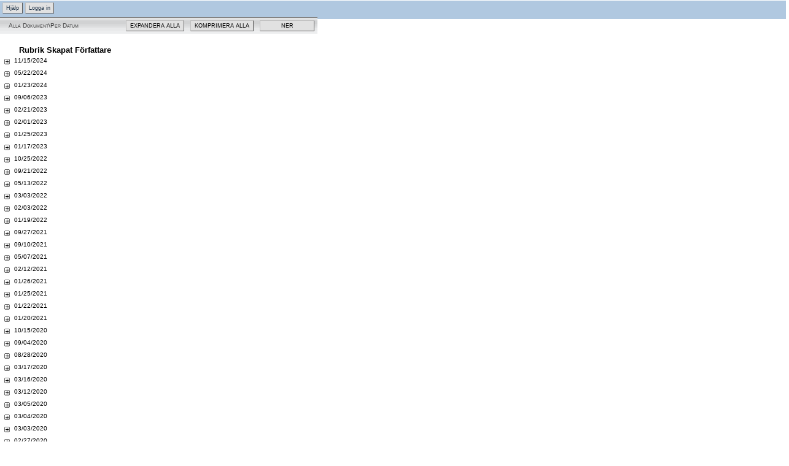

--- FILE ---
content_type: text/html; charset=ISO-8859-1
request_url: http://www5.goteborg.se/prod/sk/webproj/utbavfva.nsf/viewDocModified!OpenView&Start=1&Count=1000&Collapse=203
body_size: 159999
content:
<!DOCTYPE HTML PUBLIC "-//W3C//DTD HTML 4.01 Transitional//EN">
<html>
<head>
<meta name="robots" content="noindex">
<link rel="stylesheet" type="text/css" href="/prod/sk/webproj/utbavfva.nsf/Vyer.css">
<link rel="stylesheet" type="text/css" href="/prod/sk/webproj/utbavfva.nsf/Actionbar.css">
<script type="text/javascript" src="/prod/sk/webproj/utbavfva.nsf/JSFunctions.js"></script>
<script language="JavaScript" type="text/javascript">
<!-- 
document._domino_target = "_self";
function _doClick(v, o, t) {
  var returnValue = false;
  var url="/prod/sk/webproj/utbavfva.nsf/viewDocModified!OpenView&Start=1&Count=1000&Collapse=203&Click=" + v;
  if (o.href != null) {
    o.href = url;
    returnValue = true;
  } else {
    if (t == null)
      t = document._domino_target;
    window.open(url, t);
  }
  return returnValue;
}
// -->
</script>
</head>
<body text="#000000" bgcolor="#FFFFFF" topmargin="0" leftmargin="0" bottommargin="0"  onload="funcActionBar();window.focus();setCookie(&quot;RefView&quot;, document.forms[0].RefView.value + &quot;?OpenView&quot;);">

<form action="">
<table border="1" cellspacing="2" cellpadding="2">
<tr valign="middle" bgcolor="#C0C0C0"><td><a onclick="var returnURL = document.forms[0].DNSURL.value;var pos = returnURL.lastIndexOf(&quot;.nsf&quot;);var returnURL2 = returnURL.substring(0, pos + 4)window.open(&quot;http://&quot; + returnURL2 +&quot;/viewconfigHidden/frmHelpweb?opendocument&quot;)return false;" href="">Hjälp</a></td><td><a onclick="	returnURL = document.forms[0].ReturnURL.value;	pos = returnURL.lastIndexOf(&quot;/&quot;);	returnURL2 = returnURL.substring(0, pos);	top.location =&quot;http://&quot; + returnURL2 +&quot;?OpenDatabase&amp;login&quot;return false;" href="">Logga in</a></td></tr>
</table>
<hr><a name="topp"></A>
<div style="position:absolute; top:28px; left:0px">
<table background="knapprad1px" bgcolor="#DDE0EC" width="100%" height="26px" border="0" cellspacing="0" cellpadding="0">
<tr valign="middle"><td width = "200px"><font class="vynamn">&nbsp;&nbsp;&nbsp;&nbsp;&nbsp;Alla Dokument\Per Datum</font></td>
<td ><div class="textfunktionknappar"><a href="/prod/sk/webproj/utbavfva.nsf/viewDocModified!OpenView&amp;Start=1&amp;Count=1000&amp;ExpandView" target="_self">Expandera alla</a><a href="/prod/sk/webproj/utbavfva.nsf/viewDocModified!OpenView&amp;Start=1&amp;Count=1000&amp;CollapseView" target="_self">Komprimera alla</a><a href="#botten">Ner</a></div></td></tr>
</table></div>
<div ID="viewDIV" style="position:relative; top:23px; left:5px";><table><br>

<table border="0" cellpadding="2" cellspacing="0">
<tr><th><img width="16" height="1" src="/icons/ecblank.gif" border="0" alt=""></th><th></th><th nowrap align="left"><font size="2">Rubrik</font></th><th nowrap align="left"><font size="2">Skapat</font></th><th nowrap align="left"><font size="2">Författare</font></th><th></th></tr>

<tr valign="top"><td colspan="5">
<table border="0" cellspacing="0" cellpadding="0">
<tr valign="top"><td><a href="/prod/sk/webproj/utbavfva.nsf/viewDocModified!OpenView&amp;Start=1&amp;Count=1000&amp;Expand=1#1" target="_self"><img src="/prod/sk/webproj/utbavfva.nsf/vyIconTwistieNew.gif!OpenImageResource&amp;ImgIndex=0" border="0" alt="Show details for 11/15/2024"></a></td><td>11/15/2024</td></tr>
</table>
</td><td><img width="1" height="16" src="/icons/ecblank.gif" border="0" alt=""></td></tr>

<tr valign="top"><td colspan="5">
<table border="0" cellspacing="0" cellpadding="0">
<tr valign="top"><td><a href="/prod/sk/webproj/utbavfva.nsf/viewDocModified!OpenView&amp;Start=1&amp;Count=1000&amp;Expand=2#2" target="_self"><img src="/prod/sk/webproj/utbavfva.nsf/vyIconTwistieNew.gif!OpenImageResource&amp;ImgIndex=0" border="0" alt="Show details for 05/22/2024"></a></td><td>05/22/2024</td></tr>
</table>
</td><td><img width="1" height="16" src="/icons/ecblank.gif" border="0" alt=""></td></tr>

<tr valign="top"><td colspan="5">
<table border="0" cellspacing="0" cellpadding="0">
<tr valign="top"><td><a href="/prod/sk/webproj/utbavfva.nsf/viewDocModified!OpenView&amp;Start=1&amp;Count=1000&amp;Expand=3#3" target="_self"><img src="/prod/sk/webproj/utbavfva.nsf/vyIconTwistieNew.gif!OpenImageResource&amp;ImgIndex=0" border="0" alt="Show details for 01/23/2024"></a></td><td>01/23/2024</td></tr>
</table>
</td><td><img width="1" height="16" src="/icons/ecblank.gif" border="0" alt=""></td></tr>

<tr valign="top"><td colspan="5">
<table border="0" cellspacing="0" cellpadding="0">
<tr valign="top"><td><a href="/prod/sk/webproj/utbavfva.nsf/viewDocModified!OpenView&amp;Start=1&amp;Count=1000&amp;Expand=4#4" target="_self"><img src="/prod/sk/webproj/utbavfva.nsf/vyIconTwistieNew.gif!OpenImageResource&amp;ImgIndex=0" border="0" alt="Show details for 09/06/2023"></a></td><td>09/06/2023</td></tr>
</table>
</td><td><img width="1" height="16" src="/icons/ecblank.gif" border="0" alt=""></td></tr>

<tr valign="top"><td colspan="5">
<table border="0" cellspacing="0" cellpadding="0">
<tr valign="top"><td><a href="/prod/sk/webproj/utbavfva.nsf/viewDocModified!OpenView&amp;Start=1&amp;Count=1000&amp;Expand=5#5" target="_self"><img src="/prod/sk/webproj/utbavfva.nsf/vyIconTwistieNew.gif!OpenImageResource&amp;ImgIndex=0" border="0" alt="Show details for 02/21/2023"></a></td><td>02/21/2023</td></tr>
</table>
</td><td><img width="1" height="16" src="/icons/ecblank.gif" border="0" alt=""></td></tr>

<tr valign="top"><td colspan="5">
<table border="0" cellspacing="0" cellpadding="0">
<tr valign="top"><td><a href="/prod/sk/webproj/utbavfva.nsf/viewDocModified!OpenView&amp;Start=1&amp;Count=1000&amp;Expand=6#6" target="_self"><img src="/prod/sk/webproj/utbavfva.nsf/vyIconTwistieNew.gif!OpenImageResource&amp;ImgIndex=0" border="0" alt="Show details for 02/01/2023"></a></td><td>02/01/2023</td></tr>
</table>
</td><td><img width="1" height="16" src="/icons/ecblank.gif" border="0" alt=""></td></tr>

<tr valign="top"><td colspan="5">
<table border="0" cellspacing="0" cellpadding="0">
<tr valign="top"><td><a href="/prod/sk/webproj/utbavfva.nsf/viewDocModified!OpenView&amp;Start=1&amp;Count=1000&amp;Expand=7#7" target="_self"><img src="/prod/sk/webproj/utbavfva.nsf/vyIconTwistieNew.gif!OpenImageResource&amp;ImgIndex=0" border="0" alt="Show details for 01/25/2023"></a></td><td>01/25/2023</td></tr>
</table>
</td><td><img width="1" height="16" src="/icons/ecblank.gif" border="0" alt=""></td></tr>

<tr valign="top"><td colspan="5">
<table border="0" cellspacing="0" cellpadding="0">
<tr valign="top"><td><a href="/prod/sk/webproj/utbavfva.nsf/viewDocModified!OpenView&amp;Start=1&amp;Count=1000&amp;Expand=8#8" target="_self"><img src="/prod/sk/webproj/utbavfva.nsf/vyIconTwistieNew.gif!OpenImageResource&amp;ImgIndex=0" border="0" alt="Show details for 01/17/2023"></a></td><td>01/17/2023</td></tr>
</table>
</td><td><img width="1" height="16" src="/icons/ecblank.gif" border="0" alt=""></td></tr>

<tr valign="top"><td colspan="5">
<table border="0" cellspacing="0" cellpadding="0">
<tr valign="top"><td><a href="/prod/sk/webproj/utbavfva.nsf/viewDocModified!OpenView&amp;Start=1&amp;Count=1000&amp;Expand=9#9" target="_self"><img src="/prod/sk/webproj/utbavfva.nsf/vyIconTwistieNew.gif!OpenImageResource&amp;ImgIndex=0" border="0" alt="Show details for 10/25/2022"></a></td><td>10/25/2022</td></tr>
</table>
</td><td><img width="1" height="16" src="/icons/ecblank.gif" border="0" alt=""></td></tr>

<tr valign="top"><td colspan="5">
<table border="0" cellspacing="0" cellpadding="0">
<tr valign="top"><td><a href="/prod/sk/webproj/utbavfva.nsf/viewDocModified!OpenView&amp;Start=1&amp;Count=1000&amp;Expand=10#10" target="_self"><img src="/prod/sk/webproj/utbavfva.nsf/vyIconTwistieNew.gif!OpenImageResource&amp;ImgIndex=0" border="0" alt="Show details for 09/21/2022"></a></td><td>09/21/2022</td></tr>
</table>
</td><td><img width="1" height="16" src="/icons/ecblank.gif" border="0" alt=""></td></tr>

<tr valign="top"><td colspan="5">
<table border="0" cellspacing="0" cellpadding="0">
<tr valign="top"><td><a href="/prod/sk/webproj/utbavfva.nsf/viewDocModified!OpenView&amp;Start=1&amp;Count=1000&amp;Expand=11#11" target="_self"><img src="/prod/sk/webproj/utbavfva.nsf/vyIconTwistieNew.gif!OpenImageResource&amp;ImgIndex=0" border="0" alt="Show details for 05/13/2022"></a></td><td>05/13/2022</td></tr>
</table>
</td><td><img width="1" height="16" src="/icons/ecblank.gif" border="0" alt=""></td></tr>

<tr valign="top"><td colspan="5">
<table border="0" cellspacing="0" cellpadding="0">
<tr valign="top"><td><a href="/prod/sk/webproj/utbavfva.nsf/viewDocModified!OpenView&amp;Start=1&amp;Count=1000&amp;Expand=12#12" target="_self"><img src="/prod/sk/webproj/utbavfva.nsf/vyIconTwistieNew.gif!OpenImageResource&amp;ImgIndex=0" border="0" alt="Show details for 03/03/2022"></a></td><td>03/03/2022</td></tr>
</table>
</td><td><img width="1" height="16" src="/icons/ecblank.gif" border="0" alt=""></td></tr>

<tr valign="top"><td colspan="5">
<table border="0" cellspacing="0" cellpadding="0">
<tr valign="top"><td><a href="/prod/sk/webproj/utbavfva.nsf/viewDocModified!OpenView&amp;Start=1&amp;Count=1000&amp;Expand=13#13" target="_self"><img src="/prod/sk/webproj/utbavfva.nsf/vyIconTwistieNew.gif!OpenImageResource&amp;ImgIndex=0" border="0" alt="Show details for 02/03/2022"></a></td><td>02/03/2022</td></tr>
</table>
</td><td><img width="1" height="16" src="/icons/ecblank.gif" border="0" alt=""></td></tr>

<tr valign="top"><td colspan="5">
<table border="0" cellspacing="0" cellpadding="0">
<tr valign="top"><td><a href="/prod/sk/webproj/utbavfva.nsf/viewDocModified!OpenView&amp;Start=1&amp;Count=1000&amp;Expand=14#14" target="_self"><img src="/prod/sk/webproj/utbavfva.nsf/vyIconTwistieNew.gif!OpenImageResource&amp;ImgIndex=0" border="0" alt="Show details for 01/19/2022"></a></td><td>01/19/2022</td></tr>
</table>
</td><td><img width="1" height="16" src="/icons/ecblank.gif" border="0" alt=""></td></tr>

<tr valign="top"><td colspan="5">
<table border="0" cellspacing="0" cellpadding="0">
<tr valign="top"><td><a href="/prod/sk/webproj/utbavfva.nsf/viewDocModified!OpenView&amp;Start=1&amp;Count=1000&amp;Expand=15#15" target="_self"><img src="/prod/sk/webproj/utbavfva.nsf/vyIconTwistieNew.gif!OpenImageResource&amp;ImgIndex=0" border="0" alt="Show details for 09/27/2021"></a></td><td>09/27/2021</td></tr>
</table>
</td><td><img width="1" height="16" src="/icons/ecblank.gif" border="0" alt=""></td></tr>

<tr valign="top"><td colspan="5">
<table border="0" cellspacing="0" cellpadding="0">
<tr valign="top"><td><a href="/prod/sk/webproj/utbavfva.nsf/viewDocModified!OpenView&amp;Start=1&amp;Count=1000&amp;Expand=16#16" target="_self"><img src="/prod/sk/webproj/utbavfva.nsf/vyIconTwistieNew.gif!OpenImageResource&amp;ImgIndex=0" border="0" alt="Show details for 09/10/2021"></a></td><td>09/10/2021</td></tr>
</table>
</td><td><img width="1" height="16" src="/icons/ecblank.gif" border="0" alt=""></td></tr>

<tr valign="top"><td colspan="5">
<table border="0" cellspacing="0" cellpadding="0">
<tr valign="top"><td><a href="/prod/sk/webproj/utbavfva.nsf/viewDocModified!OpenView&amp;Start=1&amp;Count=1000&amp;Expand=17#17" target="_self"><img src="/prod/sk/webproj/utbavfva.nsf/vyIconTwistieNew.gif!OpenImageResource&amp;ImgIndex=0" border="0" alt="Show details for 05/07/2021"></a></td><td>05/07/2021</td></tr>
</table>
</td><td><img width="1" height="16" src="/icons/ecblank.gif" border="0" alt=""></td></tr>

<tr valign="top"><td colspan="5">
<table border="0" cellspacing="0" cellpadding="0">
<tr valign="top"><td><a href="/prod/sk/webproj/utbavfva.nsf/viewDocModified!OpenView&amp;Start=1&amp;Count=1000&amp;Expand=18#18" target="_self"><img src="/prod/sk/webproj/utbavfva.nsf/vyIconTwistieNew.gif!OpenImageResource&amp;ImgIndex=0" border="0" alt="Show details for 02/12/2021"></a></td><td>02/12/2021</td></tr>
</table>
</td><td><img width="1" height="16" src="/icons/ecblank.gif" border="0" alt=""></td></tr>

<tr valign="top"><td colspan="5">
<table border="0" cellspacing="0" cellpadding="0">
<tr valign="top"><td><a href="/prod/sk/webproj/utbavfva.nsf/viewDocModified!OpenView&amp;Start=1&amp;Count=1000&amp;Expand=19#19" target="_self"><img src="/prod/sk/webproj/utbavfva.nsf/vyIconTwistieNew.gif!OpenImageResource&amp;ImgIndex=0" border="0" alt="Show details for 01/26/2021"></a></td><td>01/26/2021</td></tr>
</table>
</td><td><img width="1" height="16" src="/icons/ecblank.gif" border="0" alt=""></td></tr>

<tr valign="top"><td colspan="5">
<table border="0" cellspacing="0" cellpadding="0">
<tr valign="top"><td><a href="/prod/sk/webproj/utbavfva.nsf/viewDocModified!OpenView&amp;Start=1&amp;Count=1000&amp;Expand=20#20" target="_self"><img src="/prod/sk/webproj/utbavfva.nsf/vyIconTwistieNew.gif!OpenImageResource&amp;ImgIndex=0" border="0" alt="Show details for 01/25/2021"></a></td><td>01/25/2021</td></tr>
</table>
</td><td><img width="1" height="16" src="/icons/ecblank.gif" border="0" alt=""></td></tr>

<tr valign="top"><td colspan="5">
<table border="0" cellspacing="0" cellpadding="0">
<tr valign="top"><td><a href="/prod/sk/webproj/utbavfva.nsf/viewDocModified!OpenView&amp;Start=1&amp;Count=1000&amp;Expand=21#21" target="_self"><img src="/prod/sk/webproj/utbavfva.nsf/vyIconTwistieNew.gif!OpenImageResource&amp;ImgIndex=0" border="0" alt="Show details for 01/22/2021"></a></td><td>01/22/2021</td></tr>
</table>
</td><td><img width="1" height="16" src="/icons/ecblank.gif" border="0" alt=""></td></tr>

<tr valign="top"><td colspan="5">
<table border="0" cellspacing="0" cellpadding="0">
<tr valign="top"><td><a href="/prod/sk/webproj/utbavfva.nsf/viewDocModified!OpenView&amp;Start=1&amp;Count=1000&amp;Expand=22#22" target="_self"><img src="/prod/sk/webproj/utbavfva.nsf/vyIconTwistieNew.gif!OpenImageResource&amp;ImgIndex=0" border="0" alt="Show details for 01/20/2021"></a></td><td>01/20/2021</td></tr>
</table>
</td><td><img width="1" height="16" src="/icons/ecblank.gif" border="0" alt=""></td></tr>

<tr valign="top"><td colspan="5">
<table border="0" cellspacing="0" cellpadding="0">
<tr valign="top"><td><a href="/prod/sk/webproj/utbavfva.nsf/viewDocModified!OpenView&amp;Start=1&amp;Count=1000&amp;Expand=23#23" target="_self"><img src="/prod/sk/webproj/utbavfva.nsf/vyIconTwistieNew.gif!OpenImageResource&amp;ImgIndex=0" border="0" alt="Show details for 10/15/2020"></a></td><td>10/15/2020</td></tr>
</table>
</td><td><img width="1" height="16" src="/icons/ecblank.gif" border="0" alt=""></td></tr>

<tr valign="top"><td colspan="5">
<table border="0" cellspacing="0" cellpadding="0">
<tr valign="top"><td><a href="/prod/sk/webproj/utbavfva.nsf/viewDocModified!OpenView&amp;Start=1&amp;Count=1000&amp;Expand=24#24" target="_self"><img src="/prod/sk/webproj/utbavfva.nsf/vyIconTwistieNew.gif!OpenImageResource&amp;ImgIndex=0" border="0" alt="Show details for 09/04/2020"></a></td><td>09/04/2020</td></tr>
</table>
</td><td><img width="1" height="16" src="/icons/ecblank.gif" border="0" alt=""></td></tr>

<tr valign="top"><td colspan="5">
<table border="0" cellspacing="0" cellpadding="0">
<tr valign="top"><td><a href="/prod/sk/webproj/utbavfva.nsf/viewDocModified!OpenView&amp;Start=1&amp;Count=1000&amp;Expand=25#25" target="_self"><img src="/prod/sk/webproj/utbavfva.nsf/vyIconTwistieNew.gif!OpenImageResource&amp;ImgIndex=0" border="0" alt="Show details for 08/28/2020"></a></td><td>08/28/2020</td></tr>
</table>
</td><td><img width="1" height="16" src="/icons/ecblank.gif" border="0" alt=""></td></tr>

<tr valign="top"><td colspan="5">
<table border="0" cellspacing="0" cellpadding="0">
<tr valign="top"><td><a href="/prod/sk/webproj/utbavfva.nsf/viewDocModified!OpenView&amp;Start=1&amp;Count=1000&amp;Expand=26#26" target="_self"><img src="/prod/sk/webproj/utbavfva.nsf/vyIconTwistieNew.gif!OpenImageResource&amp;ImgIndex=0" border="0" alt="Show details for 03/17/2020"></a></td><td>03/17/2020</td></tr>
</table>
</td><td><img width="1" height="16" src="/icons/ecblank.gif" border="0" alt=""></td></tr>

<tr valign="top"><td colspan="5">
<table border="0" cellspacing="0" cellpadding="0">
<tr valign="top"><td><a href="/prod/sk/webproj/utbavfva.nsf/viewDocModified!OpenView&amp;Start=1&amp;Count=1000&amp;Expand=27#27" target="_self"><img src="/prod/sk/webproj/utbavfva.nsf/vyIconTwistieNew.gif!OpenImageResource&amp;ImgIndex=0" border="0" alt="Show details for 03/16/2020"></a></td><td>03/16/2020</td></tr>
</table>
</td><td><img width="1" height="16" src="/icons/ecblank.gif" border="0" alt=""></td></tr>

<tr valign="top"><td colspan="5">
<table border="0" cellspacing="0" cellpadding="0">
<tr valign="top"><td><a href="/prod/sk/webproj/utbavfva.nsf/viewDocModified!OpenView&amp;Start=1&amp;Count=1000&amp;Expand=28#28" target="_self"><img src="/prod/sk/webproj/utbavfva.nsf/vyIconTwistieNew.gif!OpenImageResource&amp;ImgIndex=0" border="0" alt="Show details for 03/12/2020"></a></td><td>03/12/2020</td></tr>
</table>
</td><td><img width="1" height="16" src="/icons/ecblank.gif" border="0" alt=""></td></tr>

<tr valign="top"><td colspan="5">
<table border="0" cellspacing="0" cellpadding="0">
<tr valign="top"><td><a href="/prod/sk/webproj/utbavfva.nsf/viewDocModified!OpenView&amp;Start=1&amp;Count=1000&amp;Expand=29#29" target="_self"><img src="/prod/sk/webproj/utbavfva.nsf/vyIconTwistieNew.gif!OpenImageResource&amp;ImgIndex=0" border="0" alt="Show details for 03/05/2020"></a></td><td>03/05/2020</td></tr>
</table>
</td><td><img width="1" height="16" src="/icons/ecblank.gif" border="0" alt=""></td></tr>

<tr valign="top"><td colspan="5">
<table border="0" cellspacing="0" cellpadding="0">
<tr valign="top"><td><a href="/prod/sk/webproj/utbavfva.nsf/viewDocModified!OpenView&amp;Start=1&amp;Count=1000&amp;Expand=30#30" target="_self"><img src="/prod/sk/webproj/utbavfva.nsf/vyIconTwistieNew.gif!OpenImageResource&amp;ImgIndex=0" border="0" alt="Show details for 03/04/2020"></a></td><td>03/04/2020</td></tr>
</table>
</td><td><img width="1" height="16" src="/icons/ecblank.gif" border="0" alt=""></td></tr>

<tr valign="top"><td colspan="5">
<table border="0" cellspacing="0" cellpadding="0">
<tr valign="top"><td><a href="/prod/sk/webproj/utbavfva.nsf/viewDocModified!OpenView&amp;Start=1&amp;Count=1000&amp;Expand=31#31" target="_self"><img src="/prod/sk/webproj/utbavfva.nsf/vyIconTwistieNew.gif!OpenImageResource&amp;ImgIndex=0" border="0" alt="Show details for 03/03/2020"></a></td><td>03/03/2020</td></tr>
</table>
</td><td><img width="1" height="16" src="/icons/ecblank.gif" border="0" alt=""></td></tr>

<tr valign="top"><td colspan="5">
<table border="0" cellspacing="0" cellpadding="0">
<tr valign="top"><td><a href="/prod/sk/webproj/utbavfva.nsf/viewDocModified!OpenView&amp;Start=1&amp;Count=1000&amp;Expand=32#32" target="_self"><img src="/prod/sk/webproj/utbavfva.nsf/vyIconTwistieNew.gif!OpenImageResource&amp;ImgIndex=0" border="0" alt="Show details for 02/27/2020"></a></td><td>02/27/2020</td></tr>
</table>
</td><td><img width="1" height="16" src="/icons/ecblank.gif" border="0" alt=""></td></tr>

<tr valign="top"><td colspan="5">
<table border="0" cellspacing="0" cellpadding="0">
<tr valign="top"><td><a href="/prod/sk/webproj/utbavfva.nsf/viewDocModified!OpenView&amp;Start=1&amp;Count=1000&amp;Expand=33#33" target="_self"><img src="/prod/sk/webproj/utbavfva.nsf/vyIconTwistieNew.gif!OpenImageResource&amp;ImgIndex=0" border="0" alt="Show details for 01/27/2020"></a></td><td>01/27/2020</td></tr>
</table>
</td><td><img width="1" height="16" src="/icons/ecblank.gif" border="0" alt=""></td></tr>

<tr valign="top"><td colspan="5">
<table border="0" cellspacing="0" cellpadding="0">
<tr valign="top"><td><a href="/prod/sk/webproj/utbavfva.nsf/viewDocModified!OpenView&amp;Start=1&amp;Count=1000&amp;Expand=34#34" target="_self"><img src="/prod/sk/webproj/utbavfva.nsf/vyIconTwistieNew.gif!OpenImageResource&amp;ImgIndex=0" border="0" alt="Show details for 01/23/2020"></a></td><td>01/23/2020</td></tr>
</table>
</td><td><img width="1" height="16" src="/icons/ecblank.gif" border="0" alt=""></td></tr>

<tr valign="top"><td colspan="5">
<table border="0" cellspacing="0" cellpadding="0">
<tr valign="top"><td><a href="/prod/sk/webproj/utbavfva.nsf/viewDocModified!OpenView&amp;Start=1&amp;Count=1000&amp;Expand=35#35" target="_self"><img src="/prod/sk/webproj/utbavfva.nsf/vyIconTwistieNew.gif!OpenImageResource&amp;ImgIndex=0" border="0" alt="Show details for 01/20/2020"></a></td><td>01/20/2020</td></tr>
</table>
</td><td><img width="1" height="16" src="/icons/ecblank.gif" border="0" alt=""></td></tr>

<tr valign="top"><td colspan="5">
<table border="0" cellspacing="0" cellpadding="0">
<tr valign="top"><td><a href="/prod/sk/webproj/utbavfva.nsf/viewDocModified!OpenView&amp;Start=1&amp;Count=1000&amp;Expand=36#36" target="_self"><img src="/prod/sk/webproj/utbavfva.nsf/vyIconTwistieNew.gif!OpenImageResource&amp;ImgIndex=0" border="0" alt="Show details for 01/15/2020"></a></td><td>01/15/2020</td></tr>
</table>
</td><td><img width="1" height="16" src="/icons/ecblank.gif" border="0" alt=""></td></tr>

<tr valign="top"><td colspan="5">
<table border="0" cellspacing="0" cellpadding="0">
<tr valign="top"><td><a href="/prod/sk/webproj/utbavfva.nsf/viewDocModified!OpenView&amp;Start=1&amp;Count=1000&amp;Expand=37#37" target="_self"><img src="/prod/sk/webproj/utbavfva.nsf/vyIconTwistieNew.gif!OpenImageResource&amp;ImgIndex=0" border="0" alt="Show details for 11/21/2019"></a></td><td>11/21/2019</td></tr>
</table>
</td><td><img width="1" height="16" src="/icons/ecblank.gif" border="0" alt=""></td></tr>

<tr valign="top"><td colspan="5">
<table border="0" cellspacing="0" cellpadding="0">
<tr valign="top"><td><a href="/prod/sk/webproj/utbavfva.nsf/viewDocModified!OpenView&amp;Start=1&amp;Count=1000&amp;Expand=38#38" target="_self"><img src="/prod/sk/webproj/utbavfva.nsf/vyIconTwistieNew.gif!OpenImageResource&amp;ImgIndex=0" border="0" alt="Show details for 11/15/2019"></a></td><td>11/15/2019</td></tr>
</table>
</td><td><img width="1" height="16" src="/icons/ecblank.gif" border="0" alt=""></td></tr>

<tr valign="top"><td colspan="5">
<table border="0" cellspacing="0" cellpadding="0">
<tr valign="top"><td><a href="/prod/sk/webproj/utbavfva.nsf/viewDocModified!OpenView&amp;Start=1&amp;Count=1000&amp;Expand=39#39" target="_self"><img src="/prod/sk/webproj/utbavfva.nsf/vyIconTwistieNew.gif!OpenImageResource&amp;ImgIndex=0" border="0" alt="Show details for 10/31/2019"></a></td><td>10/31/2019</td></tr>
</table>
</td><td><img width="1" height="16" src="/icons/ecblank.gif" border="0" alt=""></td></tr>

<tr valign="top"><td colspan="5">
<table border="0" cellspacing="0" cellpadding="0">
<tr valign="top"><td><a href="/prod/sk/webproj/utbavfva.nsf/viewDocModified!OpenView&amp;Start=1&amp;Count=1000&amp;Expand=40#40" target="_self"><img src="/prod/sk/webproj/utbavfva.nsf/vyIconTwistieNew.gif!OpenImageResource&amp;ImgIndex=0" border="0" alt="Show details for 10/17/2019"></a></td><td>10/17/2019</td></tr>
</table>
</td><td><img width="1" height="16" src="/icons/ecblank.gif" border="0" alt=""></td></tr>

<tr valign="top"><td colspan="5">
<table border="0" cellspacing="0" cellpadding="0">
<tr valign="top"><td><a href="/prod/sk/webproj/utbavfva.nsf/viewDocModified!OpenView&amp;Start=1&amp;Count=1000&amp;Expand=41#41" target="_self"><img src="/prod/sk/webproj/utbavfva.nsf/vyIconTwistieNew.gif!OpenImageResource&amp;ImgIndex=0" border="0" alt="Show details for 10/11/2019"></a></td><td>10/11/2019</td></tr>
</table>
</td><td><img width="1" height="16" src="/icons/ecblank.gif" border="0" alt=""></td></tr>

<tr valign="top"><td colspan="5">
<table border="0" cellspacing="0" cellpadding="0">
<tr valign="top"><td><a href="/prod/sk/webproj/utbavfva.nsf/viewDocModified!OpenView&amp;Start=1&amp;Count=1000&amp;Expand=42#42" target="_self"><img src="/prod/sk/webproj/utbavfva.nsf/vyIconTwistieNew.gif!OpenImageResource&amp;ImgIndex=0" border="0" alt="Show details for 10/08/2019"></a></td><td>10/08/2019</td></tr>
</table>
</td><td><img width="1" height="16" src="/icons/ecblank.gif" border="0" alt=""></td></tr>

<tr valign="top"><td colspan="5">
<table border="0" cellspacing="0" cellpadding="0">
<tr valign="top"><td><a href="/prod/sk/webproj/utbavfva.nsf/viewDocModified!OpenView&amp;Start=1&amp;Count=1000&amp;Expand=43#43" target="_self"><img src="/prod/sk/webproj/utbavfva.nsf/vyIconTwistieNew.gif!OpenImageResource&amp;ImgIndex=0" border="0" alt="Show details for 09/02/2019"></a></td><td>09/02/2019</td></tr>
</table>
</td><td><img width="1" height="16" src="/icons/ecblank.gif" border="0" alt=""></td></tr>

<tr valign="top"><td colspan="5">
<table border="0" cellspacing="0" cellpadding="0">
<tr valign="top"><td><a href="/prod/sk/webproj/utbavfva.nsf/viewDocModified!OpenView&amp;Start=1&amp;Count=1000&amp;Expand=44#44" target="_self"><img src="/prod/sk/webproj/utbavfva.nsf/vyIconTwistieNew.gif!OpenImageResource&amp;ImgIndex=0" border="0" alt="Show details for 08/30/2019"></a></td><td>08/30/2019</td></tr>
</table>
</td><td><img width="1" height="16" src="/icons/ecblank.gif" border="0" alt=""></td></tr>

<tr valign="top"><td colspan="5">
<table border="0" cellspacing="0" cellpadding="0">
<tr valign="top"><td><a href="/prod/sk/webproj/utbavfva.nsf/viewDocModified!OpenView&amp;Start=1&amp;Count=1000&amp;Expand=45#45" target="_self"><img src="/prod/sk/webproj/utbavfva.nsf/vyIconTwistieNew.gif!OpenImageResource&amp;ImgIndex=0" border="0" alt="Show details for 06/19/2019"></a></td><td>06/19/2019</td></tr>
</table>
</td><td><img width="1" height="16" src="/icons/ecblank.gif" border="0" alt=""></td></tr>

<tr valign="top"><td colspan="5">
<table border="0" cellspacing="0" cellpadding="0">
<tr valign="top"><td><a href="/prod/sk/webproj/utbavfva.nsf/viewDocModified!OpenView&amp;Start=1&amp;Count=1000&amp;Expand=46#46" target="_self"><img src="/prod/sk/webproj/utbavfva.nsf/vyIconTwistieNew.gif!OpenImageResource&amp;ImgIndex=0" border="0" alt="Show details for 06/14/2019"></a></td><td>06/14/2019</td></tr>
</table>
</td><td><img width="1" height="16" src="/icons/ecblank.gif" border="0" alt=""></td></tr>

<tr valign="top"><td colspan="5">
<table border="0" cellspacing="0" cellpadding="0">
<tr valign="top"><td><a href="/prod/sk/webproj/utbavfva.nsf/viewDocModified!OpenView&amp;Start=1&amp;Count=1000&amp;Expand=47#47" target="_self"><img src="/prod/sk/webproj/utbavfva.nsf/vyIconTwistieNew.gif!OpenImageResource&amp;ImgIndex=0" border="0" alt="Show details for 06/11/2019"></a></td><td>06/11/2019</td></tr>
</table>
</td><td><img width="1" height="16" src="/icons/ecblank.gif" border="0" alt=""></td></tr>

<tr valign="top"><td colspan="5">
<table border="0" cellspacing="0" cellpadding="0">
<tr valign="top"><td><a href="/prod/sk/webproj/utbavfva.nsf/viewDocModified!OpenView&amp;Start=1&amp;Count=1000&amp;Expand=48#48" target="_self"><img src="/prod/sk/webproj/utbavfva.nsf/vyIconTwistieNew.gif!OpenImageResource&amp;ImgIndex=0" border="0" alt="Show details for 06/04/2019"></a></td><td>06/04/2019</td></tr>
</table>
</td><td><img width="1" height="16" src="/icons/ecblank.gif" border="0" alt=""></td></tr>

<tr valign="top"><td colspan="5">
<table border="0" cellspacing="0" cellpadding="0">
<tr valign="top"><td><a href="/prod/sk/webproj/utbavfva.nsf/viewDocModified!OpenView&amp;Start=1&amp;Count=1000&amp;Expand=49#49" target="_self"><img src="/prod/sk/webproj/utbavfva.nsf/vyIconTwistieNew.gif!OpenImageResource&amp;ImgIndex=0" border="0" alt="Show details for 05/23/2019"></a></td><td>05/23/2019</td></tr>
</table>
</td><td><img width="1" height="16" src="/icons/ecblank.gif" border="0" alt=""></td></tr>

<tr valign="top"><td colspan="5">
<table border="0" cellspacing="0" cellpadding="0">
<tr valign="top"><td><a href="/prod/sk/webproj/utbavfva.nsf/viewDocModified!OpenView&amp;Start=1&amp;Count=1000&amp;Expand=50#50" target="_self"><img src="/prod/sk/webproj/utbavfva.nsf/vyIconTwistieNew.gif!OpenImageResource&amp;ImgIndex=0" border="0" alt="Show details for 05/13/2019"></a></td><td>05/13/2019</td></tr>
</table>
</td><td><img width="1" height="16" src="/icons/ecblank.gif" border="0" alt=""></td></tr>

<tr valign="top"><td colspan="5">
<table border="0" cellspacing="0" cellpadding="0">
<tr valign="top"><td><a href="/prod/sk/webproj/utbavfva.nsf/viewDocModified!OpenView&amp;Start=1&amp;Count=1000&amp;Expand=51#51" target="_self"><img src="/prod/sk/webproj/utbavfva.nsf/vyIconTwistieNew.gif!OpenImageResource&amp;ImgIndex=0" border="0" alt="Show details for 05/10/2019"></a></td><td>05/10/2019</td></tr>
</table>
</td><td><img width="1" height="16" src="/icons/ecblank.gif" border="0" alt=""></td></tr>

<tr valign="top"><td colspan="5">
<table border="0" cellspacing="0" cellpadding="0">
<tr valign="top"><td><a href="/prod/sk/webproj/utbavfva.nsf/viewDocModified!OpenView&amp;Start=1&amp;Count=1000&amp;Expand=52#52" target="_self"><img src="/prod/sk/webproj/utbavfva.nsf/vyIconTwistieNew.gif!OpenImageResource&amp;ImgIndex=0" border="0" alt="Show details for 04/30/2019"></a></td><td>04/30/2019</td></tr>
</table>
</td><td><img width="1" height="16" src="/icons/ecblank.gif" border="0" alt=""></td></tr>

<tr valign="top"><td colspan="5">
<table border="0" cellspacing="0" cellpadding="0">
<tr valign="top"><td><a href="/prod/sk/webproj/utbavfva.nsf/viewDocModified!OpenView&amp;Start=1&amp;Count=1000&amp;Expand=53#53" target="_self"><img src="/prod/sk/webproj/utbavfva.nsf/vyIconTwistieNew.gif!OpenImageResource&amp;ImgIndex=0" border="0" alt="Show details for 04/17/2019"></a></td><td>04/17/2019</td></tr>
</table>
</td><td><img width="1" height="16" src="/icons/ecblank.gif" border="0" alt=""></td></tr>

<tr valign="top"><td colspan="5">
<table border="0" cellspacing="0" cellpadding="0">
<tr valign="top"><td><a href="/prod/sk/webproj/utbavfva.nsf/viewDocModified!OpenView&amp;Start=1&amp;Count=1000&amp;Expand=54#54" target="_self"><img src="/prod/sk/webproj/utbavfva.nsf/vyIconTwistieNew.gif!OpenImageResource&amp;ImgIndex=0" border="0" alt="Show details for 04/12/2019"></a></td><td>04/12/2019</td></tr>
</table>
</td><td><img width="1" height="16" src="/icons/ecblank.gif" border="0" alt=""></td></tr>

<tr valign="top"><td colspan="5">
<table border="0" cellspacing="0" cellpadding="0">
<tr valign="top"><td><a href="/prod/sk/webproj/utbavfva.nsf/viewDocModified!OpenView&amp;Start=1&amp;Count=1000&amp;Expand=55#55" target="_self"><img src="/prod/sk/webproj/utbavfva.nsf/vyIconTwistieNew.gif!OpenImageResource&amp;ImgIndex=0" border="0" alt="Show details for 04/11/2019"></a></td><td>04/11/2019</td></tr>
</table>
</td><td><img width="1" height="16" src="/icons/ecblank.gif" border="0" alt=""></td></tr>

<tr valign="top"><td colspan="5">
<table border="0" cellspacing="0" cellpadding="0">
<tr valign="top"><td><a href="/prod/sk/webproj/utbavfva.nsf/viewDocModified!OpenView&amp;Start=1&amp;Count=1000&amp;Expand=56#56" target="_self"><img src="/prod/sk/webproj/utbavfva.nsf/vyIconTwistieNew.gif!OpenImageResource&amp;ImgIndex=0" border="0" alt="Show details for 03/29/2019"></a></td><td>03/29/2019</td></tr>
</table>
</td><td><img width="1" height="16" src="/icons/ecblank.gif" border="0" alt=""></td></tr>

<tr valign="top"><td colspan="5">
<table border="0" cellspacing="0" cellpadding="0">
<tr valign="top"><td><a href="/prod/sk/webproj/utbavfva.nsf/viewDocModified!OpenView&amp;Start=1&amp;Count=1000&amp;Expand=57#57" target="_self"><img src="/prod/sk/webproj/utbavfva.nsf/vyIconTwistieNew.gif!OpenImageResource&amp;ImgIndex=0" border="0" alt="Show details for 03/22/2019"></a></td><td>03/22/2019</td></tr>
</table>
</td><td><img width="1" height="16" src="/icons/ecblank.gif" border="0" alt=""></td></tr>

<tr valign="top"><td colspan="5">
<table border="0" cellspacing="0" cellpadding="0">
<tr valign="top"><td><a href="/prod/sk/webproj/utbavfva.nsf/viewDocModified!OpenView&amp;Start=1&amp;Count=1000&amp;Expand=58#58" target="_self"><img src="/prod/sk/webproj/utbavfva.nsf/vyIconTwistieNew.gif!OpenImageResource&amp;ImgIndex=0" border="0" alt="Show details for 03/21/2019"></a></td><td>03/21/2019</td></tr>
</table>
</td><td><img width="1" height="16" src="/icons/ecblank.gif" border="0" alt=""></td></tr>

<tr valign="top"><td colspan="5">
<table border="0" cellspacing="0" cellpadding="0">
<tr valign="top"><td><a href="/prod/sk/webproj/utbavfva.nsf/viewDocModified!OpenView&amp;Start=1&amp;Count=1000&amp;Expand=59#59" target="_self"><img src="/prod/sk/webproj/utbavfva.nsf/vyIconTwistieNew.gif!OpenImageResource&amp;ImgIndex=0" border="0" alt="Show details for 03/20/2019"></a></td><td>03/20/2019</td></tr>
</table>
</td><td><img width="1" height="16" src="/icons/ecblank.gif" border="0" alt=""></td></tr>

<tr valign="top"><td colspan="5">
<table border="0" cellspacing="0" cellpadding="0">
<tr valign="top"><td><a href="/prod/sk/webproj/utbavfva.nsf/viewDocModified!OpenView&amp;Start=1&amp;Count=1000&amp;Expand=60#60" target="_self"><img src="/prod/sk/webproj/utbavfva.nsf/vyIconTwistieNew.gif!OpenImageResource&amp;ImgIndex=0" border="0" alt="Show details for 03/18/2019"></a></td><td>03/18/2019</td></tr>
</table>
</td><td><img width="1" height="16" src="/icons/ecblank.gif" border="0" alt=""></td></tr>

<tr valign="top"><td colspan="5">
<table border="0" cellspacing="0" cellpadding="0">
<tr valign="top"><td><a href="/prod/sk/webproj/utbavfva.nsf/viewDocModified!OpenView&amp;Start=1&amp;Count=1000&amp;Expand=61#61" target="_self"><img src="/prod/sk/webproj/utbavfva.nsf/vyIconTwistieNew.gif!OpenImageResource&amp;ImgIndex=0" border="0" alt="Show details for 03/12/2019"></a></td><td>03/12/2019</td></tr>
</table>
</td><td><img width="1" height="16" src="/icons/ecblank.gif" border="0" alt=""></td></tr>

<tr valign="top"><td colspan="5">
<table border="0" cellspacing="0" cellpadding="0">
<tr valign="top"><td><a href="/prod/sk/webproj/utbavfva.nsf/viewDocModified!OpenView&amp;Start=1&amp;Count=1000&amp;Expand=62#62" target="_self"><img src="/prod/sk/webproj/utbavfva.nsf/vyIconTwistieNew.gif!OpenImageResource&amp;ImgIndex=0" border="0" alt="Show details for 03/11/2019"></a></td><td>03/11/2019</td></tr>
</table>
</td><td><img width="1" height="16" src="/icons/ecblank.gif" border="0" alt=""></td></tr>

<tr valign="top"><td colspan="5">
<table border="0" cellspacing="0" cellpadding="0">
<tr valign="top"><td><a href="/prod/sk/webproj/utbavfva.nsf/viewDocModified!OpenView&amp;Start=1&amp;Count=1000&amp;Expand=63#63" target="_self"><img src="/prod/sk/webproj/utbavfva.nsf/vyIconTwistieNew.gif!OpenImageResource&amp;ImgIndex=0" border="0" alt="Show details for 03/06/2019"></a></td><td>03/06/2019</td></tr>
</table>
</td><td><img width="1" height="16" src="/icons/ecblank.gif" border="0" alt=""></td></tr>

<tr valign="top"><td colspan="5">
<table border="0" cellspacing="0" cellpadding="0">
<tr valign="top"><td><a href="/prod/sk/webproj/utbavfva.nsf/viewDocModified!OpenView&amp;Start=1&amp;Count=1000&amp;Expand=64#64" target="_self"><img src="/prod/sk/webproj/utbavfva.nsf/vyIconTwistieNew.gif!OpenImageResource&amp;ImgIndex=0" border="0" alt="Show details for 02/25/2019"></a></td><td>02/25/2019</td></tr>
</table>
</td><td><img width="1" height="16" src="/icons/ecblank.gif" border="0" alt=""></td></tr>

<tr valign="top"><td colspan="5">
<table border="0" cellspacing="0" cellpadding="0">
<tr valign="top"><td><a href="/prod/sk/webproj/utbavfva.nsf/viewDocModified!OpenView&amp;Start=1&amp;Count=1000&amp;Expand=65#65" target="_self"><img src="/prod/sk/webproj/utbavfva.nsf/vyIconTwistieNew.gif!OpenImageResource&amp;ImgIndex=0" border="0" alt="Show details for 02/19/2019"></a></td><td>02/19/2019</td></tr>
</table>
</td><td><img width="1" height="16" src="/icons/ecblank.gif" border="0" alt=""></td></tr>

<tr valign="top"><td colspan="5">
<table border="0" cellspacing="0" cellpadding="0">
<tr valign="top"><td><a href="/prod/sk/webproj/utbavfva.nsf/viewDocModified!OpenView&amp;Start=1&amp;Count=1000&amp;Expand=66#66" target="_self"><img src="/prod/sk/webproj/utbavfva.nsf/vyIconTwistieNew.gif!OpenImageResource&amp;ImgIndex=0" border="0" alt="Show details for 02/13/2019"></a></td><td>02/13/2019</td></tr>
</table>
</td><td><img width="1" height="16" src="/icons/ecblank.gif" border="0" alt=""></td></tr>

<tr valign="top"><td colspan="5">
<table border="0" cellspacing="0" cellpadding="0">
<tr valign="top"><td><a href="/prod/sk/webproj/utbavfva.nsf/viewDocModified!OpenView&amp;Start=1&amp;Count=1000&amp;Expand=67#67" target="_self"><img src="/prod/sk/webproj/utbavfva.nsf/vyIconTwistieNew.gif!OpenImageResource&amp;ImgIndex=0" border="0" alt="Show details for 02/07/2019"></a></td><td>02/07/2019</td></tr>
</table>
</td><td><img width="1" height="16" src="/icons/ecblank.gif" border="0" alt=""></td></tr>

<tr valign="top"><td colspan="5">
<table border="0" cellspacing="0" cellpadding="0">
<tr valign="top"><td><a href="/prod/sk/webproj/utbavfva.nsf/viewDocModified!OpenView&amp;Start=1&amp;Count=1000&amp;Expand=68#68" target="_self"><img src="/prod/sk/webproj/utbavfva.nsf/vyIconTwistieNew.gif!OpenImageResource&amp;ImgIndex=0" border="0" alt="Show details for 02/05/2019"></a></td><td>02/05/2019</td></tr>
</table>
</td><td><img width="1" height="16" src="/icons/ecblank.gif" border="0" alt=""></td></tr>

<tr valign="top"><td colspan="5">
<table border="0" cellspacing="0" cellpadding="0">
<tr valign="top"><td><a href="/prod/sk/webproj/utbavfva.nsf/viewDocModified!OpenView&amp;Start=1&amp;Count=1000&amp;Expand=69#69" target="_self"><img src="/prod/sk/webproj/utbavfva.nsf/vyIconTwistieNew.gif!OpenImageResource&amp;ImgIndex=0" border="0" alt="Show details for 01/29/2019"></a></td><td>01/29/2019</td></tr>
</table>
</td><td><img width="1" height="16" src="/icons/ecblank.gif" border="0" alt=""></td></tr>

<tr valign="top"><td colspan="5">
<table border="0" cellspacing="0" cellpadding="0">
<tr valign="top"><td><a href="/prod/sk/webproj/utbavfva.nsf/viewDocModified!OpenView&amp;Start=1&amp;Count=1000&amp;Expand=70#70" target="_self"><img src="/prod/sk/webproj/utbavfva.nsf/vyIconTwistieNew.gif!OpenImageResource&amp;ImgIndex=0" border="0" alt="Show details for 01/28/2019"></a></td><td>01/28/2019</td></tr>
</table>
</td><td><img width="1" height="16" src="/icons/ecblank.gif" border="0" alt=""></td></tr>

<tr valign="top"><td colspan="5">
<table border="0" cellspacing="0" cellpadding="0">
<tr valign="top"><td><a href="/prod/sk/webproj/utbavfva.nsf/viewDocModified!OpenView&amp;Start=1&amp;Count=1000&amp;Expand=71#71" target="_self"><img src="/prod/sk/webproj/utbavfva.nsf/vyIconTwistieNew.gif!OpenImageResource&amp;ImgIndex=0" border="0" alt="Show details for 01/18/2019"></a></td><td>01/18/2019</td></tr>
</table>
</td><td><img width="1" height="16" src="/icons/ecblank.gif" border="0" alt=""></td></tr>

<tr valign="top"><td colspan="5">
<table border="0" cellspacing="0" cellpadding="0">
<tr valign="top"><td><a href="/prod/sk/webproj/utbavfva.nsf/viewDocModified!OpenView&amp;Start=1&amp;Count=1000&amp;Expand=72#72" target="_self"><img src="/prod/sk/webproj/utbavfva.nsf/vyIconTwistieNew.gif!OpenImageResource&amp;ImgIndex=0" border="0" alt="Show details for 01/17/2019"></a></td><td>01/17/2019</td></tr>
</table>
</td><td><img width="1" height="16" src="/icons/ecblank.gif" border="0" alt=""></td></tr>

<tr valign="top"><td colspan="5">
<table border="0" cellspacing="0" cellpadding="0">
<tr valign="top"><td><a href="/prod/sk/webproj/utbavfva.nsf/viewDocModified!OpenView&amp;Start=1&amp;Count=1000&amp;Expand=73#73" target="_self"><img src="/prod/sk/webproj/utbavfva.nsf/vyIconTwistieNew.gif!OpenImageResource&amp;ImgIndex=0" border="0" alt="Show details for 01/16/2019"></a></td><td>01/16/2019</td></tr>
</table>
</td><td><img width="1" height="16" src="/icons/ecblank.gif" border="0" alt=""></td></tr>

<tr valign="top"><td colspan="5">
<table border="0" cellspacing="0" cellpadding="0">
<tr valign="top"><td><a href="/prod/sk/webproj/utbavfva.nsf/viewDocModified!OpenView&amp;Start=1&amp;Count=1000&amp;Expand=74#74" target="_self"><img src="/prod/sk/webproj/utbavfva.nsf/vyIconTwistieNew.gif!OpenImageResource&amp;ImgIndex=0" border="0" alt="Show details for 01/09/2019"></a></td><td>01/09/2019</td></tr>
</table>
</td><td><img width="1" height="16" src="/icons/ecblank.gif" border="0" alt=""></td></tr>

<tr valign="top"><td colspan="5">
<table border="0" cellspacing="0" cellpadding="0">
<tr valign="top"><td><a href="/prod/sk/webproj/utbavfva.nsf/viewDocModified!OpenView&amp;Start=1&amp;Count=1000&amp;Expand=75#75" target="_self"><img src="/prod/sk/webproj/utbavfva.nsf/vyIconTwistieNew.gif!OpenImageResource&amp;ImgIndex=0" border="0" alt="Show details for 12/19/2018"></a></td><td>12/19/2018</td></tr>
</table>
</td><td><img width="1" height="16" src="/icons/ecblank.gif" border="0" alt=""></td></tr>

<tr valign="top"><td colspan="5">
<table border="0" cellspacing="0" cellpadding="0">
<tr valign="top"><td><a href="/prod/sk/webproj/utbavfva.nsf/viewDocModified!OpenView&amp;Start=1&amp;Count=1000&amp;Expand=76#76" target="_self"><img src="/prod/sk/webproj/utbavfva.nsf/vyIconTwistieNew.gif!OpenImageResource&amp;ImgIndex=0" border="0" alt="Show details for 12/17/2018"></a></td><td>12/17/2018</td></tr>
</table>
</td><td><img width="1" height="16" src="/icons/ecblank.gif" border="0" alt=""></td></tr>

<tr valign="top"><td colspan="5">
<table border="0" cellspacing="0" cellpadding="0">
<tr valign="top"><td><a href="/prod/sk/webproj/utbavfva.nsf/viewDocModified!OpenView&amp;Start=1&amp;Count=1000&amp;Expand=77#77" target="_self"><img src="/prod/sk/webproj/utbavfva.nsf/vyIconTwistieNew.gif!OpenImageResource&amp;ImgIndex=0" border="0" alt="Show details for 12/14/2018"></a></td><td>12/14/2018</td></tr>
</table>
</td><td><img width="1" height="16" src="/icons/ecblank.gif" border="0" alt=""></td></tr>

<tr valign="top"><td colspan="5">
<table border="0" cellspacing="0" cellpadding="0">
<tr valign="top"><td><a href="/prod/sk/webproj/utbavfva.nsf/viewDocModified!OpenView&amp;Start=1&amp;Count=1000&amp;Expand=78#78" target="_self"><img src="/prod/sk/webproj/utbavfva.nsf/vyIconTwistieNew.gif!OpenImageResource&amp;ImgIndex=0" border="0" alt="Show details for 12/05/2018"></a></td><td>12/05/2018</td></tr>
</table>
</td><td><img width="1" height="16" src="/icons/ecblank.gif" border="0" alt=""></td></tr>

<tr valign="top"><td colspan="5">
<table border="0" cellspacing="0" cellpadding="0">
<tr valign="top"><td><a href="/prod/sk/webproj/utbavfva.nsf/viewDocModified!OpenView&amp;Start=1&amp;Count=1000&amp;Expand=79#79" target="_self"><img src="/prod/sk/webproj/utbavfva.nsf/vyIconTwistieNew.gif!OpenImageResource&amp;ImgIndex=0" border="0" alt="Show details for 11/30/2018"></a></td><td>11/30/2018</td></tr>
</table>
</td><td><img width="1" height="16" src="/icons/ecblank.gif" border="0" alt=""></td></tr>

<tr valign="top"><td colspan="5">
<table border="0" cellspacing="0" cellpadding="0">
<tr valign="top"><td><a href="/prod/sk/webproj/utbavfva.nsf/viewDocModified!OpenView&amp;Start=1&amp;Count=1000&amp;Expand=80#80" target="_self"><img src="/prod/sk/webproj/utbavfva.nsf/vyIconTwistieNew.gif!OpenImageResource&amp;ImgIndex=0" border="0" alt="Show details for 11/12/2018"></a></td><td>11/12/2018</td></tr>
</table>
</td><td><img width="1" height="16" src="/icons/ecblank.gif" border="0" alt=""></td></tr>

<tr valign="top"><td colspan="5">
<table border="0" cellspacing="0" cellpadding="0">
<tr valign="top"><td><a href="/prod/sk/webproj/utbavfva.nsf/viewDocModified!OpenView&amp;Start=1&amp;Count=1000&amp;Expand=81#81" target="_self"><img src="/prod/sk/webproj/utbavfva.nsf/vyIconTwistieNew.gif!OpenImageResource&amp;ImgIndex=0" border="0" alt="Show details for 11/08/2018"></a></td><td>11/08/2018</td></tr>
</table>
</td><td><img width="1" height="16" src="/icons/ecblank.gif" border="0" alt=""></td></tr>

<tr valign="top"><td colspan="5">
<table border="0" cellspacing="0" cellpadding="0">
<tr valign="top"><td><a href="/prod/sk/webproj/utbavfva.nsf/viewDocModified!OpenView&amp;Start=1&amp;Count=1000&amp;Expand=82#82" target="_self"><img src="/prod/sk/webproj/utbavfva.nsf/vyIconTwistieNew.gif!OpenImageResource&amp;ImgIndex=0" border="0" alt="Show details for 11/07/2018"></a></td><td>11/07/2018</td></tr>
</table>
</td><td><img width="1" height="16" src="/icons/ecblank.gif" border="0" alt=""></td></tr>

<tr valign="top"><td colspan="5">
<table border="0" cellspacing="0" cellpadding="0">
<tr valign="top"><td><a href="/prod/sk/webproj/utbavfva.nsf/viewDocModified!OpenView&amp;Start=1&amp;Count=1000&amp;Expand=83#83" target="_self"><img src="/prod/sk/webproj/utbavfva.nsf/vyIconTwistieNew.gif!OpenImageResource&amp;ImgIndex=0" border="0" alt="Show details for 11/05/2018"></a></td><td>11/05/2018</td></tr>
</table>
</td><td><img width="1" height="16" src="/icons/ecblank.gif" border="0" alt=""></td></tr>

<tr valign="top"><td colspan="5">
<table border="0" cellspacing="0" cellpadding="0">
<tr valign="top"><td><a href="/prod/sk/webproj/utbavfva.nsf/viewDocModified!OpenView&amp;Start=1&amp;Count=1000&amp;Expand=84#84" target="_self"><img src="/prod/sk/webproj/utbavfva.nsf/vyIconTwistieNew.gif!OpenImageResource&amp;ImgIndex=0" border="0" alt="Show details for 10/26/2018"></a></td><td>10/26/2018</td></tr>
</table>
</td><td><img width="1" height="16" src="/icons/ecblank.gif" border="0" alt=""></td></tr>

<tr valign="top"><td colspan="5">
<table border="0" cellspacing="0" cellpadding="0">
<tr valign="top"><td><a href="/prod/sk/webproj/utbavfva.nsf/viewDocModified!OpenView&amp;Start=1&amp;Count=1000&amp;Expand=85#85" target="_self"><img src="/prod/sk/webproj/utbavfva.nsf/vyIconTwistieNew.gif!OpenImageResource&amp;ImgIndex=0" border="0" alt="Show details for 10/25/2018"></a></td><td>10/25/2018</td></tr>
</table>
</td><td><img width="1" height="16" src="/icons/ecblank.gif" border="0" alt=""></td></tr>

<tr valign="top"><td colspan="5">
<table border="0" cellspacing="0" cellpadding="0">
<tr valign="top"><td><a href="/prod/sk/webproj/utbavfva.nsf/viewDocModified!OpenView&amp;Start=1&amp;Count=1000&amp;Expand=86#86" target="_self"><img src="/prod/sk/webproj/utbavfva.nsf/vyIconTwistieNew.gif!OpenImageResource&amp;ImgIndex=0" border="0" alt="Show details for 10/24/2018"></a></td><td>10/24/2018</td></tr>
</table>
</td><td><img width="1" height="16" src="/icons/ecblank.gif" border="0" alt=""></td></tr>

<tr valign="top"><td colspan="5">
<table border="0" cellspacing="0" cellpadding="0">
<tr valign="top"><td><a href="/prod/sk/webproj/utbavfva.nsf/viewDocModified!OpenView&amp;Start=1&amp;Count=1000&amp;Expand=87#87" target="_self"><img src="/prod/sk/webproj/utbavfva.nsf/vyIconTwistieNew.gif!OpenImageResource&amp;ImgIndex=0" border="0" alt="Show details for 10/22/2018"></a></td><td>10/22/2018</td></tr>
</table>
</td><td><img width="1" height="16" src="/icons/ecblank.gif" border="0" alt=""></td></tr>

<tr valign="top"><td colspan="5">
<table border="0" cellspacing="0" cellpadding="0">
<tr valign="top"><td><a href="/prod/sk/webproj/utbavfva.nsf/viewDocModified!OpenView&amp;Start=1&amp;Count=1000&amp;Expand=88#88" target="_self"><img src="/prod/sk/webproj/utbavfva.nsf/vyIconTwistieNew.gif!OpenImageResource&amp;ImgIndex=0" border="0" alt="Show details for 09/27/2018"></a></td><td>09/27/2018</td></tr>
</table>
</td><td><img width="1" height="16" src="/icons/ecblank.gif" border="0" alt=""></td></tr>

<tr valign="top"><td colspan="5">
<table border="0" cellspacing="0" cellpadding="0">
<tr valign="top"><td><a href="/prod/sk/webproj/utbavfva.nsf/viewDocModified!OpenView&amp;Start=1&amp;Count=1000&amp;Expand=89#89" target="_self"><img src="/prod/sk/webproj/utbavfva.nsf/vyIconTwistieNew.gif!OpenImageResource&amp;ImgIndex=0" border="0" alt="Show details for 09/21/2018"></a></td><td>09/21/2018</td></tr>
</table>
</td><td><img width="1" height="16" src="/icons/ecblank.gif" border="0" alt=""></td></tr>

<tr valign="top"><td colspan="5">
<table border="0" cellspacing="0" cellpadding="0">
<tr valign="top"><td><a href="/prod/sk/webproj/utbavfva.nsf/viewDocModified!OpenView&amp;Start=1&amp;Count=1000&amp;Expand=90#90" target="_self"><img src="/prod/sk/webproj/utbavfva.nsf/vyIconTwistieNew.gif!OpenImageResource&amp;ImgIndex=0" border="0" alt="Show details for 09/14/2018"></a></td><td>09/14/2018</td></tr>
</table>
</td><td><img width="1" height="16" src="/icons/ecblank.gif" border="0" alt=""></td></tr>

<tr valign="top"><td colspan="5">
<table border="0" cellspacing="0" cellpadding="0">
<tr valign="top"><td><a href="/prod/sk/webproj/utbavfva.nsf/viewDocModified!OpenView&amp;Start=1&amp;Count=1000&amp;Expand=91#91" target="_self"><img src="/prod/sk/webproj/utbavfva.nsf/vyIconTwistieNew.gif!OpenImageResource&amp;ImgIndex=0" border="0" alt="Show details for 09/06/2018"></a></td><td>09/06/2018</td></tr>
</table>
</td><td><img width="1" height="16" src="/icons/ecblank.gif" border="0" alt=""></td></tr>

<tr valign="top"><td colspan="5">
<table border="0" cellspacing="0" cellpadding="0">
<tr valign="top"><td><a href="/prod/sk/webproj/utbavfva.nsf/viewDocModified!OpenView&amp;Start=1&amp;Count=1000&amp;Expand=92#92" target="_self"><img src="/prod/sk/webproj/utbavfva.nsf/vyIconTwistieNew.gif!OpenImageResource&amp;ImgIndex=0" border="0" alt="Show details for 06/13/2018"></a></td><td>06/13/2018</td></tr>
</table>
</td><td><img width="1" height="16" src="/icons/ecblank.gif" border="0" alt=""></td></tr>

<tr valign="top"><td colspan="5">
<table border="0" cellspacing="0" cellpadding="0">
<tr valign="top"><td><a href="/prod/sk/webproj/utbavfva.nsf/viewDocModified!OpenView&amp;Start=1&amp;Count=1000&amp;Expand=93#93" target="_self"><img src="/prod/sk/webproj/utbavfva.nsf/vyIconTwistieNew.gif!OpenImageResource&amp;ImgIndex=0" border="0" alt="Show details for 05/23/2018"></a></td><td>05/23/2018</td></tr>
</table>
</td><td><img width="1" height="16" src="/icons/ecblank.gif" border="0" alt=""></td></tr>

<tr valign="top"><td colspan="5">
<table border="0" cellspacing="0" cellpadding="0">
<tr valign="top"><td><a href="/prod/sk/webproj/utbavfva.nsf/viewDocModified!OpenView&amp;Start=1&amp;Count=1000&amp;Expand=94#94" target="_self"><img src="/prod/sk/webproj/utbavfva.nsf/vyIconTwistieNew.gif!OpenImageResource&amp;ImgIndex=0" border="0" alt="Show details for 05/18/2018"></a></td><td>05/18/2018</td></tr>
</table>
</td><td><img width="1" height="16" src="/icons/ecblank.gif" border="0" alt=""></td></tr>

<tr valign="top"><td colspan="5">
<table border="0" cellspacing="0" cellpadding="0">
<tr valign="top"><td><a href="/prod/sk/webproj/utbavfva.nsf/viewDocModified!OpenView&amp;Start=1&amp;Count=1000&amp;Expand=95#95" target="_self"><img src="/prod/sk/webproj/utbavfva.nsf/vyIconTwistieNew.gif!OpenImageResource&amp;ImgIndex=0" border="0" alt="Show details for 05/16/2018"></a></td><td>05/16/2018</td></tr>
</table>
</td><td><img width="1" height="16" src="/icons/ecblank.gif" border="0" alt=""></td></tr>

<tr valign="top"><td colspan="5">
<table border="0" cellspacing="0" cellpadding="0">
<tr valign="top"><td><a href="/prod/sk/webproj/utbavfva.nsf/viewDocModified!OpenView&amp;Start=1&amp;Count=1000&amp;Expand=96#96" target="_self"><img src="/prod/sk/webproj/utbavfva.nsf/vyIconTwistieNew.gif!OpenImageResource&amp;ImgIndex=0" border="0" alt="Show details for 04/25/2018"></a></td><td>04/25/2018</td></tr>
</table>
</td><td><img width="1" height="16" src="/icons/ecblank.gif" border="0" alt=""></td></tr>

<tr valign="top"><td colspan="5">
<table border="0" cellspacing="0" cellpadding="0">
<tr valign="top"><td><a href="/prod/sk/webproj/utbavfva.nsf/viewDocModified!OpenView&amp;Start=1&amp;Count=1000&amp;Expand=97#97" target="_self"><img src="/prod/sk/webproj/utbavfva.nsf/vyIconTwistieNew.gif!OpenImageResource&amp;ImgIndex=0" border="0" alt="Show details for 04/20/2018"></a></td><td>04/20/2018</td></tr>
</table>
</td><td><img width="1" height="16" src="/icons/ecblank.gif" border="0" alt=""></td></tr>

<tr valign="top"><td colspan="5">
<table border="0" cellspacing="0" cellpadding="0">
<tr valign="top"><td><a href="/prod/sk/webproj/utbavfva.nsf/viewDocModified!OpenView&amp;Start=1&amp;Count=1000&amp;Expand=98#98" target="_self"><img src="/prod/sk/webproj/utbavfva.nsf/vyIconTwistieNew.gif!OpenImageResource&amp;ImgIndex=0" border="0" alt="Show details for 04/09/2018"></a></td><td>04/09/2018</td></tr>
</table>
</td><td><img width="1" height="16" src="/icons/ecblank.gif" border="0" alt=""></td></tr>

<tr valign="top"><td colspan="5">
<table border="0" cellspacing="0" cellpadding="0">
<tr valign="top"><td><a href="/prod/sk/webproj/utbavfva.nsf/viewDocModified!OpenView&amp;Start=1&amp;Count=1000&amp;Expand=99#99" target="_self"><img src="/prod/sk/webproj/utbavfva.nsf/vyIconTwistieNew.gif!OpenImageResource&amp;ImgIndex=0" border="0" alt="Show details for 03/22/2018"></a></td><td>03/22/2018</td></tr>
</table>
</td><td><img width="1" height="16" src="/icons/ecblank.gif" border="0" alt=""></td></tr>

<tr valign="top"><td colspan="5">
<table border="0" cellspacing="0" cellpadding="0">
<tr valign="top"><td><a href="/prod/sk/webproj/utbavfva.nsf/viewDocModified!OpenView&amp;Start=1&amp;Count=1000&amp;Expand=100#100" target="_self"><img src="/prod/sk/webproj/utbavfva.nsf/vyIconTwistieNew.gif!OpenImageResource&amp;ImgIndex=0" border="0" alt="Show details for 03/21/2018"></a></td><td>03/21/2018</td></tr>
</table>
</td><td><img width="1" height="16" src="/icons/ecblank.gif" border="0" alt=""></td></tr>

<tr valign="top"><td colspan="5">
<table border="0" cellspacing="0" cellpadding="0">
<tr valign="top"><td><a href="/prod/sk/webproj/utbavfva.nsf/viewDocModified!OpenView&amp;Start=1&amp;Count=1000&amp;Expand=101#101" target="_self"><img src="/prod/sk/webproj/utbavfva.nsf/vyIconTwistieNew.gif!OpenImageResource&amp;ImgIndex=0" border="0" alt="Show details for 03/15/2018"></a></td><td>03/15/2018</td></tr>
</table>
</td><td><img width="1" height="16" src="/icons/ecblank.gif" border="0" alt=""></td></tr>

<tr valign="top"><td colspan="5">
<table border="0" cellspacing="0" cellpadding="0">
<tr valign="top"><td><a href="/prod/sk/webproj/utbavfva.nsf/viewDocModified!OpenView&amp;Start=1&amp;Count=1000&amp;Expand=102#102" target="_self"><img src="/prod/sk/webproj/utbavfva.nsf/vyIconTwistieNew.gif!OpenImageResource&amp;ImgIndex=0" border="0" alt="Show details for 02/27/2018"></a></td><td>02/27/2018</td></tr>
</table>
</td><td><img width="1" height="16" src="/icons/ecblank.gif" border="0" alt=""></td></tr>

<tr valign="top"><td colspan="5">
<table border="0" cellspacing="0" cellpadding="0">
<tr valign="top"><td><a href="/prod/sk/webproj/utbavfva.nsf/viewDocModified!OpenView&amp;Start=1&amp;Count=1000&amp;Expand=103#103" target="_self"><img src="/prod/sk/webproj/utbavfva.nsf/vyIconTwistieNew.gif!OpenImageResource&amp;ImgIndex=0" border="0" alt="Show details for 02/26/2018"></a></td><td>02/26/2018</td></tr>
</table>
</td><td><img width="1" height="16" src="/icons/ecblank.gif" border="0" alt=""></td></tr>

<tr valign="top"><td colspan="5">
<table border="0" cellspacing="0" cellpadding="0">
<tr valign="top"><td><a href="/prod/sk/webproj/utbavfva.nsf/viewDocModified!OpenView&amp;Start=1&amp;Count=1000&amp;Expand=104#104" target="_self"><img src="/prod/sk/webproj/utbavfva.nsf/vyIconTwistieNew.gif!OpenImageResource&amp;ImgIndex=0" border="0" alt="Show details for 02/21/2018"></a></td><td>02/21/2018</td></tr>
</table>
</td><td><img width="1" height="16" src="/icons/ecblank.gif" border="0" alt=""></td></tr>

<tr valign="top"><td colspan="5">
<table border="0" cellspacing="0" cellpadding="0">
<tr valign="top"><td><a href="/prod/sk/webproj/utbavfva.nsf/viewDocModified!OpenView&amp;Start=1&amp;Count=1000&amp;Expand=105#105" target="_self"><img src="/prod/sk/webproj/utbavfva.nsf/vyIconTwistieNew.gif!OpenImageResource&amp;ImgIndex=0" border="0" alt="Show details for 02/16/2018"></a></td><td>02/16/2018</td></tr>
</table>
</td><td><img width="1" height="16" src="/icons/ecblank.gif" border="0" alt=""></td></tr>

<tr valign="top"><td colspan="5">
<table border="0" cellspacing="0" cellpadding="0">
<tr valign="top"><td><a href="/prod/sk/webproj/utbavfva.nsf/viewDocModified!OpenView&amp;Start=1&amp;Count=1000&amp;Expand=106#106" target="_self"><img src="/prod/sk/webproj/utbavfva.nsf/vyIconTwistieNew.gif!OpenImageResource&amp;ImgIndex=0" border="0" alt="Show details for 02/15/2018"></a></td><td>02/15/2018</td></tr>
</table>
</td><td><img width="1" height="16" src="/icons/ecblank.gif" border="0" alt=""></td></tr>

<tr valign="top"><td colspan="5">
<table border="0" cellspacing="0" cellpadding="0">
<tr valign="top"><td><a href="/prod/sk/webproj/utbavfva.nsf/viewDocModified!OpenView&amp;Start=1&amp;Count=1000&amp;Expand=107#107" target="_self"><img src="/prod/sk/webproj/utbavfva.nsf/vyIconTwistieNew.gif!OpenImageResource&amp;ImgIndex=0" border="0" alt="Show details for 02/07/2018"></a></td><td>02/07/2018</td></tr>
</table>
</td><td><img width="1" height="16" src="/icons/ecblank.gif" border="0" alt=""></td></tr>

<tr valign="top"><td colspan="5">
<table border="0" cellspacing="0" cellpadding="0">
<tr valign="top"><td><a href="/prod/sk/webproj/utbavfva.nsf/viewDocModified!OpenView&amp;Start=1&amp;Count=1000&amp;Expand=108#108" target="_self"><img src="/prod/sk/webproj/utbavfva.nsf/vyIconTwistieNew.gif!OpenImageResource&amp;ImgIndex=0" border="0" alt="Show details for 01/19/2018"></a></td><td>01/19/2018</td></tr>
</table>
</td><td><img width="1" height="16" src="/icons/ecblank.gif" border="0" alt=""></td></tr>

<tr valign="top"><td colspan="5">
<table border="0" cellspacing="0" cellpadding="0">
<tr valign="top"><td><a href="/prod/sk/webproj/utbavfva.nsf/viewDocModified!OpenView&amp;Start=1&amp;Count=1000&amp;Expand=109#109" target="_self"><img src="/prod/sk/webproj/utbavfva.nsf/vyIconTwistieNew.gif!OpenImageResource&amp;ImgIndex=0" border="0" alt="Show details for 12/13/2017"></a></td><td>12/13/2017</td></tr>
</table>
</td><td><img width="1" height="16" src="/icons/ecblank.gif" border="0" alt=""></td></tr>

<tr valign="top"><td colspan="5">
<table border="0" cellspacing="0" cellpadding="0">
<tr valign="top"><td><a href="/prod/sk/webproj/utbavfva.nsf/viewDocModified!OpenView&amp;Start=1&amp;Count=1000&amp;Expand=110#110" target="_self"><img src="/prod/sk/webproj/utbavfva.nsf/vyIconTwistieNew.gif!OpenImageResource&amp;ImgIndex=0" border="0" alt="Show details for 12/07/2017"></a></td><td>12/07/2017</td></tr>
</table>
</td><td><img width="1" height="16" src="/icons/ecblank.gif" border="0" alt=""></td></tr>

<tr valign="top"><td colspan="5">
<table border="0" cellspacing="0" cellpadding="0">
<tr valign="top"><td><a href="/prod/sk/webproj/utbavfva.nsf/viewDocModified!OpenView&amp;Start=1&amp;Count=1000&amp;Expand=111#111" target="_self"><img src="/prod/sk/webproj/utbavfva.nsf/vyIconTwistieNew.gif!OpenImageResource&amp;ImgIndex=0" border="0" alt="Show details for 10/30/2017"></a></td><td>10/30/2017</td></tr>
</table>
</td><td><img width="1" height="16" src="/icons/ecblank.gif" border="0" alt=""></td></tr>

<tr valign="top"><td colspan="5">
<table border="0" cellspacing="0" cellpadding="0">
<tr valign="top"><td><a href="/prod/sk/webproj/utbavfva.nsf/viewDocModified!OpenView&amp;Start=1&amp;Count=1000&amp;Expand=112#112" target="_self"><img src="/prod/sk/webproj/utbavfva.nsf/vyIconTwistieNew.gif!OpenImageResource&amp;ImgIndex=0" border="0" alt="Show details for 10/26/2017"></a></td><td>10/26/2017</td></tr>
</table>
</td><td><img width="1" height="16" src="/icons/ecblank.gif" border="0" alt=""></td></tr>

<tr valign="top"><td colspan="5">
<table border="0" cellspacing="0" cellpadding="0">
<tr valign="top"><td><a href="/prod/sk/webproj/utbavfva.nsf/viewDocModified!OpenView&amp;Start=1&amp;Count=1000&amp;Expand=113#113" target="_self"><img src="/prod/sk/webproj/utbavfva.nsf/vyIconTwistieNew.gif!OpenImageResource&amp;ImgIndex=0" border="0" alt="Show details for 10/23/2017"></a></td><td>10/23/2017</td></tr>
</table>
</td><td><img width="1" height="16" src="/icons/ecblank.gif" border="0" alt=""></td></tr>

<tr valign="top"><td colspan="5">
<table border="0" cellspacing="0" cellpadding="0">
<tr valign="top"><td><a href="/prod/sk/webproj/utbavfva.nsf/viewDocModified!OpenView&amp;Start=1&amp;Count=1000&amp;Expand=114#114" target="_self"><img src="/prod/sk/webproj/utbavfva.nsf/vyIconTwistieNew.gif!OpenImageResource&amp;ImgIndex=0" border="0" alt="Show details for 10/04/2017"></a></td><td>10/04/2017</td></tr>
</table>
</td><td><img width="1" height="16" src="/icons/ecblank.gif" border="0" alt=""></td></tr>

<tr valign="top"><td colspan="5">
<table border="0" cellspacing="0" cellpadding="0">
<tr valign="top"><td><a href="/prod/sk/webproj/utbavfva.nsf/viewDocModified!OpenView&amp;Start=1&amp;Count=1000&amp;Expand=115#115" target="_self"><img src="/prod/sk/webproj/utbavfva.nsf/vyIconTwistieNew.gif!OpenImageResource&amp;ImgIndex=0" border="0" alt="Show details for 08/23/2017"></a></td><td>08/23/2017</td></tr>
</table>
</td><td><img width="1" height="16" src="/icons/ecblank.gif" border="0" alt=""></td></tr>

<tr valign="top"><td colspan="5">
<table border="0" cellspacing="0" cellpadding="0">
<tr valign="top"><td><a href="/prod/sk/webproj/utbavfva.nsf/viewDocModified!OpenView&amp;Start=1&amp;Count=1000&amp;Expand=116#116" target="_self"><img src="/prod/sk/webproj/utbavfva.nsf/vyIconTwistieNew.gif!OpenImageResource&amp;ImgIndex=0" border="0" alt="Show details for 05/24/2017"></a></td><td>05/24/2017</td></tr>
</table>
</td><td><img width="1" height="16" src="/icons/ecblank.gif" border="0" alt=""></td></tr>

<tr valign="top"><td colspan="5">
<table border="0" cellspacing="0" cellpadding="0">
<tr valign="top"><td><a href="/prod/sk/webproj/utbavfva.nsf/viewDocModified!OpenView&amp;Start=1&amp;Count=1000&amp;Expand=117#117" target="_self"><img src="/prod/sk/webproj/utbavfva.nsf/vyIconTwistieNew.gif!OpenImageResource&amp;ImgIndex=0" border="0" alt="Show details for 05/18/2017"></a></td><td>05/18/2017</td></tr>
</table>
</td><td><img width="1" height="16" src="/icons/ecblank.gif" border="0" alt=""></td></tr>

<tr valign="top"><td colspan="5">
<table border="0" cellspacing="0" cellpadding="0">
<tr valign="top"><td><a href="/prod/sk/webproj/utbavfva.nsf/viewDocModified!OpenView&amp;Start=1&amp;Count=1000&amp;Expand=118#118" target="_self"><img src="/prod/sk/webproj/utbavfva.nsf/vyIconTwistieNew.gif!OpenImageResource&amp;ImgIndex=0" border="0" alt="Show details for 03/02/2017"></a></td><td>03/02/2017</td></tr>
</table>
</td><td><img width="1" height="16" src="/icons/ecblank.gif" border="0" alt=""></td></tr>

<tr valign="top"><td colspan="5">
<table border="0" cellspacing="0" cellpadding="0">
<tr valign="top"><td><a href="/prod/sk/webproj/utbavfva.nsf/viewDocModified!OpenView&amp;Start=1&amp;Count=1000&amp;Expand=119#119" target="_self"><img src="/prod/sk/webproj/utbavfva.nsf/vyIconTwistieNew.gif!OpenImageResource&amp;ImgIndex=0" border="0" alt="Show details for 02/23/2017"></a></td><td>02/23/2017</td></tr>
</table>
</td><td><img width="1" height="16" src="/icons/ecblank.gif" border="0" alt=""></td></tr>

<tr valign="top"><td colspan="5">
<table border="0" cellspacing="0" cellpadding="0">
<tr valign="top"><td><a href="/prod/sk/webproj/utbavfva.nsf/viewDocModified!OpenView&amp;Start=1&amp;Count=1000&amp;Expand=120#120" target="_self"><img src="/prod/sk/webproj/utbavfva.nsf/vyIconTwistieNew.gif!OpenImageResource&amp;ImgIndex=0" border="0" alt="Show details for 02/16/2017"></a></td><td>02/16/2017</td></tr>
</table>
</td><td><img width="1" height="16" src="/icons/ecblank.gif" border="0" alt=""></td></tr>

<tr valign="top"><td colspan="5">
<table border="0" cellspacing="0" cellpadding="0">
<tr valign="top"><td><a href="/prod/sk/webproj/utbavfva.nsf/viewDocModified!OpenView&amp;Start=1&amp;Count=1000&amp;Expand=121#121" target="_self"><img src="/prod/sk/webproj/utbavfva.nsf/vyIconTwistieNew.gif!OpenImageResource&amp;ImgIndex=0" border="0" alt="Show details for 01/31/2017"></a></td><td>01/31/2017</td></tr>
</table>
</td><td><img width="1" height="16" src="/icons/ecblank.gif" border="0" alt=""></td></tr>

<tr valign="top"><td colspan="5">
<table border="0" cellspacing="0" cellpadding="0">
<tr valign="top"><td><a href="/prod/sk/webproj/utbavfva.nsf/viewDocModified!OpenView&amp;Start=1&amp;Count=1000&amp;Expand=122#122" target="_self"><img src="/prod/sk/webproj/utbavfva.nsf/vyIconTwistieNew.gif!OpenImageResource&amp;ImgIndex=0" border="0" alt="Show details for 01/21/2017"></a></td><td>01/21/2017</td></tr>
</table>
</td><td><img width="1" height="16" src="/icons/ecblank.gif" border="0" alt=""></td></tr>

<tr valign="top"><td colspan="5">
<table border="0" cellspacing="0" cellpadding="0">
<tr valign="top"><td><a href="/prod/sk/webproj/utbavfva.nsf/viewDocModified!OpenView&amp;Start=1&amp;Count=1000&amp;Expand=123#123" target="_self"><img src="/prod/sk/webproj/utbavfva.nsf/vyIconTwistieNew.gif!OpenImageResource&amp;ImgIndex=0" border="0" alt="Show details for 01/19/2017"></a></td><td>01/19/2017</td></tr>
</table>
</td><td><img width="1" height="16" src="/icons/ecblank.gif" border="0" alt=""></td></tr>

<tr valign="top"><td colspan="5">
<table border="0" cellspacing="0" cellpadding="0">
<tr valign="top"><td><a href="/prod/sk/webproj/utbavfva.nsf/viewDocModified!OpenView&amp;Start=1&amp;Count=1000&amp;Expand=124#124" target="_self"><img src="/prod/sk/webproj/utbavfva.nsf/vyIconTwistieNew.gif!OpenImageResource&amp;ImgIndex=0" border="0" alt="Show details for 01/06/2017"></a></td><td>01/06/2017</td></tr>
</table>
</td><td><img width="1" height="16" src="/icons/ecblank.gif" border="0" alt=""></td></tr>

<tr valign="top"><td colspan="5">
<table border="0" cellspacing="0" cellpadding="0">
<tr valign="top"><td><a href="/prod/sk/webproj/utbavfva.nsf/viewDocModified!OpenView&amp;Start=1&amp;Count=1000&amp;Expand=125#125" target="_self"><img src="/prod/sk/webproj/utbavfva.nsf/vyIconTwistieNew.gif!OpenImageResource&amp;ImgIndex=0" border="0" alt="Show details for 09/22/2016"></a></td><td>09/22/2016</td></tr>
</table>
</td><td><img width="1" height="16" src="/icons/ecblank.gif" border="0" alt=""></td></tr>

<tr valign="top"><td colspan="5">
<table border="0" cellspacing="0" cellpadding="0">
<tr valign="top"><td><a href="/prod/sk/webproj/utbavfva.nsf/viewDocModified!OpenView&amp;Start=1&amp;Count=1000&amp;Expand=126#126" target="_self"><img src="/prod/sk/webproj/utbavfva.nsf/vyIconTwistieNew.gif!OpenImageResource&amp;ImgIndex=0" border="0" alt="Show details for 09/16/2016"></a></td><td>09/16/2016</td></tr>
</table>
</td><td><img width="1" height="16" src="/icons/ecblank.gif" border="0" alt=""></td></tr>

<tr valign="top"><td colspan="5">
<table border="0" cellspacing="0" cellpadding="0">
<tr valign="top"><td><a href="/prod/sk/webproj/utbavfva.nsf/viewDocModified!OpenView&amp;Start=1&amp;Count=1000&amp;Expand=127#127" target="_self"><img src="/prod/sk/webproj/utbavfva.nsf/vyIconTwistieNew.gif!OpenImageResource&amp;ImgIndex=0" border="0" alt="Show details for 09/15/2016"></a></td><td>09/15/2016</td></tr>
</table>
</td><td><img width="1" height="16" src="/icons/ecblank.gif" border="0" alt=""></td></tr>

<tr valign="top"><td colspan="5">
<table border="0" cellspacing="0" cellpadding="0">
<tr valign="top"><td><a href="/prod/sk/webproj/utbavfva.nsf/viewDocModified!OpenView&amp;Start=1&amp;Count=1000&amp;Expand=128#128" target="_self"><img src="/prod/sk/webproj/utbavfva.nsf/vyIconTwistieNew.gif!OpenImageResource&amp;ImgIndex=0" border="0" alt="Show details for 09/12/2016"></a></td><td>09/12/2016</td></tr>
</table>
</td><td><img width="1" height="16" src="/icons/ecblank.gif" border="0" alt=""></td></tr>

<tr valign="top"><td colspan="5">
<table border="0" cellspacing="0" cellpadding="0">
<tr valign="top"><td><a href="/prod/sk/webproj/utbavfva.nsf/viewDocModified!OpenView&amp;Start=1&amp;Count=1000&amp;Expand=129#129" target="_self"><img src="/prod/sk/webproj/utbavfva.nsf/vyIconTwistieNew.gif!OpenImageResource&amp;ImgIndex=0" border="0" alt="Show details for 07/07/2016"></a></td><td>07/07/2016</td></tr>
</table>
</td><td><img width="1" height="16" src="/icons/ecblank.gif" border="0" alt=""></td></tr>

<tr valign="top"><td colspan="5">
<table border="0" cellspacing="0" cellpadding="0">
<tr valign="top"><td><a href="/prod/sk/webproj/utbavfva.nsf/viewDocModified!OpenView&amp;Start=1&amp;Count=1000&amp;Expand=130#130" target="_self"><img src="/prod/sk/webproj/utbavfva.nsf/vyIconTwistieNew.gif!OpenImageResource&amp;ImgIndex=0" border="0" alt="Show details for 06/21/2016"></a></td><td>06/21/2016</td></tr>
</table>
</td><td><img width="1" height="16" src="/icons/ecblank.gif" border="0" alt=""></td></tr>

<tr valign="top"><td colspan="5">
<table border="0" cellspacing="0" cellpadding="0">
<tr valign="top"><td><a href="/prod/sk/webproj/utbavfva.nsf/viewDocModified!OpenView&amp;Start=1&amp;Count=1000&amp;Expand=131#131" target="_self"><img src="/prod/sk/webproj/utbavfva.nsf/vyIconTwistieNew.gif!OpenImageResource&amp;ImgIndex=0" border="0" alt="Show details for 06/20/2016"></a></td><td>06/20/2016</td></tr>
</table>
</td><td><img width="1" height="16" src="/icons/ecblank.gif" border="0" alt=""></td></tr>

<tr valign="top"><td colspan="5">
<table border="0" cellspacing="0" cellpadding="0">
<tr valign="top"><td><a href="/prod/sk/webproj/utbavfva.nsf/viewDocModified!OpenView&amp;Start=1&amp;Count=1000&amp;Expand=132#132" target="_self"><img src="/prod/sk/webproj/utbavfva.nsf/vyIconTwistieNew.gif!OpenImageResource&amp;ImgIndex=0" border="0" alt="Show details for 06/02/2016"></a></td><td>06/02/2016</td></tr>
</table>
</td><td><img width="1" height="16" src="/icons/ecblank.gif" border="0" alt=""></td></tr>

<tr valign="top"><td colspan="5">
<table border="0" cellspacing="0" cellpadding="0">
<tr valign="top"><td><a href="/prod/sk/webproj/utbavfva.nsf/viewDocModified!OpenView&amp;Start=1&amp;Count=1000&amp;Expand=133#133" target="_self"><img src="/prod/sk/webproj/utbavfva.nsf/vyIconTwistieNew.gif!OpenImageResource&amp;ImgIndex=0" border="0" alt="Show details for 05/30/2016"></a></td><td>05/30/2016</td></tr>
</table>
</td><td><img width="1" height="16" src="/icons/ecblank.gif" border="0" alt=""></td></tr>

<tr valign="top"><td colspan="5">
<table border="0" cellspacing="0" cellpadding="0">
<tr valign="top"><td><a href="/prod/sk/webproj/utbavfva.nsf/viewDocModified!OpenView&amp;Start=1&amp;Count=1000&amp;Expand=134#134" target="_self"><img src="/prod/sk/webproj/utbavfva.nsf/vyIconTwistieNew.gif!OpenImageResource&amp;ImgIndex=0" border="0" alt="Show details for 05/24/2016"></a></td><td>05/24/2016</td></tr>
</table>
</td><td><img width="1" height="16" src="/icons/ecblank.gif" border="0" alt=""></td></tr>

<tr valign="top"><td colspan="5">
<table border="0" cellspacing="0" cellpadding="0">
<tr valign="top"><td><a href="/prod/sk/webproj/utbavfva.nsf/viewDocModified!OpenView&amp;Start=1&amp;Count=1000&amp;Expand=135#135" target="_self"><img src="/prod/sk/webproj/utbavfva.nsf/vyIconTwistieNew.gif!OpenImageResource&amp;ImgIndex=0" border="0" alt="Show details for 05/23/2016"></a></td><td>05/23/2016</td></tr>
</table>
</td><td><img width="1" height="16" src="/icons/ecblank.gif" border="0" alt=""></td></tr>

<tr valign="top"><td colspan="5">
<table border="0" cellspacing="0" cellpadding="0">
<tr valign="top"><td><a href="/prod/sk/webproj/utbavfva.nsf/viewDocModified!OpenView&amp;Start=1&amp;Count=1000&amp;Expand=136#136" target="_self"><img src="/prod/sk/webproj/utbavfva.nsf/vyIconTwistieNew.gif!OpenImageResource&amp;ImgIndex=0" border="0" alt="Show details for 05/10/2016"></a></td><td>05/10/2016</td></tr>
</table>
</td><td><img width="1" height="16" src="/icons/ecblank.gif" border="0" alt=""></td></tr>

<tr valign="top"><td colspan="5">
<table border="0" cellspacing="0" cellpadding="0">
<tr valign="top"><td><a href="/prod/sk/webproj/utbavfva.nsf/viewDocModified!OpenView&amp;Start=1&amp;Count=1000&amp;Expand=137#137" target="_self"><img src="/prod/sk/webproj/utbavfva.nsf/vyIconTwistieNew.gif!OpenImageResource&amp;ImgIndex=0" border="0" alt="Show details for 05/02/2016"></a></td><td>05/02/2016</td></tr>
</table>
</td><td><img width="1" height="16" src="/icons/ecblank.gif" border="0" alt=""></td></tr>

<tr valign="top"><td colspan="5">
<table border="0" cellspacing="0" cellpadding="0">
<tr valign="top"><td><a href="/prod/sk/webproj/utbavfva.nsf/viewDocModified!OpenView&amp;Start=1&amp;Count=1000&amp;Expand=138#138" target="_self"><img src="/prod/sk/webproj/utbavfva.nsf/vyIconTwistieNew.gif!OpenImageResource&amp;ImgIndex=0" border="0" alt="Show details for 04/07/2016"></a></td><td>04/07/2016</td></tr>
</table>
</td><td><img width="1" height="16" src="/icons/ecblank.gif" border="0" alt=""></td></tr>

<tr valign="top"><td colspan="5">
<table border="0" cellspacing="0" cellpadding="0">
<tr valign="top"><td><a href="/prod/sk/webproj/utbavfva.nsf/viewDocModified!OpenView&amp;Start=1&amp;Count=1000&amp;Expand=139#139" target="_self"><img src="/prod/sk/webproj/utbavfva.nsf/vyIconTwistieNew.gif!OpenImageResource&amp;ImgIndex=0" border="0" alt="Show details for 03/31/2016"></a></td><td>03/31/2016</td></tr>
</table>
</td><td><img width="1" height="16" src="/icons/ecblank.gif" border="0" alt=""></td></tr>

<tr valign="top"><td colspan="5">
<table border="0" cellspacing="0" cellpadding="0">
<tr valign="top"><td><a href="/prod/sk/webproj/utbavfva.nsf/viewDocModified!OpenView&amp;Start=1&amp;Count=1000&amp;Expand=140#140" target="_self"><img src="/prod/sk/webproj/utbavfva.nsf/vyIconTwistieNew.gif!OpenImageResource&amp;ImgIndex=0" border="0" alt="Show details for 03/02/2016"></a></td><td>03/02/2016</td></tr>
</table>
</td><td><img width="1" height="16" src="/icons/ecblank.gif" border="0" alt=""></td></tr>

<tr valign="top"><td colspan="5">
<table border="0" cellspacing="0" cellpadding="0">
<tr valign="top"><td><a href="/prod/sk/webproj/utbavfva.nsf/viewDocModified!OpenView&amp;Start=1&amp;Count=1000&amp;Expand=141#141" target="_self"><img src="/prod/sk/webproj/utbavfva.nsf/vyIconTwistieNew.gif!OpenImageResource&amp;ImgIndex=0" border="0" alt="Show details for 02/25/2016"></a></td><td>02/25/2016</td></tr>
</table>
</td><td><img width="1" height="16" src="/icons/ecblank.gif" border="0" alt=""></td></tr>

<tr valign="top"><td colspan="5">
<table border="0" cellspacing="0" cellpadding="0">
<tr valign="top"><td><a href="/prod/sk/webproj/utbavfva.nsf/viewDocModified!OpenView&amp;Start=1&amp;Count=1000&amp;Expand=142#142" target="_self"><img src="/prod/sk/webproj/utbavfva.nsf/vyIconTwistieNew.gif!OpenImageResource&amp;ImgIndex=0" border="0" alt="Show details for 02/24/2016"></a></td><td>02/24/2016</td></tr>
</table>
</td><td><img width="1" height="16" src="/icons/ecblank.gif" border="0" alt=""></td></tr>

<tr valign="top"><td colspan="5">
<table border="0" cellspacing="0" cellpadding="0">
<tr valign="top"><td><a href="/prod/sk/webproj/utbavfva.nsf/viewDocModified!OpenView&amp;Start=1&amp;Count=1000&amp;Expand=143#143" target="_self"><img src="/prod/sk/webproj/utbavfva.nsf/vyIconTwistieNew.gif!OpenImageResource&amp;ImgIndex=0" border="0" alt="Show details for 02/23/2016"></a></td><td>02/23/2016</td></tr>
</table>
</td><td><img width="1" height="16" src="/icons/ecblank.gif" border="0" alt=""></td></tr>

<tr valign="top"><td colspan="5">
<table border="0" cellspacing="0" cellpadding="0">
<tr valign="top"><td><a href="/prod/sk/webproj/utbavfva.nsf/viewDocModified!OpenView&amp;Start=1&amp;Count=1000&amp;Expand=144#144" target="_self"><img src="/prod/sk/webproj/utbavfva.nsf/vyIconTwistieNew.gif!OpenImageResource&amp;ImgIndex=0" border="0" alt="Show details for 02/17/2016"></a></td><td>02/17/2016</td></tr>
</table>
</td><td><img width="1" height="16" src="/icons/ecblank.gif" border="0" alt=""></td></tr>

<tr valign="top"><td colspan="5">
<table border="0" cellspacing="0" cellpadding="0">
<tr valign="top"><td><a href="/prod/sk/webproj/utbavfva.nsf/viewDocModified!OpenView&amp;Start=1&amp;Count=1000&amp;Expand=145#145" target="_self"><img src="/prod/sk/webproj/utbavfva.nsf/vyIconTwistieNew.gif!OpenImageResource&amp;ImgIndex=0" border="0" alt="Show details for 02/02/2016"></a></td><td>02/02/2016</td></tr>
</table>
</td><td><img width="1" height="16" src="/icons/ecblank.gif" border="0" alt=""></td></tr>

<tr valign="top"><td colspan="5">
<table border="0" cellspacing="0" cellpadding="0">
<tr valign="top"><td><a href="/prod/sk/webproj/utbavfva.nsf/viewDocModified!OpenView&amp;Start=1&amp;Count=1000&amp;Expand=146#146" target="_self"><img src="/prod/sk/webproj/utbavfva.nsf/vyIconTwistieNew.gif!OpenImageResource&amp;ImgIndex=0" border="0" alt="Show details for 01/26/2016"></a></td><td>01/26/2016</td></tr>
</table>
</td><td><img width="1" height="16" src="/icons/ecblank.gif" border="0" alt=""></td></tr>

<tr valign="top"><td colspan="5">
<table border="0" cellspacing="0" cellpadding="0">
<tr valign="top"><td><a href="/prod/sk/webproj/utbavfva.nsf/viewDocModified!OpenView&amp;Start=1&amp;Count=1000&amp;Expand=147#147" target="_self"><img src="/prod/sk/webproj/utbavfva.nsf/vyIconTwistieNew.gif!OpenImageResource&amp;ImgIndex=0" border="0" alt="Show details for 12/09/2015"></a></td><td>12/09/2015</td></tr>
</table>
</td><td><img width="1" height="16" src="/icons/ecblank.gif" border="0" alt=""></td></tr>

<tr valign="top"><td colspan="5">
<table border="0" cellspacing="0" cellpadding="0">
<tr valign="top"><td><a href="/prod/sk/webproj/utbavfva.nsf/viewDocModified!OpenView&amp;Start=1&amp;Count=1000&amp;Expand=148#148" target="_self"><img src="/prod/sk/webproj/utbavfva.nsf/vyIconTwistieNew.gif!OpenImageResource&amp;ImgIndex=0" border="0" alt="Show details for 11/11/2015"></a></td><td>11/11/2015</td></tr>
</table>
</td><td><img width="1" height="16" src="/icons/ecblank.gif" border="0" alt=""></td></tr>

<tr valign="top"><td colspan="5">
<table border="0" cellspacing="0" cellpadding="0">
<tr valign="top"><td><a href="/prod/sk/webproj/utbavfva.nsf/viewDocModified!OpenView&amp;Start=1&amp;Count=1000&amp;Expand=149#149" target="_self"><img src="/prod/sk/webproj/utbavfva.nsf/vyIconTwistieNew.gif!OpenImageResource&amp;ImgIndex=0" border="0" alt="Show details for 11/05/2015"></a></td><td>11/05/2015</td></tr>
</table>
</td><td><img width="1" height="16" src="/icons/ecblank.gif" border="0" alt=""></td></tr>

<tr valign="top"><td colspan="5">
<table border="0" cellspacing="0" cellpadding="0">
<tr valign="top"><td><a href="/prod/sk/webproj/utbavfva.nsf/viewDocModified!OpenView&amp;Start=1&amp;Count=1000&amp;Expand=150#150" target="_self"><img src="/prod/sk/webproj/utbavfva.nsf/vyIconTwistieNew.gif!OpenImageResource&amp;ImgIndex=0" border="0" alt="Show details for 10/22/2015"></a></td><td>10/22/2015</td></tr>
</table>
</td><td><img width="1" height="16" src="/icons/ecblank.gif" border="0" alt=""></td></tr>

<tr valign="top"><td colspan="5">
<table border="0" cellspacing="0" cellpadding="0">
<tr valign="top"><td><a href="/prod/sk/webproj/utbavfva.nsf/viewDocModified!OpenView&amp;Start=1&amp;Count=1000&amp;Expand=151#151" target="_self"><img src="/prod/sk/webproj/utbavfva.nsf/vyIconTwistieNew.gif!OpenImageResource&amp;ImgIndex=0" border="0" alt="Show details for 10/08/2015"></a></td><td>10/08/2015</td></tr>
</table>
</td><td><img width="1" height="16" src="/icons/ecblank.gif" border="0" alt=""></td></tr>

<tr valign="top"><td colspan="5">
<table border="0" cellspacing="0" cellpadding="0">
<tr valign="top"><td><a href="/prod/sk/webproj/utbavfva.nsf/viewDocModified!OpenView&amp;Start=1&amp;Count=1000&amp;Expand=152#152" target="_self"><img src="/prod/sk/webproj/utbavfva.nsf/vyIconTwistieNew.gif!OpenImageResource&amp;ImgIndex=0" border="0" alt="Show details for 10/02/2015"></a></td><td>10/02/2015</td></tr>
</table>
</td><td><img width="1" height="16" src="/icons/ecblank.gif" border="0" alt=""></td></tr>

<tr valign="top"><td colspan="5">
<table border="0" cellspacing="0" cellpadding="0">
<tr valign="top"><td><a href="/prod/sk/webproj/utbavfva.nsf/viewDocModified!OpenView&amp;Start=1&amp;Count=1000&amp;Expand=153#153" target="_self"><img src="/prod/sk/webproj/utbavfva.nsf/vyIconTwistieNew.gif!OpenImageResource&amp;ImgIndex=0" border="0" alt="Show details for 09/30/2015"></a></td><td>09/30/2015</td></tr>
</table>
</td><td><img width="1" height="16" src="/icons/ecblank.gif" border="0" alt=""></td></tr>

<tr valign="top"><td colspan="5">
<table border="0" cellspacing="0" cellpadding="0">
<tr valign="top"><td><a href="/prod/sk/webproj/utbavfva.nsf/viewDocModified!OpenView&amp;Start=1&amp;Count=1000&amp;Expand=154#154" target="_self"><img src="/prod/sk/webproj/utbavfva.nsf/vyIconTwistieNew.gif!OpenImageResource&amp;ImgIndex=0" border="0" alt="Show details for 09/04/2015"></a></td><td>09/04/2015</td></tr>
</table>
</td><td><img width="1" height="16" src="/icons/ecblank.gif" border="0" alt=""></td></tr>

<tr valign="top"><td colspan="5">
<table border="0" cellspacing="0" cellpadding="0">
<tr valign="top"><td><a href="/prod/sk/webproj/utbavfva.nsf/viewDocModified!OpenView&amp;Start=1&amp;Count=1000&amp;Expand=155#155" target="_self"><img src="/prod/sk/webproj/utbavfva.nsf/vyIconTwistieNew.gif!OpenImageResource&amp;ImgIndex=0" border="0" alt="Show details for 08/28/2015"></a></td><td>08/28/2015</td></tr>
</table>
</td><td><img width="1" height="16" src="/icons/ecblank.gif" border="0" alt=""></td></tr>

<tr valign="top"><td colspan="5">
<table border="0" cellspacing="0" cellpadding="0">
<tr valign="top"><td><a href="/prod/sk/webproj/utbavfva.nsf/viewDocModified!OpenView&amp;Start=1&amp;Count=1000&amp;Expand=156#156" target="_self"><img src="/prod/sk/webproj/utbavfva.nsf/vyIconTwistieNew.gif!OpenImageResource&amp;ImgIndex=0" border="0" alt="Show details for 08/27/2015"></a></td><td>08/27/2015</td></tr>
</table>
</td><td><img width="1" height="16" src="/icons/ecblank.gif" border="0" alt=""></td></tr>

<tr valign="top"><td colspan="5">
<table border="0" cellspacing="0" cellpadding="0">
<tr valign="top"><td><a href="/prod/sk/webproj/utbavfva.nsf/viewDocModified!OpenView&amp;Start=1&amp;Count=1000&amp;Expand=157#157" target="_self"><img src="/prod/sk/webproj/utbavfva.nsf/vyIconTwistieNew.gif!OpenImageResource&amp;ImgIndex=0" border="0" alt="Show details for 06/23/2015"></a></td><td>06/23/2015</td></tr>
</table>
</td><td><img width="1" height="16" src="/icons/ecblank.gif" border="0" alt=""></td></tr>

<tr valign="top"><td colspan="5">
<table border="0" cellspacing="0" cellpadding="0">
<tr valign="top"><td><a href="/prod/sk/webproj/utbavfva.nsf/viewDocModified!OpenView&amp;Start=1&amp;Count=1000&amp;Expand=158#158" target="_self"><img src="/prod/sk/webproj/utbavfva.nsf/vyIconTwistieNew.gif!OpenImageResource&amp;ImgIndex=0" border="0" alt="Show details for 06/17/2015"></a></td><td>06/17/2015</td></tr>
</table>
</td><td><img width="1" height="16" src="/icons/ecblank.gif" border="0" alt=""></td></tr>

<tr valign="top"><td colspan="5">
<table border="0" cellspacing="0" cellpadding="0">
<tr valign="top"><td><a href="/prod/sk/webproj/utbavfva.nsf/viewDocModified!OpenView&amp;Start=1&amp;Count=1000&amp;Expand=159#159" target="_self"><img src="/prod/sk/webproj/utbavfva.nsf/vyIconTwistieNew.gif!OpenImageResource&amp;ImgIndex=0" border="0" alt="Show details for 06/04/2015"></a></td><td>06/04/2015</td></tr>
</table>
</td><td><img width="1" height="16" src="/icons/ecblank.gif" border="0" alt=""></td></tr>

<tr valign="top"><td colspan="5">
<table border="0" cellspacing="0" cellpadding="0">
<tr valign="top"><td><a href="/prod/sk/webproj/utbavfva.nsf/viewDocModified!OpenView&amp;Start=1&amp;Count=1000&amp;Expand=160#160" target="_self"><img src="/prod/sk/webproj/utbavfva.nsf/vyIconTwistieNew.gif!OpenImageResource&amp;ImgIndex=0" border="0" alt="Show details for 05/25/2015"></a></td><td>05/25/2015</td></tr>
</table>
</td><td><img width="1" height="16" src="/icons/ecblank.gif" border="0" alt=""></td></tr>

<tr valign="top"><td colspan="5">
<table border="0" cellspacing="0" cellpadding="0">
<tr valign="top"><td><a href="/prod/sk/webproj/utbavfva.nsf/viewDocModified!OpenView&amp;Start=1&amp;Count=1000&amp;Expand=161#161" target="_self"><img src="/prod/sk/webproj/utbavfva.nsf/vyIconTwistieNew.gif!OpenImageResource&amp;ImgIndex=0" border="0" alt="Show details for 05/19/2015"></a></td><td>05/19/2015</td></tr>
</table>
</td><td><img width="1" height="16" src="/icons/ecblank.gif" border="0" alt=""></td></tr>

<tr valign="top"><td colspan="5">
<table border="0" cellspacing="0" cellpadding="0">
<tr valign="top"><td><a href="/prod/sk/webproj/utbavfva.nsf/viewDocModified!OpenView&amp;Start=1&amp;Count=1000&amp;Expand=162#162" target="_self"><img src="/prod/sk/webproj/utbavfva.nsf/vyIconTwistieNew.gif!OpenImageResource&amp;ImgIndex=0" border="0" alt="Show details for 05/08/2015"></a></td><td>05/08/2015</td></tr>
</table>
</td><td><img width="1" height="16" src="/icons/ecblank.gif" border="0" alt=""></td></tr>

<tr valign="top"><td colspan="5">
<table border="0" cellspacing="0" cellpadding="0">
<tr valign="top"><td><a href="/prod/sk/webproj/utbavfva.nsf/viewDocModified!OpenView&amp;Start=1&amp;Count=1000&amp;Expand=163#163" target="_self"><img src="/prod/sk/webproj/utbavfva.nsf/vyIconTwistieNew.gif!OpenImageResource&amp;ImgIndex=0" border="0" alt="Show details for 05/07/2015"></a></td><td>05/07/2015</td></tr>
</table>
</td><td><img width="1" height="16" src="/icons/ecblank.gif" border="0" alt=""></td></tr>

<tr valign="top"><td colspan="5">
<table border="0" cellspacing="0" cellpadding="0">
<tr valign="top"><td><a href="/prod/sk/webproj/utbavfva.nsf/viewDocModified!OpenView&amp;Start=1&amp;Count=1000&amp;Expand=164#164" target="_self"><img src="/prod/sk/webproj/utbavfva.nsf/vyIconTwistieNew.gif!OpenImageResource&amp;ImgIndex=0" border="0" alt="Show details for 05/06/2015"></a></td><td>05/06/2015</td></tr>
</table>
</td><td><img width="1" height="16" src="/icons/ecblank.gif" border="0" alt=""></td></tr>

<tr valign="top"><td colspan="5">
<table border="0" cellspacing="0" cellpadding="0">
<tr valign="top"><td><a href="/prod/sk/webproj/utbavfva.nsf/viewDocModified!OpenView&amp;Start=1&amp;Count=1000&amp;Expand=165#165" target="_self"><img src="/prod/sk/webproj/utbavfva.nsf/vyIconTwistieNew.gif!OpenImageResource&amp;ImgIndex=0" border="0" alt="Show details for 05/05/2015"></a></td><td>05/05/2015</td></tr>
</table>
</td><td><img width="1" height="16" src="/icons/ecblank.gif" border="0" alt=""></td></tr>

<tr valign="top"><td colspan="5">
<table border="0" cellspacing="0" cellpadding="0">
<tr valign="top"><td><a href="/prod/sk/webproj/utbavfva.nsf/viewDocModified!OpenView&amp;Start=1&amp;Count=1000&amp;Expand=166#166" target="_self"><img src="/prod/sk/webproj/utbavfva.nsf/vyIconTwistieNew.gif!OpenImageResource&amp;ImgIndex=0" border="0" alt="Show details for 04/20/2015"></a></td><td>04/20/2015</td></tr>
</table>
</td><td><img width="1" height="16" src="/icons/ecblank.gif" border="0" alt=""></td></tr>

<tr valign="top"><td colspan="5">
<table border="0" cellspacing="0" cellpadding="0">
<tr valign="top"><td><a href="/prod/sk/webproj/utbavfva.nsf/viewDocModified!OpenView&amp;Start=1&amp;Count=1000&amp;Expand=167#167" target="_self"><img src="/prod/sk/webproj/utbavfva.nsf/vyIconTwistieNew.gif!OpenImageResource&amp;ImgIndex=0" border="0" alt="Show details for 04/13/2015"></a></td><td>04/13/2015</td></tr>
</table>
</td><td><img width="1" height="16" src="/icons/ecblank.gif" border="0" alt=""></td></tr>

<tr valign="top"><td colspan="5">
<table border="0" cellspacing="0" cellpadding="0">
<tr valign="top"><td><a href="/prod/sk/webproj/utbavfva.nsf/viewDocModified!OpenView&amp;Start=1&amp;Count=1000&amp;Expand=168#168" target="_self"><img src="/prod/sk/webproj/utbavfva.nsf/vyIconTwistieNew.gif!OpenImageResource&amp;ImgIndex=0" border="0" alt="Show details for 04/12/2015"></a></td><td>04/12/2015</td></tr>
</table>
</td><td><img width="1" height="16" src="/icons/ecblank.gif" border="0" alt=""></td></tr>

<tr valign="top"><td colspan="5">
<table border="0" cellspacing="0" cellpadding="0">
<tr valign="top"><td><a href="/prod/sk/webproj/utbavfva.nsf/viewDocModified!OpenView&amp;Start=1&amp;Count=1000&amp;Expand=169#169" target="_self"><img src="/prod/sk/webproj/utbavfva.nsf/vyIconTwistieNew.gif!OpenImageResource&amp;ImgIndex=0" border="0" alt="Show details for 04/10/2015"></a></td><td>04/10/2015</td></tr>
</table>
</td><td><img width="1" height="16" src="/icons/ecblank.gif" border="0" alt=""></td></tr>

<tr valign="top"><td colspan="5">
<table border="0" cellspacing="0" cellpadding="0">
<tr valign="top"><td><a href="/prod/sk/webproj/utbavfva.nsf/viewDocModified!OpenView&amp;Start=1&amp;Count=1000&amp;Expand=170#170" target="_self"><img src="/prod/sk/webproj/utbavfva.nsf/vyIconTwistieNew.gif!OpenImageResource&amp;ImgIndex=0" border="0" alt="Show details for 04/09/2015"></a></td><td>04/09/2015</td></tr>
</table>
</td><td><img width="1" height="16" src="/icons/ecblank.gif" border="0" alt=""></td></tr>

<tr valign="top"><td colspan="5">
<table border="0" cellspacing="0" cellpadding="0">
<tr valign="top"><td><a href="/prod/sk/webproj/utbavfva.nsf/viewDocModified!OpenView&amp;Start=1&amp;Count=1000&amp;Expand=171#171" target="_self"><img src="/prod/sk/webproj/utbavfva.nsf/vyIconTwistieNew.gif!OpenImageResource&amp;ImgIndex=0" border="0" alt="Show details for 04/02/2015"></a></td><td>04/02/2015</td></tr>
</table>
</td><td><img width="1" height="16" src="/icons/ecblank.gif" border="0" alt=""></td></tr>

<tr valign="top"><td colspan="5">
<table border="0" cellspacing="0" cellpadding="0">
<tr valign="top"><td><a href="/prod/sk/webproj/utbavfva.nsf/viewDocModified!OpenView&amp;Start=1&amp;Count=1000&amp;Expand=172#172" target="_self"><img src="/prod/sk/webproj/utbavfva.nsf/vyIconTwistieNew.gif!OpenImageResource&amp;ImgIndex=0" border="0" alt="Show details for 03/30/2015"></a></td><td>03/30/2015</td></tr>
</table>
</td><td><img width="1" height="16" src="/icons/ecblank.gif" border="0" alt=""></td></tr>

<tr valign="top"><td colspan="5">
<table border="0" cellspacing="0" cellpadding="0">
<tr valign="top"><td><a href="/prod/sk/webproj/utbavfva.nsf/viewDocModified!OpenView&amp;Start=1&amp;Count=1000&amp;Expand=173#173" target="_self"><img src="/prod/sk/webproj/utbavfva.nsf/vyIconTwistieNew.gif!OpenImageResource&amp;ImgIndex=0" border="0" alt="Show details for 03/27/2015"></a></td><td>03/27/2015</td></tr>
</table>
</td><td><img width="1" height="16" src="/icons/ecblank.gif" border="0" alt=""></td></tr>

<tr valign="top"><td colspan="5">
<table border="0" cellspacing="0" cellpadding="0">
<tr valign="top"><td><a href="/prod/sk/webproj/utbavfva.nsf/viewDocModified!OpenView&amp;Start=1&amp;Count=1000&amp;Expand=174#174" target="_self"><img src="/prod/sk/webproj/utbavfva.nsf/vyIconTwistieNew.gif!OpenImageResource&amp;ImgIndex=0" border="0" alt="Show details for 03/25/2015"></a></td><td>03/25/2015</td></tr>
</table>
</td><td><img width="1" height="16" src="/icons/ecblank.gif" border="0" alt=""></td></tr>

<tr valign="top"><td colspan="5">
<table border="0" cellspacing="0" cellpadding="0">
<tr valign="top"><td><a href="/prod/sk/webproj/utbavfva.nsf/viewDocModified!OpenView&amp;Start=1&amp;Count=1000&amp;Expand=175#175" target="_self"><img src="/prod/sk/webproj/utbavfva.nsf/vyIconTwistieNew.gif!OpenImageResource&amp;ImgIndex=0" border="0" alt="Show details for 03/24/2015"></a></td><td>03/24/2015</td></tr>
</table>
</td><td><img width="1" height="16" src="/icons/ecblank.gif" border="0" alt=""></td></tr>

<tr valign="top"><td colspan="5">
<table border="0" cellspacing="0" cellpadding="0">
<tr valign="top"><td><a href="/prod/sk/webproj/utbavfva.nsf/viewDocModified!OpenView&amp;Start=1&amp;Count=1000&amp;Expand=176#176" target="_self"><img src="/prod/sk/webproj/utbavfva.nsf/vyIconTwistieNew.gif!OpenImageResource&amp;ImgIndex=0" border="0" alt="Show details for 03/23/2015"></a></td><td>03/23/2015</td></tr>
</table>
</td><td><img width="1" height="16" src="/icons/ecblank.gif" border="0" alt=""></td></tr>

<tr valign="top"><td colspan="5">
<table border="0" cellspacing="0" cellpadding="0">
<tr valign="top"><td><a href="/prod/sk/webproj/utbavfva.nsf/viewDocModified!OpenView&amp;Start=1&amp;Count=1000&amp;Expand=177#177" target="_self"><img src="/prod/sk/webproj/utbavfva.nsf/vyIconTwistieNew.gif!OpenImageResource&amp;ImgIndex=0" border="0" alt="Show details for 03/19/2015"></a></td><td>03/19/2015</td></tr>
</table>
</td><td><img width="1" height="16" src="/icons/ecblank.gif" border="0" alt=""></td></tr>

<tr valign="top"><td colspan="5">
<table border="0" cellspacing="0" cellpadding="0">
<tr valign="top"><td><a href="/prod/sk/webproj/utbavfva.nsf/viewDocModified!OpenView&amp;Start=1&amp;Count=1000&amp;Expand=178#178" target="_self"><img src="/prod/sk/webproj/utbavfva.nsf/vyIconTwistieNew.gif!OpenImageResource&amp;ImgIndex=0" border="0" alt="Show details for 03/18/2015"></a></td><td>03/18/2015</td></tr>
</table>
</td><td><img width="1" height="16" src="/icons/ecblank.gif" border="0" alt=""></td></tr>

<tr valign="top"><td colspan="5">
<table border="0" cellspacing="0" cellpadding="0">
<tr valign="top"><td><a href="/prod/sk/webproj/utbavfva.nsf/viewDocModified!OpenView&amp;Start=1&amp;Count=1000&amp;Expand=179#179" target="_self"><img src="/prod/sk/webproj/utbavfva.nsf/vyIconTwistieNew.gif!OpenImageResource&amp;ImgIndex=0" border="0" alt="Show details for 03/02/2015"></a></td><td>03/02/2015</td></tr>
</table>
</td><td><img width="1" height="16" src="/icons/ecblank.gif" border="0" alt=""></td></tr>

<tr valign="top"><td colspan="5">
<table border="0" cellspacing="0" cellpadding="0">
<tr valign="top"><td><a href="/prod/sk/webproj/utbavfva.nsf/viewDocModified!OpenView&amp;Start=1&amp;Count=1000&amp;Expand=180#180" target="_self"><img src="/prod/sk/webproj/utbavfva.nsf/vyIconTwistieNew.gif!OpenImageResource&amp;ImgIndex=0" border="0" alt="Show details for 02/26/2015"></a></td><td>02/26/2015</td></tr>
</table>
</td><td><img width="1" height="16" src="/icons/ecblank.gif" border="0" alt=""></td></tr>

<tr valign="top"><td colspan="5">
<table border="0" cellspacing="0" cellpadding="0">
<tr valign="top"><td><a href="/prod/sk/webproj/utbavfva.nsf/viewDocModified!OpenView&amp;Start=1&amp;Count=1000&amp;Expand=181#181" target="_self"><img src="/prod/sk/webproj/utbavfva.nsf/vyIconTwistieNew.gif!OpenImageResource&amp;ImgIndex=0" border="0" alt="Show details for 02/24/2015"></a></td><td>02/24/2015</td></tr>
</table>
</td><td><img width="1" height="16" src="/icons/ecblank.gif" border="0" alt=""></td></tr>

<tr valign="top"><td colspan="5">
<table border="0" cellspacing="0" cellpadding="0">
<tr valign="top"><td><a href="/prod/sk/webproj/utbavfva.nsf/viewDocModified!OpenView&amp;Start=1&amp;Count=1000&amp;Expand=182#182" target="_self"><img src="/prod/sk/webproj/utbavfva.nsf/vyIconTwistieNew.gif!OpenImageResource&amp;ImgIndex=0" border="0" alt="Show details for 02/23/2015"></a></td><td>02/23/2015</td></tr>
</table>
</td><td><img width="1" height="16" src="/icons/ecblank.gif" border="0" alt=""></td></tr>

<tr valign="top"><td colspan="5">
<table border="0" cellspacing="0" cellpadding="0">
<tr valign="top"><td><a href="/prod/sk/webproj/utbavfva.nsf/viewDocModified!OpenView&amp;Start=1&amp;Count=1000&amp;Expand=183#183" target="_self"><img src="/prod/sk/webproj/utbavfva.nsf/vyIconTwistieNew.gif!OpenImageResource&amp;ImgIndex=0" border="0" alt="Show details for 02/19/2015"></a></td><td>02/19/2015</td></tr>
</table>
</td><td><img width="1" height="16" src="/icons/ecblank.gif" border="0" alt=""></td></tr>

<tr valign="top"><td colspan="5">
<table border="0" cellspacing="0" cellpadding="0">
<tr valign="top"><td><a href="/prod/sk/webproj/utbavfva.nsf/viewDocModified!OpenView&amp;Start=1&amp;Count=1000&amp;Expand=184#184" target="_self"><img src="/prod/sk/webproj/utbavfva.nsf/vyIconTwistieNew.gif!OpenImageResource&amp;ImgIndex=0" border="0" alt="Show details for 02/12/2015"></a></td><td>02/12/2015</td></tr>
</table>
</td><td><img width="1" height="16" src="/icons/ecblank.gif" border="0" alt=""></td></tr>

<tr valign="top"><td colspan="5">
<table border="0" cellspacing="0" cellpadding="0">
<tr valign="top"><td><a href="/prod/sk/webproj/utbavfva.nsf/viewDocModified!OpenView&amp;Start=1&amp;Count=1000&amp;Expand=185#185" target="_self"><img src="/prod/sk/webproj/utbavfva.nsf/vyIconTwistieNew.gif!OpenImageResource&amp;ImgIndex=0" border="0" alt="Show details for 02/11/2015"></a></td><td>02/11/2015</td></tr>
</table>
</td><td><img width="1" height="16" src="/icons/ecblank.gif" border="0" alt=""></td></tr>

<tr valign="top"><td colspan="5">
<table border="0" cellspacing="0" cellpadding="0">
<tr valign="top"><td><a href="/prod/sk/webproj/utbavfva.nsf/viewDocModified!OpenView&amp;Start=1&amp;Count=1000&amp;Expand=186#186" target="_self"><img src="/prod/sk/webproj/utbavfva.nsf/vyIconTwistieNew.gif!OpenImageResource&amp;ImgIndex=0" border="0" alt="Show details for 02/06/2015"></a></td><td>02/06/2015</td></tr>
</table>
</td><td><img width="1" height="16" src="/icons/ecblank.gif" border="0" alt=""></td></tr>

<tr valign="top"><td colspan="5">
<table border="0" cellspacing="0" cellpadding="0">
<tr valign="top"><td><a href="/prod/sk/webproj/utbavfva.nsf/viewDocModified!OpenView&amp;Start=1&amp;Count=1000&amp;Expand=187#187" target="_self"><img src="/prod/sk/webproj/utbavfva.nsf/vyIconTwistieNew.gif!OpenImageResource&amp;ImgIndex=0" border="0" alt="Show details for 02/03/2015"></a></td><td>02/03/2015</td></tr>
</table>
</td><td><img width="1" height="16" src="/icons/ecblank.gif" border="0" alt=""></td></tr>

<tr valign="top"><td colspan="5">
<table border="0" cellspacing="0" cellpadding="0">
<tr valign="top"><td><a href="/prod/sk/webproj/utbavfva.nsf/viewDocModified!OpenView&amp;Start=1&amp;Count=1000&amp;Expand=188#188" target="_self"><img src="/prod/sk/webproj/utbavfva.nsf/vyIconTwistieNew.gif!OpenImageResource&amp;ImgIndex=0" border="0" alt="Show details for 02/02/2015"></a></td><td>02/02/2015</td></tr>
</table>
</td><td><img width="1" height="16" src="/icons/ecblank.gif" border="0" alt=""></td></tr>

<tr valign="top"><td colspan="5">
<table border="0" cellspacing="0" cellpadding="0">
<tr valign="top"><td><a href="/prod/sk/webproj/utbavfva.nsf/viewDocModified!OpenView&amp;Start=1&amp;Count=1000&amp;Expand=189#189" target="_self"><img src="/prod/sk/webproj/utbavfva.nsf/vyIconTwistieNew.gif!OpenImageResource&amp;ImgIndex=0" border="0" alt="Show details for 01/29/2015"></a></td><td>01/29/2015</td></tr>
</table>
</td><td><img width="1" height="16" src="/icons/ecblank.gif" border="0" alt=""></td></tr>

<tr valign="top"><td colspan="5">
<table border="0" cellspacing="0" cellpadding="0">
<tr valign="top"><td><a href="/prod/sk/webproj/utbavfva.nsf/viewDocModified!OpenView&amp;Start=1&amp;Count=1000&amp;Expand=190#190" target="_self"><img src="/prod/sk/webproj/utbavfva.nsf/vyIconTwistieNew.gif!OpenImageResource&amp;ImgIndex=0" border="0" alt="Show details for 01/23/2015"></a></td><td>01/23/2015</td></tr>
</table>
</td><td><img width="1" height="16" src="/icons/ecblank.gif" border="0" alt=""></td></tr>

<tr valign="top"><td colspan="5">
<table border="0" cellspacing="0" cellpadding="0">
<tr valign="top"><td><a href="/prod/sk/webproj/utbavfva.nsf/viewDocModified!OpenView&amp;Start=1&amp;Count=1000&amp;Expand=191#191" target="_self"><img src="/prod/sk/webproj/utbavfva.nsf/vyIconTwistieNew.gif!OpenImageResource&amp;ImgIndex=0" border="0" alt="Show details for 01/22/2015"></a></td><td>01/22/2015</td></tr>
</table>
</td><td><img width="1" height="16" src="/icons/ecblank.gif" border="0" alt=""></td></tr>

<tr valign="top"><td colspan="5">
<table border="0" cellspacing="0" cellpadding="0">
<tr valign="top"><td><a href="/prod/sk/webproj/utbavfva.nsf/viewDocModified!OpenView&amp;Start=1&amp;Count=1000&amp;Expand=192#192" target="_self"><img src="/prod/sk/webproj/utbavfva.nsf/vyIconTwistieNew.gif!OpenImageResource&amp;ImgIndex=0" border="0" alt="Show details for 01/15/2015"></a></td><td>01/15/2015</td></tr>
</table>
</td><td><img width="1" height="16" src="/icons/ecblank.gif" border="0" alt=""></td></tr>

<tr valign="top"><td colspan="5">
<table border="0" cellspacing="0" cellpadding="0">
<tr valign="top"><td><a href="/prod/sk/webproj/utbavfva.nsf/viewDocModified!OpenView&amp;Start=1&amp;Count=1000&amp;Expand=193#193" target="_self"><img src="/prod/sk/webproj/utbavfva.nsf/vyIconTwistieNew.gif!OpenImageResource&amp;ImgIndex=0" border="0" alt="Show details for 01/14/2015"></a></td><td>01/14/2015</td></tr>
</table>
</td><td><img width="1" height="16" src="/icons/ecblank.gif" border="0" alt=""></td></tr>

<tr valign="top"><td colspan="5">
<table border="0" cellspacing="0" cellpadding="0">
<tr valign="top"><td><a href="/prod/sk/webproj/utbavfva.nsf/viewDocModified!OpenView&amp;Start=1&amp;Count=1000&amp;Expand=194#194" target="_self"><img src="/prod/sk/webproj/utbavfva.nsf/vyIconTwistieNew.gif!OpenImageResource&amp;ImgIndex=0" border="0" alt="Show details for 01/12/2015"></a></td><td>01/12/2015</td></tr>
</table>
</td><td><img width="1" height="16" src="/icons/ecblank.gif" border="0" alt=""></td></tr>

<tr valign="top"><td colspan="5">
<table border="0" cellspacing="0" cellpadding="0">
<tr valign="top"><td><a href="/prod/sk/webproj/utbavfva.nsf/viewDocModified!OpenView&amp;Start=1&amp;Count=1000&amp;Expand=195#195" target="_self"><img src="/prod/sk/webproj/utbavfva.nsf/vyIconTwistieNew.gif!OpenImageResource&amp;ImgIndex=0" border="0" alt="Show details for 01/08/2015"></a></td><td>01/08/2015</td></tr>
</table>
</td><td><img width="1" height="16" src="/icons/ecblank.gif" border="0" alt=""></td></tr>

<tr valign="top"><td colspan="5">
<table border="0" cellspacing="0" cellpadding="0">
<tr valign="top"><td><a href="/prod/sk/webproj/utbavfva.nsf/viewDocModified!OpenView&amp;Start=1&amp;Count=1000&amp;Expand=196#196" target="_self"><img src="/prod/sk/webproj/utbavfva.nsf/vyIconTwistieNew.gif!OpenImageResource&amp;ImgIndex=0" border="0" alt="Show details for 12/22/2014"></a></td><td>12/22/2014</td></tr>
</table>
</td><td><img width="1" height="16" src="/icons/ecblank.gif" border="0" alt=""></td></tr>

<tr valign="top"><td colspan="5">
<table border="0" cellspacing="0" cellpadding="0">
<tr valign="top"><td><a href="/prod/sk/webproj/utbavfva.nsf/viewDocModified!OpenView&amp;Start=1&amp;Count=1000&amp;Expand=197#197" target="_self"><img src="/prod/sk/webproj/utbavfva.nsf/vyIconTwistieNew.gif!OpenImageResource&amp;ImgIndex=0" border="0" alt="Show details for 12/15/2014"></a></td><td>12/15/2014</td></tr>
</table>
</td><td><img width="1" height="16" src="/icons/ecblank.gif" border="0" alt=""></td></tr>

<tr valign="top"><td colspan="5">
<table border="0" cellspacing="0" cellpadding="0">
<tr valign="top"><td><a href="/prod/sk/webproj/utbavfva.nsf/viewDocModified!OpenView&amp;Start=1&amp;Count=1000&amp;Expand=198#198" target="_self"><img src="/prod/sk/webproj/utbavfva.nsf/vyIconTwistieNew.gif!OpenImageResource&amp;ImgIndex=0" border="0" alt="Show details for 11/28/2014"></a></td><td>11/28/2014</td></tr>
</table>
</td><td><img width="1" height="16" src="/icons/ecblank.gif" border="0" alt=""></td></tr>

<tr valign="top"><td colspan="5">
<table border="0" cellspacing="0" cellpadding="0">
<tr valign="top"><td><a href="/prod/sk/webproj/utbavfva.nsf/viewDocModified!OpenView&amp;Start=1&amp;Count=1000&amp;Expand=199#199" target="_self"><img src="/prod/sk/webproj/utbavfva.nsf/vyIconTwistieNew.gif!OpenImageResource&amp;ImgIndex=0" border="0" alt="Show details for 11/25/2014"></a></td><td>11/25/2014</td></tr>
</table>
</td><td><img width="1" height="16" src="/icons/ecblank.gif" border="0" alt=""></td></tr>

<tr valign="top"><td colspan="5">
<table border="0" cellspacing="0" cellpadding="0">
<tr valign="top"><td><a href="/prod/sk/webproj/utbavfva.nsf/viewDocModified!OpenView&amp;Start=1&amp;Count=1000&amp;Expand=200#200" target="_self"><img src="/prod/sk/webproj/utbavfva.nsf/vyIconTwistieNew.gif!OpenImageResource&amp;ImgIndex=0" border="0" alt="Show details for 11/24/2014"></a></td><td>11/24/2014</td></tr>
</table>
</td><td><img width="1" height="16" src="/icons/ecblank.gif" border="0" alt=""></td></tr>

<tr valign="top"><td colspan="5">
<table border="0" cellspacing="0" cellpadding="0">
<tr valign="top"><td><a href="/prod/sk/webproj/utbavfva.nsf/viewDocModified!OpenView&amp;Start=1&amp;Count=1000&amp;Expand=201#201" target="_self"><img src="/prod/sk/webproj/utbavfva.nsf/vyIconTwistieNew.gif!OpenImageResource&amp;ImgIndex=0" border="0" alt="Show details for 11/20/2014"></a></td><td>11/20/2014</td></tr>
</table>
</td><td><img width="1" height="16" src="/icons/ecblank.gif" border="0" alt=""></td></tr>

<tr valign="top"><td colspan="5">
<table border="0" cellspacing="0" cellpadding="0">
<tr valign="top"><td><a href="/prod/sk/webproj/utbavfva.nsf/viewDocModified!OpenView&amp;Start=1&amp;Count=1000&amp;Expand=202#202" target="_self"><img src="/prod/sk/webproj/utbavfva.nsf/vyIconTwistieNew.gif!OpenImageResource&amp;ImgIndex=0" border="0" alt="Show details for 10/24/2014"></a></td><td>10/24/2014</td></tr>
</table>
</td><td><img width="1" height="16" src="/icons/ecblank.gif" border="0" alt=""></td></tr>

<tr valign="top"><td colspan="5">
<table border="0" cellspacing="0" cellpadding="0">
<tr valign="top"><td><a name="203"></a><a href="/prod/sk/webproj/utbavfva.nsf/viewDocModified!OpenView&amp;Start=1&amp;Count=1000&amp;Expand=203#203" target="_self"><img src="/prod/sk/webproj/utbavfva.nsf/vyIconTwistieNew.gif!OpenImageResource&amp;ImgIndex=0" border="0" alt="Show details for 10/14/2014"></a></td><td>10/14/2014</td></tr>
</table>
</td><td><img width="1" height="16" src="/icons/ecblank.gif" border="0" alt=""></td></tr>

<tr valign="top"><td colspan="5">
<table border="0" cellspacing="0" cellpadding="0">
<tr valign="top"><td><a href="/prod/sk/webproj/utbavfva.nsf/viewDocModified!OpenView&amp;Start=1&amp;Count=1000&amp;Expand=204#204" target="_self"><img src="/prod/sk/webproj/utbavfva.nsf/vyIconTwistieNew.gif!OpenImageResource&amp;ImgIndex=0" border="0" alt="Show details for 10/03/2014"></a></td><td>10/03/2014</td></tr>
</table>
</td><td><img width="1" height="16" src="/icons/ecblank.gif" border="0" alt=""></td></tr>

<tr valign="top"><td colspan="5">
<table border="0" cellspacing="0" cellpadding="0">
<tr valign="top"><td><a href="/prod/sk/webproj/utbavfva.nsf/viewDocModified!OpenView&amp;Start=1&amp;Count=1000&amp;Expand=205#205" target="_self"><img src="/prod/sk/webproj/utbavfva.nsf/vyIconTwistieNew.gif!OpenImageResource&amp;ImgIndex=0" border="0" alt="Show details for 09/29/2014"></a></td><td>09/29/2014</td></tr>
</table>
</td><td><img width="1" height="16" src="/icons/ecblank.gif" border="0" alt=""></td></tr>

<tr valign="top"><td colspan="5">
<table border="0" cellspacing="0" cellpadding="0">
<tr valign="top"><td><a href="/prod/sk/webproj/utbavfva.nsf/viewDocModified!OpenView&amp;Start=1&amp;Count=1000&amp;Expand=206#206" target="_self"><img src="/prod/sk/webproj/utbavfva.nsf/vyIconTwistieNew.gif!OpenImageResource&amp;ImgIndex=0" border="0" alt="Show details for 09/17/2014"></a></td><td>09/17/2014</td></tr>
</table>
</td><td><img width="1" height="16" src="/icons/ecblank.gif" border="0" alt=""></td></tr>

<tr valign="top"><td colspan="5">
<table border="0" cellspacing="0" cellpadding="0">
<tr valign="top"><td><a href="/prod/sk/webproj/utbavfva.nsf/viewDocModified!OpenView&amp;Start=1&amp;Count=1000&amp;Expand=207#207" target="_self"><img src="/prod/sk/webproj/utbavfva.nsf/vyIconTwistieNew.gif!OpenImageResource&amp;ImgIndex=0" border="0" alt="Show details for 06/27/2014"></a></td><td>06/27/2014</td></tr>
</table>
</td><td><img width="1" height="16" src="/icons/ecblank.gif" border="0" alt=""></td></tr>

<tr valign="top"><td colspan="5">
<table border="0" cellspacing="0" cellpadding="0">
<tr valign="top"><td><a href="/prod/sk/webproj/utbavfva.nsf/viewDocModified!OpenView&amp;Start=1&amp;Count=1000&amp;Expand=208#208" target="_self"><img src="/prod/sk/webproj/utbavfva.nsf/vyIconTwistieNew.gif!OpenImageResource&amp;ImgIndex=0" border="0" alt="Show details for 06/13/2014"></a></td><td>06/13/2014</td></tr>
</table>
</td><td><img width="1" height="16" src="/icons/ecblank.gif" border="0" alt=""></td></tr>

<tr valign="top"><td colspan="5">
<table border="0" cellspacing="0" cellpadding="0">
<tr valign="top"><td><a href="/prod/sk/webproj/utbavfva.nsf/viewDocModified!OpenView&amp;Start=1&amp;Count=1000&amp;Expand=209#209" target="_self"><img src="/prod/sk/webproj/utbavfva.nsf/vyIconTwistieNew.gif!OpenImageResource&amp;ImgIndex=0" border="0" alt="Show details for 06/05/2014"></a></td><td>06/05/2014</td></tr>
</table>
</td><td><img width="1" height="16" src="/icons/ecblank.gif" border="0" alt=""></td></tr>

<tr valign="top"><td colspan="5">
<table border="0" cellspacing="0" cellpadding="0">
<tr valign="top"><td><a href="/prod/sk/webproj/utbavfva.nsf/viewDocModified!OpenView&amp;Start=1&amp;Count=1000&amp;Expand=210#210" target="_self"><img src="/prod/sk/webproj/utbavfva.nsf/vyIconTwistieNew.gif!OpenImageResource&amp;ImgIndex=0" border="0" alt="Show details for 04/09/2014"></a></td><td>04/09/2014</td></tr>
</table>
</td><td><img width="1" height="16" src="/icons/ecblank.gif" border="0" alt=""></td></tr>

<tr valign="top"><td colspan="5">
<table border="0" cellspacing="0" cellpadding="0">
<tr valign="top"><td><a href="/prod/sk/webproj/utbavfva.nsf/viewDocModified!OpenView&amp;Start=1&amp;Count=1000&amp;Expand=211#211" target="_self"><img src="/prod/sk/webproj/utbavfva.nsf/vyIconTwistieNew.gif!OpenImageResource&amp;ImgIndex=0" border="0" alt="Show details for 04/01/2014"></a></td><td>04/01/2014</td></tr>
</table>
</td><td><img width="1" height="16" src="/icons/ecblank.gif" border="0" alt=""></td></tr>

<tr valign="top"><td colspan="5">
<table border="0" cellspacing="0" cellpadding="0">
<tr valign="top"><td><a href="/prod/sk/webproj/utbavfva.nsf/viewDocModified!OpenView&amp;Start=1&amp;Count=1000&amp;Expand=212#212" target="_self"><img src="/prod/sk/webproj/utbavfva.nsf/vyIconTwistieNew.gif!OpenImageResource&amp;ImgIndex=0" border="0" alt="Show details for 03/21/2014"></a></td><td>03/21/2014</td></tr>
</table>
</td><td><img width="1" height="16" src="/icons/ecblank.gif" border="0" alt=""></td></tr>

<tr valign="top"><td colspan="5">
<table border="0" cellspacing="0" cellpadding="0">
<tr valign="top"><td><a href="/prod/sk/webproj/utbavfva.nsf/viewDocModified!OpenView&amp;Start=1&amp;Count=1000&amp;Expand=213#213" target="_self"><img src="/prod/sk/webproj/utbavfva.nsf/vyIconTwistieNew.gif!OpenImageResource&amp;ImgIndex=0" border="0" alt="Show details for 03/17/2014"></a></td><td>03/17/2014</td></tr>
</table>
</td><td><img width="1" height="16" src="/icons/ecblank.gif" border="0" alt=""></td></tr>

<tr valign="top"><td colspan="5">
<table border="0" cellspacing="0" cellpadding="0">
<tr valign="top"><td><a href="/prod/sk/webproj/utbavfva.nsf/viewDocModified!OpenView&amp;Start=1&amp;Count=1000&amp;Expand=214#214" target="_self"><img src="/prod/sk/webproj/utbavfva.nsf/vyIconTwistieNew.gif!OpenImageResource&amp;ImgIndex=0" border="0" alt="Show details for 02/24/2014"></a></td><td>02/24/2014</td></tr>
</table>
</td><td><img width="1" height="16" src="/icons/ecblank.gif" border="0" alt=""></td></tr>

<tr valign="top"><td colspan="5">
<table border="0" cellspacing="0" cellpadding="0">
<tr valign="top"><td><a href="/prod/sk/webproj/utbavfva.nsf/viewDocModified!OpenView&amp;Start=1&amp;Count=1000&amp;Expand=215#215" target="_self"><img src="/prod/sk/webproj/utbavfva.nsf/vyIconTwistieNew.gif!OpenImageResource&amp;ImgIndex=0" border="0" alt="Show details for 11/01/2013"></a></td><td>11/01/2013</td></tr>
</table>
</td><td><img width="1" height="16" src="/icons/ecblank.gif" border="0" alt=""></td></tr>

<tr valign="top"><td colspan="5">
<table border="0" cellspacing="0" cellpadding="0">
<tr valign="top"><td><a href="/prod/sk/webproj/utbavfva.nsf/viewDocModified!OpenView&amp;Start=1&amp;Count=1000&amp;Expand=216#216" target="_self"><img src="/prod/sk/webproj/utbavfva.nsf/vyIconTwistieNew.gif!OpenImageResource&amp;ImgIndex=0" border="0" alt="Show details for 06/25/2013"></a></td><td>06/25/2013</td></tr>
</table>
</td><td><img width="1" height="16" src="/icons/ecblank.gif" border="0" alt=""></td></tr>

<tr valign="top"><td colspan="5">
<table border="0" cellspacing="0" cellpadding="0">
<tr valign="top"><td><a href="/prod/sk/webproj/utbavfva.nsf/viewDocModified!OpenView&amp;Start=1&amp;Count=1000&amp;Expand=217#217" target="_self"><img src="/prod/sk/webproj/utbavfva.nsf/vyIconTwistieNew.gif!OpenImageResource&amp;ImgIndex=0" border="0" alt="Show details for 06/14/2013"></a></td><td>06/14/2013</td></tr>
</table>
</td><td><img width="1" height="16" src="/icons/ecblank.gif" border="0" alt=""></td></tr>

<tr valign="top"><td colspan="5">
<table border="0" cellspacing="0" cellpadding="0">
<tr valign="top"><td><a href="/prod/sk/webproj/utbavfva.nsf/viewDocModified!OpenView&amp;Start=1&amp;Count=1000&amp;Expand=218#218" target="_self"><img src="/prod/sk/webproj/utbavfva.nsf/vyIconTwistieNew.gif!OpenImageResource&amp;ImgIndex=0" border="0" alt="Show details for 06/05/2013"></a></td><td>06/05/2013</td></tr>
</table>
</td><td><img width="1" height="16" src="/icons/ecblank.gif" border="0" alt=""></td></tr>

<tr valign="top"><td colspan="5">
<table border="0" cellspacing="0" cellpadding="0">
<tr valign="top"><td><a href="/prod/sk/webproj/utbavfva.nsf/viewDocModified!OpenView&amp;Start=1&amp;Count=1000&amp;Expand=219#219" target="_self"><img src="/prod/sk/webproj/utbavfva.nsf/vyIconTwistieNew.gif!OpenImageResource&amp;ImgIndex=0" border="0" alt="Show details for 06/04/2013"></a></td><td>06/04/2013</td></tr>
</table>
</td><td><img width="1" height="16" src="/icons/ecblank.gif" border="0" alt=""></td></tr>

<tr valign="top"><td colspan="5">
<table border="0" cellspacing="0" cellpadding="0">
<tr valign="top"><td><a href="/prod/sk/webproj/utbavfva.nsf/viewDocModified!OpenView&amp;Start=1&amp;Count=1000&amp;Expand=220#220" target="_self"><img src="/prod/sk/webproj/utbavfva.nsf/vyIconTwistieNew.gif!OpenImageResource&amp;ImgIndex=0" border="0" alt="Show details for 05/22/2013"></a></td><td>05/22/2013</td></tr>
</table>
</td><td><img width="1" height="16" src="/icons/ecblank.gif" border="0" alt=""></td></tr>

<tr valign="top"><td colspan="5">
<table border="0" cellspacing="0" cellpadding="0">
<tr valign="top"><td><a href="/prod/sk/webproj/utbavfva.nsf/viewDocModified!OpenView&amp;Start=1&amp;Count=1000&amp;Expand=221#221" target="_self"><img src="/prod/sk/webproj/utbavfva.nsf/vyIconTwistieNew.gif!OpenImageResource&amp;ImgIndex=0" border="0" alt="Show details for 05/13/2013"></a></td><td>05/13/2013</td></tr>
</table>
</td><td><img width="1" height="16" src="/icons/ecblank.gif" border="0" alt=""></td></tr>

<tr valign="top"><td colspan="5">
<table border="0" cellspacing="0" cellpadding="0">
<tr valign="top"><td><a href="/prod/sk/webproj/utbavfva.nsf/viewDocModified!OpenView&amp;Start=1&amp;Count=1000&amp;Expand=222#222" target="_self"><img src="/prod/sk/webproj/utbavfva.nsf/vyIconTwistieNew.gif!OpenImageResource&amp;ImgIndex=0" border="0" alt="Show details for 05/08/2013"></a></td><td>05/08/2013</td></tr>
</table>
</td><td><img width="1" height="16" src="/icons/ecblank.gif" border="0" alt=""></td></tr>

<tr valign="top"><td colspan="5">
<table border="0" cellspacing="0" cellpadding="0">
<tr valign="top"><td><a href="/prod/sk/webproj/utbavfva.nsf/viewDocModified!OpenView&amp;Start=1&amp;Count=1000&amp;Expand=223#223" target="_self"><img src="/prod/sk/webproj/utbavfva.nsf/vyIconTwistieNew.gif!OpenImageResource&amp;ImgIndex=0" border="0" alt="Show details for 04/16/2013"></a></td><td>04/16/2013</td></tr>
</table>
</td><td><img width="1" height="16" src="/icons/ecblank.gif" border="0" alt=""></td></tr>

<tr valign="top"><td colspan="5">
<table border="0" cellspacing="0" cellpadding="0">
<tr valign="top"><td><a href="/prod/sk/webproj/utbavfva.nsf/viewDocModified!OpenView&amp;Start=1&amp;Count=1000&amp;Expand=224#224" target="_self"><img src="/prod/sk/webproj/utbavfva.nsf/vyIconTwistieNew.gif!OpenImageResource&amp;ImgIndex=0" border="0" alt="Show details for 04/09/2013"></a></td><td>04/09/2013</td></tr>
</table>
</td><td><img width="1" height="16" src="/icons/ecblank.gif" border="0" alt=""></td></tr>

<tr valign="top"><td colspan="5">
<table border="0" cellspacing="0" cellpadding="0">
<tr valign="top"><td><a href="/prod/sk/webproj/utbavfva.nsf/viewDocModified!OpenView&amp;Start=1&amp;Count=1000&amp;Expand=225#225" target="_self"><img src="/prod/sk/webproj/utbavfva.nsf/vyIconTwistieNew.gif!OpenImageResource&amp;ImgIndex=0" border="0" alt="Show details for 03/13/2013"></a></td><td>03/13/2013</td></tr>
</table>
</td><td><img width="1" height="16" src="/icons/ecblank.gif" border="0" alt=""></td></tr>

<tr valign="top"><td colspan="5">
<table border="0" cellspacing="0" cellpadding="0">
<tr valign="top"><td><a href="/prod/sk/webproj/utbavfva.nsf/viewDocModified!OpenView&amp;Start=1&amp;Count=1000&amp;Expand=226#226" target="_self"><img src="/prod/sk/webproj/utbavfva.nsf/vyIconTwistieNew.gif!OpenImageResource&amp;ImgIndex=0" border="0" alt="Show details for 03/07/2013"></a></td><td>03/07/2013</td></tr>
</table>
</td><td><img width="1" height="16" src="/icons/ecblank.gif" border="0" alt=""></td></tr>

<tr valign="top"><td colspan="5">
<table border="0" cellspacing="0" cellpadding="0">
<tr valign="top"><td><a href="/prod/sk/webproj/utbavfva.nsf/viewDocModified!OpenView&amp;Start=1&amp;Count=1000&amp;Expand=227#227" target="_self"><img src="/prod/sk/webproj/utbavfva.nsf/vyIconTwistieNew.gif!OpenImageResource&amp;ImgIndex=0" border="0" alt="Show details for 03/04/2013"></a></td><td>03/04/2013</td></tr>
</table>
</td><td><img width="1" height="16" src="/icons/ecblank.gif" border="0" alt=""></td></tr>

<tr valign="top"><td colspan="5">
<table border="0" cellspacing="0" cellpadding="0">
<tr valign="top"><td><a href="/prod/sk/webproj/utbavfva.nsf/viewDocModified!OpenView&amp;Start=1&amp;Count=1000&amp;Expand=228#228" target="_self"><img src="/prod/sk/webproj/utbavfva.nsf/vyIconTwistieNew.gif!OpenImageResource&amp;ImgIndex=0" border="0" alt="Show details for 12/21/2012"></a></td><td>12/21/2012</td></tr>
</table>
</td><td><img width="1" height="16" src="/icons/ecblank.gif" border="0" alt=""></td></tr>

<tr valign="top"><td colspan="5">
<table border="0" cellspacing="0" cellpadding="0">
<tr valign="top"><td><a href="/prod/sk/webproj/utbavfva.nsf/viewDocModified!OpenView&amp;Start=1&amp;Count=1000&amp;Expand=229#229" target="_self"><img src="/prod/sk/webproj/utbavfva.nsf/vyIconTwistieNew.gif!OpenImageResource&amp;ImgIndex=0" border="0" alt="Show details for 11/28/2012"></a></td><td>11/28/2012</td></tr>
</table>
</td><td><img width="1" height="16" src="/icons/ecblank.gif" border="0" alt=""></td></tr>

<tr valign="top"><td colspan="5">
<table border="0" cellspacing="0" cellpadding="0">
<tr valign="top"><td><a href="/prod/sk/webproj/utbavfva.nsf/viewDocModified!OpenView&amp;Start=1&amp;Count=1000&amp;Expand=230#230" target="_self"><img src="/prod/sk/webproj/utbavfva.nsf/vyIconTwistieNew.gif!OpenImageResource&amp;ImgIndex=0" border="0" alt="Show details for 10/09/2012"></a></td><td>10/09/2012</td></tr>
</table>
</td><td><img width="1" height="16" src="/icons/ecblank.gif" border="0" alt=""></td></tr>

<tr valign="top"><td colspan="5">
<table border="0" cellspacing="0" cellpadding="0">
<tr valign="top"><td><a href="/prod/sk/webproj/utbavfva.nsf/viewDocModified!OpenView&amp;Start=1&amp;Count=1000&amp;Expand=231#231" target="_self"><img src="/prod/sk/webproj/utbavfva.nsf/vyIconTwistieNew.gif!OpenImageResource&amp;ImgIndex=0" border="0" alt="Show details for 09/04/2012"></a></td><td>09/04/2012</td></tr>
</table>
</td><td><img width="1" height="16" src="/icons/ecblank.gif" border="0" alt=""></td></tr>

<tr valign="top"><td colspan="5">
<table border="0" cellspacing="0" cellpadding="0">
<tr valign="top"><td><a href="/prod/sk/webproj/utbavfva.nsf/viewDocModified!OpenView&amp;Start=1&amp;Count=1000&amp;Expand=232#232" target="_self"><img src="/prod/sk/webproj/utbavfva.nsf/vyIconTwistieNew.gif!OpenImageResource&amp;ImgIndex=0" border="0" alt="Show details for 03/06/2012"></a></td><td>03/06/2012</td></tr>
</table>
</td><td><img width="1" height="16" src="/icons/ecblank.gif" border="0" alt=""></td></tr>

<tr valign="top"><td colspan="5">
<table border="0" cellspacing="0" cellpadding="0">
<tr valign="top"><td><a href="/prod/sk/webproj/utbavfva.nsf/viewDocModified!OpenView&amp;Start=1&amp;Count=1000&amp;Expand=233#233" target="_self"><img src="/prod/sk/webproj/utbavfva.nsf/vyIconTwistieNew.gif!OpenImageResource&amp;ImgIndex=0" border="0" alt="Show details for 02/27/2012"></a></td><td>02/27/2012</td></tr>
</table>
</td><td><img width="1" height="16" src="/icons/ecblank.gif" border="0" alt=""></td></tr>

<tr valign="top"><td colspan="5">
<table border="0" cellspacing="0" cellpadding="0">
<tr valign="top"><td><a href="/prod/sk/webproj/utbavfva.nsf/viewDocModified!OpenView&amp;Start=1&amp;Count=1000&amp;Expand=234#234" target="_self"><img src="/prod/sk/webproj/utbavfva.nsf/vyIconTwistieNew.gif!OpenImageResource&amp;ImgIndex=0" border="0" alt="Show details for 01/27/2012"></a></td><td>01/27/2012</td></tr>
</table>
</td><td><img width="1" height="16" src="/icons/ecblank.gif" border="0" alt=""></td></tr>

<tr valign="top"><td colspan="5">
<table border="0" cellspacing="0" cellpadding="0">
<tr valign="top"><td><a href="/prod/sk/webproj/utbavfva.nsf/viewDocModified!OpenView&amp;Start=1&amp;Count=1000&amp;Expand=235#235" target="_self"><img src="/prod/sk/webproj/utbavfva.nsf/vyIconTwistieNew.gif!OpenImageResource&amp;ImgIndex=0" border="0" alt="Show details for 01/12/2012"></a></td><td>01/12/2012</td></tr>
</table>
</td><td><img width="1" height="16" src="/icons/ecblank.gif" border="0" alt=""></td></tr>

<tr valign="top"><td colspan="5">
<table border="0" cellspacing="0" cellpadding="0">
<tr valign="top"><td><a href="/prod/sk/webproj/utbavfva.nsf/viewDocModified!OpenView&amp;Start=1&amp;Count=1000&amp;Expand=236#236" target="_self"><img src="/prod/sk/webproj/utbavfva.nsf/vyIconTwistieNew.gif!OpenImageResource&amp;ImgIndex=0" border="0" alt="Show details for 10/18/2011"></a></td><td>10/18/2011</td></tr>
</table>
</td><td><img width="1" height="16" src="/icons/ecblank.gif" border="0" alt=""></td></tr>

<tr valign="top"><td colspan="5">
<table border="0" cellspacing="0" cellpadding="0">
<tr valign="top"><td><a href="/prod/sk/webproj/utbavfva.nsf/viewDocModified!OpenView&amp;Start=1&amp;Count=1000&amp;Expand=237#237" target="_self"><img src="/prod/sk/webproj/utbavfva.nsf/vyIconTwistieNew.gif!OpenImageResource&amp;ImgIndex=0" border="0" alt="Show details for 10/04/2011"></a></td><td>10/04/2011</td></tr>
</table>
</td><td><img width="1" height="16" src="/icons/ecblank.gif" border="0" alt=""></td></tr>

<tr valign="top"><td colspan="5">
<table border="0" cellspacing="0" cellpadding="0">
<tr valign="top"><td><a href="/prod/sk/webproj/utbavfva.nsf/viewDocModified!OpenView&amp;Start=1&amp;Count=1000&amp;Expand=238#238" target="_self"><img src="/prod/sk/webproj/utbavfva.nsf/vyIconTwistieNew.gif!OpenImageResource&amp;ImgIndex=0" border="0" alt="Show details for 09/30/2011"></a></td><td>09/30/2011</td></tr>
</table>
</td><td><img width="1" height="16" src="/icons/ecblank.gif" border="0" alt=""></td></tr>

<tr valign="top"><td colspan="5">
<table border="0" cellspacing="0" cellpadding="0">
<tr valign="top"><td><a href="/prod/sk/webproj/utbavfva.nsf/viewDocModified!OpenView&amp;Start=1&amp;Count=1000&amp;Expand=239#239" target="_self"><img src="/prod/sk/webproj/utbavfva.nsf/vyIconTwistieNew.gif!OpenImageResource&amp;ImgIndex=0" border="0" alt="Show details for 09/20/2011"></a></td><td>09/20/2011</td></tr>
</table>
</td><td><img width="1" height="16" src="/icons/ecblank.gif" border="0" alt=""></td></tr>

<tr valign="top"><td colspan="5">
<table border="0" cellspacing="0" cellpadding="0">
<tr valign="top"><td><a href="/prod/sk/webproj/utbavfva.nsf/viewDocModified!OpenView&amp;Start=1&amp;Count=1000&amp;Expand=240#240" target="_self"><img src="/prod/sk/webproj/utbavfva.nsf/vyIconTwistieNew.gif!OpenImageResource&amp;ImgIndex=0" border="0" alt="Show details for 09/14/2011"></a></td><td>09/14/2011</td></tr>
</table>
</td><td><img width="1" height="16" src="/icons/ecblank.gif" border="0" alt=""></td></tr>

<tr valign="top"><td colspan="5">
<table border="0" cellspacing="0" cellpadding="0">
<tr valign="top"><td><a href="/prod/sk/webproj/utbavfva.nsf/viewDocModified!OpenView&amp;Start=1&amp;Count=1000&amp;Expand=241#241" target="_self"><img src="/prod/sk/webproj/utbavfva.nsf/vyIconTwistieNew.gif!OpenImageResource&amp;ImgIndex=0" border="0" alt="Show details for 09/08/2011"></a></td><td>09/08/2011</td></tr>
</table>
</td><td><img width="1" height="16" src="/icons/ecblank.gif" border="0" alt=""></td></tr>

<tr valign="top"><td colspan="5">
<table border="0" cellspacing="0" cellpadding="0">
<tr valign="top"><td><a href="/prod/sk/webproj/utbavfva.nsf/viewDocModified!OpenView&amp;Start=1&amp;Count=1000&amp;Expand=242#242" target="_self"><img src="/prod/sk/webproj/utbavfva.nsf/vyIconTwistieNew.gif!OpenImageResource&amp;ImgIndex=0" border="0" alt="Show details for 06/22/2011"></a></td><td>06/22/2011</td></tr>
</table>
</td><td><img width="1" height="16" src="/icons/ecblank.gif" border="0" alt=""></td></tr>

<tr valign="top"><td colspan="5">
<table border="0" cellspacing="0" cellpadding="0">
<tr valign="top"><td><a href="/prod/sk/webproj/utbavfva.nsf/viewDocModified!OpenView&amp;Start=1&amp;Count=1000&amp;Expand=243#243" target="_self"><img src="/prod/sk/webproj/utbavfva.nsf/vyIconTwistieNew.gif!OpenImageResource&amp;ImgIndex=0" border="0" alt="Show details for 06/01/2011"></a></td><td>06/01/2011</td></tr>
</table>
</td><td><img width="1" height="16" src="/icons/ecblank.gif" border="0" alt=""></td></tr>

<tr valign="top"><td colspan="5">
<table border="0" cellspacing="0" cellpadding="0">
<tr valign="top"><td><a href="/prod/sk/webproj/utbavfva.nsf/viewDocModified!OpenView&amp;Start=1&amp;Count=1000&amp;Expand=244#244" target="_self"><img src="/prod/sk/webproj/utbavfva.nsf/vyIconTwistieNew.gif!OpenImageResource&amp;ImgIndex=0" border="0" alt="Show details for 04/12/2011"></a></td><td>04/12/2011</td></tr>
</table>
</td><td><img width="1" height="16" src="/icons/ecblank.gif" border="0" alt=""></td></tr>

<tr valign="top"><td colspan="5">
<table border="0" cellspacing="0" cellpadding="0">
<tr valign="top"><td><a href="/prod/sk/webproj/utbavfva.nsf/viewDocModified!OpenView&amp;Start=1&amp;Count=1000&amp;Expand=245#245" target="_self"><img src="/prod/sk/webproj/utbavfva.nsf/vyIconTwistieNew.gif!OpenImageResource&amp;ImgIndex=0" border="0" alt="Show details for 04/05/2011"></a></td><td>04/05/2011</td></tr>
</table>
</td><td><img width="1" height="16" src="/icons/ecblank.gif" border="0" alt=""></td></tr>

<tr valign="top"><td colspan="5">
<table border="0" cellspacing="0" cellpadding="0">
<tr valign="top"><td><a href="/prod/sk/webproj/utbavfva.nsf/viewDocModified!OpenView&amp;Start=1&amp;Count=1000&amp;Expand=246#246" target="_self"><img src="/prod/sk/webproj/utbavfva.nsf/vyIconTwistieNew.gif!OpenImageResource&amp;ImgIndex=0" border="0" alt="Show details for 03/31/2011"></a></td><td>03/31/2011</td></tr>
</table>
</td><td><img width="1" height="16" src="/icons/ecblank.gif" border="0" alt=""></td></tr>

<tr valign="top"><td colspan="5">
<table border="0" cellspacing="0" cellpadding="0">
<tr valign="top"><td><a href="/prod/sk/webproj/utbavfva.nsf/viewDocModified!OpenView&amp;Start=1&amp;Count=1000&amp;Expand=247#247" target="_self"><img src="/prod/sk/webproj/utbavfva.nsf/vyIconTwistieNew.gif!OpenImageResource&amp;ImgIndex=0" border="0" alt="Show details for 03/17/2011"></a></td><td>03/17/2011</td></tr>
</table>
</td><td><img width="1" height="16" src="/icons/ecblank.gif" border="0" alt=""></td></tr>

<tr valign="top"><td colspan="5">
<table border="0" cellspacing="0" cellpadding="0">
<tr valign="top"><td><a href="/prod/sk/webproj/utbavfva.nsf/viewDocModified!OpenView&amp;Start=1&amp;Count=1000&amp;Expand=248#248" target="_self"><img src="/prod/sk/webproj/utbavfva.nsf/vyIconTwistieNew.gif!OpenImageResource&amp;ImgIndex=0" border="0" alt="Show details for 02/09/2011"></a></td><td>02/09/2011</td></tr>
</table>
</td><td><img width="1" height="16" src="/icons/ecblank.gif" border="0" alt=""></td></tr>

<tr valign="top"><td colspan="5">
<table border="0" cellspacing="0" cellpadding="0">
<tr valign="top"><td><a href="/prod/sk/webproj/utbavfva.nsf/viewDocModified!OpenView&amp;Start=1&amp;Count=1000&amp;Expand=249#249" target="_self"><img src="/prod/sk/webproj/utbavfva.nsf/vyIconTwistieNew.gif!OpenImageResource&amp;ImgIndex=0" border="0" alt="Show details for 02/07/2011"></a></td><td>02/07/2011</td></tr>
</table>
</td><td><img width="1" height="16" src="/icons/ecblank.gif" border="0" alt=""></td></tr>

<tr valign="top"><td colspan="5">
<table border="0" cellspacing="0" cellpadding="0">
<tr valign="top"><td><a href="/prod/sk/webproj/utbavfva.nsf/viewDocModified!OpenView&amp;Start=1&amp;Count=1000&amp;Expand=250#250" target="_self"><img src="/prod/sk/webproj/utbavfva.nsf/vyIconTwistieNew.gif!OpenImageResource&amp;ImgIndex=0" border="0" alt="Show details for 01/28/2011"></a></td><td>01/28/2011</td></tr>
</table>
</td><td><img width="1" height="16" src="/icons/ecblank.gif" border="0" alt=""></td></tr>

<tr valign="top"><td colspan="5">
<table border="0" cellspacing="0" cellpadding="0">
<tr valign="top"><td><a href="/prod/sk/webproj/utbavfva.nsf/viewDocModified!OpenView&amp;Start=1&amp;Count=1000&amp;Expand=251#251" target="_self"><img src="/prod/sk/webproj/utbavfva.nsf/vyIconTwistieNew.gif!OpenImageResource&amp;ImgIndex=0" border="0" alt="Show details for 01/27/2011"></a></td><td>01/27/2011</td></tr>
</table>
</td><td><img width="1" height="16" src="/icons/ecblank.gif" border="0" alt=""></td></tr>

<tr valign="top"><td colspan="5">
<table border="0" cellspacing="0" cellpadding="0">
<tr valign="top"><td><a href="/prod/sk/webproj/utbavfva.nsf/viewDocModified!OpenView&amp;Start=1&amp;Count=1000&amp;Expand=252#252" target="_self"><img src="/prod/sk/webproj/utbavfva.nsf/vyIconTwistieNew.gif!OpenImageResource&amp;ImgIndex=0" border="0" alt="Show details for 10/04/2010"></a></td><td>10/04/2010</td></tr>
</table>
</td><td><img width="1" height="16" src="/icons/ecblank.gif" border="0" alt=""></td></tr>

<tr valign="top"><td colspan="5">
<table border="0" cellspacing="0" cellpadding="0">
<tr valign="top"><td><a href="/prod/sk/webproj/utbavfva.nsf/viewDocModified!OpenView&amp;Start=1&amp;Count=1000&amp;Expand=253#253" target="_self"><img src="/prod/sk/webproj/utbavfva.nsf/vyIconTwistieNew.gif!OpenImageResource&amp;ImgIndex=0" border="0" alt="Show details for 05/20/2010"></a></td><td>05/20/2010</td></tr>
</table>
</td><td><img width="1" height="16" src="/icons/ecblank.gif" border="0" alt=""></td></tr>

<tr valign="top"><td colspan="5">
<table border="0" cellspacing="0" cellpadding="0">
<tr valign="top"><td><a href="/prod/sk/webproj/utbavfva.nsf/viewDocModified!OpenView&amp;Start=1&amp;Count=1000&amp;Expand=254#254" target="_self"><img src="/prod/sk/webproj/utbavfva.nsf/vyIconTwistieNew.gif!OpenImageResource&amp;ImgIndex=0" border="0" alt="Show details for 05/17/2010"></a></td><td>05/17/2010</td></tr>
</table>
</td><td><img width="1" height="16" src="/icons/ecblank.gif" border="0" alt=""></td></tr>

<tr valign="top"><td colspan="5">
<table border="0" cellspacing="0" cellpadding="0">
<tr valign="top"><td><a href="/prod/sk/webproj/utbavfva.nsf/viewDocModified!OpenView&amp;Start=1&amp;Count=1000&amp;Expand=255#255" target="_self"><img src="/prod/sk/webproj/utbavfva.nsf/vyIconTwistieNew.gif!OpenImageResource&amp;ImgIndex=0" border="0" alt="Show details for 01/11/2010"></a></td><td>01/11/2010</td></tr>
</table>
</td><td><img width="1" height="16" src="/icons/ecblank.gif" border="0" alt=""></td></tr>

<tr valign="top"><td colspan="5">
<table border="0" cellspacing="0" cellpadding="0">
<tr valign="top"><td><a href="/prod/sk/webproj/utbavfva.nsf/viewDocModified!OpenView&amp;Start=1&amp;Count=1000&amp;Expand=256#256" target="_self"><img src="/prod/sk/webproj/utbavfva.nsf/vyIconTwistieNew.gif!OpenImageResource&amp;ImgIndex=0" border="0" alt="Show details for 12/28/2009"></a></td><td>12/28/2009</td></tr>
</table>
</td><td><img width="1" height="16" src="/icons/ecblank.gif" border="0" alt=""></td></tr>

<tr valign="top"><td colspan="5">
<table border="0" cellspacing="0" cellpadding="0">
<tr valign="top"><td><a href="/prod/sk/webproj/utbavfva.nsf/viewDocModified!OpenView&amp;Start=1&amp;Count=1000&amp;Expand=257#257" target="_self"><img src="/prod/sk/webproj/utbavfva.nsf/vyIconTwistieNew.gif!OpenImageResource&amp;ImgIndex=0" border="0" alt="Show details for 12/17/2009"></a></td><td>12/17/2009</td></tr>
</table>
</td><td><img width="1" height="16" src="/icons/ecblank.gif" border="0" alt=""></td></tr>

<tr valign="top"><td colspan="5">
<table border="0" cellspacing="0" cellpadding="0">
<tr valign="top"><td><a href="/prod/sk/webproj/utbavfva.nsf/viewDocModified!OpenView&amp;Start=1&amp;Count=1000&amp;Expand=258#258" target="_self"><img src="/prod/sk/webproj/utbavfva.nsf/vyIconTwistieNew.gif!OpenImageResource&amp;ImgIndex=0" border="0" alt="Show details for 12/16/2009"></a></td><td>12/16/2009</td></tr>
</table>
</td><td><img width="1" height="16" src="/icons/ecblank.gif" border="0" alt=""></td></tr>

<tr valign="top"><td colspan="5">
<table border="0" cellspacing="0" cellpadding="0">
<tr valign="top"><td><a href="/prod/sk/webproj/utbavfva.nsf/viewDocModified!OpenView&amp;Start=1&amp;Count=1000&amp;Expand=259#259" target="_self"><img src="/prod/sk/webproj/utbavfva.nsf/vyIconTwistieNew.gif!OpenImageResource&amp;ImgIndex=0" border="0" alt="Show details for 12/09/2009"></a></td><td>12/09/2009</td></tr>
</table>
</td><td><img width="1" height="16" src="/icons/ecblank.gif" border="0" alt=""></td></tr>

<tr valign="top"><td colspan="5">
<table border="0" cellspacing="0" cellpadding="0">
<tr valign="top"><td><a href="/prod/sk/webproj/utbavfva.nsf/viewDocModified!OpenView&amp;Start=1&amp;Count=1000&amp;Expand=260#260" target="_self"><img src="/prod/sk/webproj/utbavfva.nsf/vyIconTwistieNew.gif!OpenImageResource&amp;ImgIndex=0" border="0" alt="Show details for 10/01/2009"></a></td><td>10/01/2009</td></tr>
</table>
</td><td><img width="1" height="16" src="/icons/ecblank.gif" border="0" alt=""></td></tr>

<tr valign="top"><td colspan="5">
<table border="0" cellspacing="0" cellpadding="0">
<tr valign="top"><td><a href="/prod/sk/webproj/utbavfva.nsf/viewDocModified!OpenView&amp;Start=1&amp;Count=1000&amp;Expand=261#261" target="_self"><img src="/prod/sk/webproj/utbavfva.nsf/vyIconTwistieNew.gif!OpenImageResource&amp;ImgIndex=0" border="0" alt="Show details for 09/01/2009"></a></td><td>09/01/2009</td></tr>
</table>
</td><td><img width="1" height="16" src="/icons/ecblank.gif" border="0" alt=""></td></tr>

<tr valign="top"><td colspan="5">
<table border="0" cellspacing="0" cellpadding="0">
<tr valign="top"><td><a href="/prod/sk/webproj/utbavfva.nsf/viewDocModified!OpenView&amp;Start=1&amp;Count=1000&amp;Expand=262#262" target="_self"><img src="/prod/sk/webproj/utbavfva.nsf/vyIconTwistieNew.gif!OpenImageResource&amp;ImgIndex=0" border="0" alt="Show details for 06/17/2009"></a></td><td>06/17/2009</td></tr>
</table>
</td><td><img width="1" height="16" src="/icons/ecblank.gif" border="0" alt=""></td></tr>

<tr valign="top"><td colspan="5">
<table border="0" cellspacing="0" cellpadding="0">
<tr valign="top"><td><a href="/prod/sk/webproj/utbavfva.nsf/viewDocModified!OpenView&amp;Start=1&amp;Count=1000&amp;Expand=263#263" target="_self"><img src="/prod/sk/webproj/utbavfva.nsf/vyIconTwistieNew.gif!OpenImageResource&amp;ImgIndex=0" border="0" alt="Show details for 06/16/2009"></a></td><td>06/16/2009</td></tr>
</table>
</td><td><img width="1" height="16" src="/icons/ecblank.gif" border="0" alt=""></td></tr>

<tr valign="top"><td colspan="5">
<table border="0" cellspacing="0" cellpadding="0">
<tr valign="top"><td><a href="/prod/sk/webproj/utbavfva.nsf/viewDocModified!OpenView&amp;Start=1&amp;Count=1000&amp;Expand=264#264" target="_self"><img src="/prod/sk/webproj/utbavfva.nsf/vyIconTwistieNew.gif!OpenImageResource&amp;ImgIndex=0" border="0" alt="Show details for 06/09/2009"></a></td><td>06/09/2009</td></tr>
</table>
</td><td><img width="1" height="16" src="/icons/ecblank.gif" border="0" alt=""></td></tr>

<tr valign="top"><td colspan="5">
<table border="0" cellspacing="0" cellpadding="0">
<tr valign="top"><td><a href="/prod/sk/webproj/utbavfva.nsf/viewDocModified!OpenView&amp;Start=1&amp;Count=1000&amp;Expand=265#265" target="_self"><img src="/prod/sk/webproj/utbavfva.nsf/vyIconTwistieNew.gif!OpenImageResource&amp;ImgIndex=0" border="0" alt="Show details for 05/14/2009"></a></td><td>05/14/2009</td></tr>
</table>
</td><td><img width="1" height="16" src="/icons/ecblank.gif" border="0" alt=""></td></tr>

<tr valign="top"><td colspan="5">
<table border="0" cellspacing="0" cellpadding="0">
<tr valign="top"><td><a href="/prod/sk/webproj/utbavfva.nsf/viewDocModified!OpenView&amp;Start=1&amp;Count=1000&amp;Expand=266#266" target="_self"><img src="/prod/sk/webproj/utbavfva.nsf/vyIconTwistieNew.gif!OpenImageResource&amp;ImgIndex=0" border="0" alt="Show details for 05/13/2009"></a></td><td>05/13/2009</td></tr>
</table>
</td><td><img width="1" height="16" src="/icons/ecblank.gif" border="0" alt=""></td></tr>

<tr valign="top"><td colspan="5">
<table border="0" cellspacing="0" cellpadding="0">
<tr valign="top"><td><a href="/prod/sk/webproj/utbavfva.nsf/viewDocModified!OpenView&amp;Start=1&amp;Count=1000&amp;Expand=267#267" target="_self"><img src="/prod/sk/webproj/utbavfva.nsf/vyIconTwistieNew.gif!OpenImageResource&amp;ImgIndex=0" border="0" alt="Show details for 05/11/2009"></a></td><td>05/11/2009</td></tr>
</table>
</td><td><img width="1" height="16" src="/icons/ecblank.gif" border="0" alt=""></td></tr>

<tr valign="top"><td colspan="5">
<table border="0" cellspacing="0" cellpadding="0">
<tr valign="top"><td><a href="/prod/sk/webproj/utbavfva.nsf/viewDocModified!OpenView&amp;Start=1&amp;Count=1000&amp;Expand=268#268" target="_self"><img src="/prod/sk/webproj/utbavfva.nsf/vyIconTwistieNew.gif!OpenImageResource&amp;ImgIndex=0" border="0" alt="Show details for 05/08/2009"></a></td><td>05/08/2009</td></tr>
</table>
</td><td><img width="1" height="16" src="/icons/ecblank.gif" border="0" alt=""></td></tr>

<tr valign="top"><td colspan="5">
<table border="0" cellspacing="0" cellpadding="0">
<tr valign="top"><td><a href="/prod/sk/webproj/utbavfva.nsf/viewDocModified!OpenView&amp;Start=1&amp;Count=1000&amp;Expand=269#269" target="_self"><img src="/prod/sk/webproj/utbavfva.nsf/vyIconTwistieNew.gif!OpenImageResource&amp;ImgIndex=0" border="0" alt="Show details for 04/08/2009"></a></td><td>04/08/2009</td></tr>
</table>
</td><td><img width="1" height="16" src="/icons/ecblank.gif" border="0" alt=""></td></tr>

<tr valign="top"><td colspan="5">
<table border="0" cellspacing="0" cellpadding="0">
<tr valign="top"><td><a href="/prod/sk/webproj/utbavfva.nsf/viewDocModified!OpenView&amp;Start=1&amp;Count=1000&amp;Expand=270#270" target="_self"><img src="/prod/sk/webproj/utbavfva.nsf/vyIconTwistieNew.gif!OpenImageResource&amp;ImgIndex=0" border="0" alt="Show details for 02/23/2009"></a></td><td>02/23/2009</td></tr>
</table>
</td><td><img width="1" height="16" src="/icons/ecblank.gif" border="0" alt=""></td></tr>

<tr valign="top"><td colspan="5">
<table border="0" cellspacing="0" cellpadding="0">
<tr valign="top"><td><a href="/prod/sk/webproj/utbavfva.nsf/viewDocModified!OpenView&amp;Start=1&amp;Count=1000&amp;Expand=271#271" target="_self"><img src="/prod/sk/webproj/utbavfva.nsf/vyIconTwistieNew.gif!OpenImageResource&amp;ImgIndex=0" border="0" alt="Show details for 02/04/2009"></a></td><td>02/04/2009</td></tr>
</table>
</td><td><img width="1" height="16" src="/icons/ecblank.gif" border="0" alt=""></td></tr>

<tr valign="top"><td colspan="5">
<table border="0" cellspacing="0" cellpadding="0">
<tr valign="top"><td><a href="/prod/sk/webproj/utbavfva.nsf/viewDocModified!OpenView&amp;Start=1&amp;Count=1000&amp;Expand=272#272" target="_self"><img src="/prod/sk/webproj/utbavfva.nsf/vyIconTwistieNew.gif!OpenImageResource&amp;ImgIndex=0" border="0" alt="Show details for 01/23/2009"></a></td><td>01/23/2009</td></tr>
</table>
</td><td><img width="1" height="16" src="/icons/ecblank.gif" border="0" alt=""></td></tr>

<tr valign="top"><td colspan="5">
<table border="0" cellspacing="0" cellpadding="0">
<tr valign="top"><td><a href="/prod/sk/webproj/utbavfva.nsf/viewDocModified!OpenView&amp;Start=1&amp;Count=1000&amp;Expand=273#273" target="_self"><img src="/prod/sk/webproj/utbavfva.nsf/vyIconTwistieNew.gif!OpenImageResource&amp;ImgIndex=0" border="0" alt="Show details for 01/22/2009"></a></td><td>01/22/2009</td></tr>
</table>
</td><td><img width="1" height="16" src="/icons/ecblank.gif" border="0" alt=""></td></tr>

<tr valign="top"><td colspan="5">
<table border="0" cellspacing="0" cellpadding="0">
<tr valign="top"><td><a href="/prod/sk/webproj/utbavfva.nsf/viewDocModified!OpenView&amp;Start=1&amp;Count=1000&amp;Expand=274#274" target="_self"><img src="/prod/sk/webproj/utbavfva.nsf/vyIconTwistieNew.gif!OpenImageResource&amp;ImgIndex=0" border="0" alt="Show details for 12/10/2008"></a></td><td>12/10/2008</td></tr>
</table>
</td><td><img width="1" height="16" src="/icons/ecblank.gif" border="0" alt=""></td></tr>

<tr valign="top"><td colspan="5">
<table border="0" cellspacing="0" cellpadding="0">
<tr valign="top"><td><a href="/prod/sk/webproj/utbavfva.nsf/viewDocModified!OpenView&amp;Start=1&amp;Count=1000&amp;Expand=275#275" target="_self"><img src="/prod/sk/webproj/utbavfva.nsf/vyIconTwistieNew.gif!OpenImageResource&amp;ImgIndex=0" border="0" alt="Show details for 12/03/2008"></a></td><td>12/03/2008</td></tr>
</table>
</td><td><img width="1" height="16" src="/icons/ecblank.gif" border="0" alt=""></td></tr>

<tr valign="top"><td colspan="5">
<table border="0" cellspacing="0" cellpadding="0">
<tr valign="top"><td><a href="/prod/sk/webproj/utbavfva.nsf/viewDocModified!OpenView&amp;Start=1&amp;Count=1000&amp;Expand=276#276" target="_self"><img src="/prod/sk/webproj/utbavfva.nsf/vyIconTwistieNew.gif!OpenImageResource&amp;ImgIndex=0" border="0" alt="Show details for 12/01/2008"></a></td><td>12/01/2008</td></tr>
</table>
</td><td><img width="1" height="16" src="/icons/ecblank.gif" border="0" alt=""></td></tr>

<tr valign="top"><td colspan="5">
<table border="0" cellspacing="0" cellpadding="0">
<tr valign="top"><td><a href="/prod/sk/webproj/utbavfva.nsf/viewDocModified!OpenView&amp;Start=1&amp;Count=1000&amp;Expand=277#277" target="_self"><img src="/prod/sk/webproj/utbavfva.nsf/vyIconTwistieNew.gif!OpenImageResource&amp;ImgIndex=0" border="0" alt="Show details for 11/24/2008"></a></td><td>11/24/2008</td></tr>
</table>
</td><td><img width="1" height="16" src="/icons/ecblank.gif" border="0" alt=""></td></tr>

<tr valign="top"><td colspan="5">
<table border="0" cellspacing="0" cellpadding="0">
<tr valign="top"><td><a href="/prod/sk/webproj/utbavfva.nsf/viewDocModified!OpenView&amp;Start=1&amp;Count=1000&amp;Expand=278#278" target="_self"><img src="/prod/sk/webproj/utbavfva.nsf/vyIconTwistieNew.gif!OpenImageResource&amp;ImgIndex=0" border="0" alt="Show details for 11/17/2008"></a></td><td>11/17/2008</td></tr>
</table>
</td><td><img width="1" height="16" src="/icons/ecblank.gif" border="0" alt=""></td></tr>

<tr valign="top"><td colspan="5">
<table border="0" cellspacing="0" cellpadding="0">
<tr valign="top"><td><a href="/prod/sk/webproj/utbavfva.nsf/viewDocModified!OpenView&amp;Start=1&amp;Count=1000&amp;Expand=279#279" target="_self"><img src="/prod/sk/webproj/utbavfva.nsf/vyIconTwistieNew.gif!OpenImageResource&amp;ImgIndex=0" border="0" alt="Show details for 11/14/2008"></a></td><td>11/14/2008</td></tr>
</table>
</td><td><img width="1" height="16" src="/icons/ecblank.gif" border="0" alt=""></td></tr>

<tr valign="top"><td colspan="5">
<table border="0" cellspacing="0" cellpadding="0">
<tr valign="top"><td><a href="/prod/sk/webproj/utbavfva.nsf/viewDocModified!OpenView&amp;Start=1&amp;Count=1000&amp;Expand=280#280" target="_self"><img src="/prod/sk/webproj/utbavfva.nsf/vyIconTwistieNew.gif!OpenImageResource&amp;ImgIndex=0" border="0" alt="Show details for 10/10/2008"></a></td><td>10/10/2008</td></tr>
</table>
</td><td><img width="1" height="16" src="/icons/ecblank.gif" border="0" alt=""></td></tr>

<tr valign="top"><td colspan="5">
<table border="0" cellspacing="0" cellpadding="0">
<tr valign="top"><td><a href="/prod/sk/webproj/utbavfva.nsf/viewDocModified!OpenView&amp;Start=1&amp;Count=1000&amp;Expand=281#281" target="_self"><img src="/prod/sk/webproj/utbavfva.nsf/vyIconTwistieNew.gif!OpenImageResource&amp;ImgIndex=0" border="0" alt="Show details for 10/06/2008"></a></td><td>10/06/2008</td></tr>
</table>
</td><td><img width="1" height="16" src="/icons/ecblank.gif" border="0" alt=""></td></tr>

<tr valign="top"><td colspan="5">
<table border="0" cellspacing="0" cellpadding="0">
<tr valign="top"><td><a href="/prod/sk/webproj/utbavfva.nsf/viewDocModified!OpenView&amp;Start=1&amp;Count=1000&amp;Expand=282#282" target="_self"><img src="/prod/sk/webproj/utbavfva.nsf/vyIconTwistieNew.gif!OpenImageResource&amp;ImgIndex=0" border="0" alt="Show details for 09/01/2008"></a></td><td>09/01/2008</td></tr>
</table>
</td><td><img width="1" height="16" src="/icons/ecblank.gif" border="0" alt=""></td></tr>

<tr valign="top"><td colspan="5">
<table border="0" cellspacing="0" cellpadding="0">
<tr valign="top"><td><a href="/prod/sk/webproj/utbavfva.nsf/viewDocModified!OpenView&amp;Start=1&amp;Count=1000&amp;Expand=283#283" target="_self"><img src="/prod/sk/webproj/utbavfva.nsf/vyIconTwistieNew.gif!OpenImageResource&amp;ImgIndex=0" border="0" alt="Show details for 05/22/2008"></a></td><td>05/22/2008</td></tr>
</table>
</td><td><img width="1" height="16" src="/icons/ecblank.gif" border="0" alt=""></td></tr>

<tr valign="top"><td colspan="5">
<table border="0" cellspacing="0" cellpadding="0">
<tr valign="top"><td><a href="/prod/sk/webproj/utbavfva.nsf/viewDocModified!OpenView&amp;Start=1&amp;Count=1000&amp;Expand=284#284" target="_self"><img src="/prod/sk/webproj/utbavfva.nsf/vyIconTwistieNew.gif!OpenImageResource&amp;ImgIndex=0" border="0" alt="Show details for 05/21/2008"></a></td><td>05/21/2008</td></tr>
</table>
</td><td><img width="1" height="16" src="/icons/ecblank.gif" border="0" alt=""></td></tr>

<tr valign="top"><td colspan="5">
<table border="0" cellspacing="0" cellpadding="0">
<tr valign="top"><td><a href="/prod/sk/webproj/utbavfva.nsf/viewDocModified!OpenView&amp;Start=1&amp;Count=1000&amp;Expand=285#285" target="_self"><img src="/prod/sk/webproj/utbavfva.nsf/vyIconTwistieNew.gif!OpenImageResource&amp;ImgIndex=0" border="0" alt="Show details for 04/15/2008"></a></td><td>04/15/2008</td></tr>
</table>
</td><td><img width="1" height="16" src="/icons/ecblank.gif" border="0" alt=""></td></tr>

<tr valign="top"><td colspan="5">
<table border="0" cellspacing="0" cellpadding="0">
<tr valign="top"><td><a href="/prod/sk/webproj/utbavfva.nsf/viewDocModified!OpenView&amp;Start=1&amp;Count=1000&amp;Expand=286#286" target="_self"><img src="/prod/sk/webproj/utbavfva.nsf/vyIconTwistieNew.gif!OpenImageResource&amp;ImgIndex=0" border="0" alt="Show details for 02/04/2008"></a></td><td>02/04/2008</td></tr>
</table>
</td><td><img width="1" height="16" src="/icons/ecblank.gif" border="0" alt=""></td></tr>

<tr valign="top"><td colspan="5">
<table border="0" cellspacing="0" cellpadding="0">
<tr valign="top"><td><a href="/prod/sk/webproj/utbavfva.nsf/viewDocModified!OpenView&amp;Start=1&amp;Count=1000&amp;Expand=287#287" target="_self"><img src="/prod/sk/webproj/utbavfva.nsf/vyIconTwistieNew.gif!OpenImageResource&amp;ImgIndex=0" border="0" alt="Show details for 02/01/2008"></a></td><td>02/01/2008</td></tr>
</table>
</td><td><img width="1" height="16" src="/icons/ecblank.gif" border="0" alt=""></td></tr>

<tr valign="top"><td colspan="5">
<table border="0" cellspacing="0" cellpadding="0">
<tr valign="top"><td><a href="/prod/sk/webproj/utbavfva.nsf/viewDocModified!OpenView&amp;Start=1&amp;Count=1000&amp;Expand=288#288" target="_self"><img src="/prod/sk/webproj/utbavfva.nsf/vyIconTwistieNew.gif!OpenImageResource&amp;ImgIndex=0" border="0" alt="Show details for 01/21/2008"></a></td><td>01/21/2008</td></tr>
</table>
</td><td><img width="1" height="16" src="/icons/ecblank.gif" border="0" alt=""></td></tr>

<tr valign="top"><td colspan="5">
<table border="0" cellspacing="0" cellpadding="0">
<tr valign="top"><td><a href="/prod/sk/webproj/utbavfva.nsf/viewDocModified!OpenView&amp;Start=1&amp;Count=1000&amp;Expand=289#289" target="_self"><img src="/prod/sk/webproj/utbavfva.nsf/vyIconTwistieNew.gif!OpenImageResource&amp;ImgIndex=0" border="0" alt="Show details for 12/17/2007"></a></td><td>12/17/2007</td></tr>
</table>
</td><td><img width="1" height="16" src="/icons/ecblank.gif" border="0" alt=""></td></tr>

<tr valign="top"><td colspan="5">
<table border="0" cellspacing="0" cellpadding="0">
<tr valign="top"><td><a href="/prod/sk/webproj/utbavfva.nsf/viewDocModified!OpenView&amp;Start=1&amp;Count=1000&amp;Expand=290#290" target="_self"><img src="/prod/sk/webproj/utbavfva.nsf/vyIconTwistieNew.gif!OpenImageResource&amp;ImgIndex=0" border="0" alt="Show details for 12/13/2007"></a></td><td>12/13/2007</td></tr>
</table>
</td><td><img width="1" height="16" src="/icons/ecblank.gif" border="0" alt=""></td></tr>

<tr valign="top"><td colspan="5">
<table border="0" cellspacing="0" cellpadding="0">
<tr valign="top"><td><a href="/prod/sk/webproj/utbavfva.nsf/viewDocModified!OpenView&amp;Start=1&amp;Count=1000&amp;Expand=291#291" target="_self"><img src="/prod/sk/webproj/utbavfva.nsf/vyIconTwistieNew.gif!OpenImageResource&amp;ImgIndex=0" border="0" alt="Show details for 12/03/2007"></a></td><td>12/03/2007</td></tr>
</table>
</td><td><img width="1" height="16" src="/icons/ecblank.gif" border="0" alt=""></td></tr>

<tr valign="top"><td colspan="5">
<table border="0" cellspacing="0" cellpadding="0">
<tr valign="top"><td><a href="/prod/sk/webproj/utbavfva.nsf/viewDocModified!OpenView&amp;Start=1&amp;Count=1000&amp;Expand=292#292" target="_self"><img src="/prod/sk/webproj/utbavfva.nsf/vyIconTwistieNew.gif!OpenImageResource&amp;ImgIndex=0" border="0" alt="Show details for 08/10/2007"></a></td><td>08/10/2007</td></tr>
</table>
</td><td><img width="1" height="16" src="/icons/ecblank.gif" border="0" alt=""></td></tr>

<tr valign="top"><td colspan="5">
<table border="0" cellspacing="0" cellpadding="0">
<tr valign="top"><td><a href="/prod/sk/webproj/utbavfva.nsf/viewDocModified!OpenView&amp;Start=1&amp;Count=1000&amp;Expand=293#293" target="_self"><img src="/prod/sk/webproj/utbavfva.nsf/vyIconTwistieNew.gif!OpenImageResource&amp;ImgIndex=0" border="0" alt="Show details for 07/05/2007"></a></td><td>07/05/2007</td></tr>
</table>
</td><td><img width="1" height="16" src="/icons/ecblank.gif" border="0" alt=""></td></tr>

<tr valign="top"><td colspan="5">
<table border="0" cellspacing="0" cellpadding="0">
<tr valign="top"><td><a href="/prod/sk/webproj/utbavfva.nsf/viewDocModified!OpenView&amp;Start=1&amp;Count=1000&amp;Expand=294#294" target="_self"><img src="/prod/sk/webproj/utbavfva.nsf/vyIconTwistieNew.gif!OpenImageResource&amp;ImgIndex=0" border="0" alt="Show details for 05/07/2007"></a></td><td>05/07/2007</td></tr>
</table>
</td><td><img width="1" height="16" src="/icons/ecblank.gif" border="0" alt=""></td></tr>

<tr valign="top"><td colspan="5">
<table border="0" cellspacing="0" cellpadding="0">
<tr valign="top"><td><a href="/prod/sk/webproj/utbavfva.nsf/viewDocModified!OpenView&amp;Start=1&amp;Count=1000&amp;Expand=295#295" target="_self"><img src="/prod/sk/webproj/utbavfva.nsf/vyIconTwistieNew.gif!OpenImageResource&amp;ImgIndex=0" border="0" alt="Show details for 04/25/2007"></a></td><td>04/25/2007</td></tr>
</table>
</td><td><img width="1" height="16" src="/icons/ecblank.gif" border="0" alt=""></td></tr>

<tr valign="top"><td colspan="5">
<table border="0" cellspacing="0" cellpadding="0">
<tr valign="top"><td><a href="/prod/sk/webproj/utbavfva.nsf/viewDocModified!OpenView&amp;Start=1&amp;Count=1000&amp;Expand=296#296" target="_self"><img src="/prod/sk/webproj/utbavfva.nsf/vyIconTwistieNew.gif!OpenImageResource&amp;ImgIndex=0" border="0" alt="Show details for 02/16/2007"></a></td><td>02/16/2007</td></tr>
</table>
</td><td><img width="1" height="16" src="/icons/ecblank.gif" border="0" alt=""></td></tr>

<tr valign="top"><td colspan="5">
<table border="0" cellspacing="0" cellpadding="0">
<tr valign="top"><td><a href="/prod/sk/webproj/utbavfva.nsf/viewDocModified!OpenView&amp;Start=1&amp;Count=1000&amp;Expand=297#297" target="_self"><img src="/prod/sk/webproj/utbavfva.nsf/vyIconTwistieNew.gif!OpenImageResource&amp;ImgIndex=0" border="0" alt="Show details for 01/31/2007"></a></td><td>01/31/2007</td></tr>
</table>
</td><td><img width="1" height="16" src="/icons/ecblank.gif" border="0" alt=""></td></tr>

<tr valign="top"><td colspan="5">
<table border="0" cellspacing="0" cellpadding="0">
<tr valign="top"><td><a href="/prod/sk/webproj/utbavfva.nsf/viewDocModified!OpenView&amp;Start=1&amp;Count=1000&amp;Expand=298#298" target="_self"><img src="/prod/sk/webproj/utbavfva.nsf/vyIconTwistieNew.gif!OpenImageResource&amp;ImgIndex=0" border="0" alt="Show details for 01/19/2007"></a></td><td>01/19/2007</td></tr>
</table>
</td><td><img width="1" height="16" src="/icons/ecblank.gif" border="0" alt=""></td></tr>

<tr valign="top"><td colspan="5">
<table border="0" cellspacing="0" cellpadding="0">
<tr valign="top"><td><a href="/prod/sk/webproj/utbavfva.nsf/viewDocModified!OpenView&amp;Start=1&amp;Count=1000&amp;Expand=299#299" target="_self"><img src="/prod/sk/webproj/utbavfva.nsf/vyIconTwistieNew.gif!OpenImageResource&amp;ImgIndex=0" border="0" alt="Show details for 01/10/2007"></a></td><td>01/10/2007</td></tr>
</table>
</td><td><img width="1" height="16" src="/icons/ecblank.gif" border="0" alt=""></td></tr>

<tr valign="top"><td colspan="5">
<table border="0" cellspacing="0" cellpadding="0">
<tr valign="top"><td><a href="/prod/sk/webproj/utbavfva.nsf/viewDocModified!OpenView&amp;Start=1&amp;Count=1000&amp;Expand=300#300" target="_self"><img src="/prod/sk/webproj/utbavfva.nsf/vyIconTwistieNew.gif!OpenImageResource&amp;ImgIndex=0" border="0" alt="Show details for 01/09/2007"></a></td><td>01/09/2007</td></tr>
</table>
</td><td><img width="1" height="16" src="/icons/ecblank.gif" border="0" alt=""></td></tr>

<tr valign="top"><td colspan="5">
<table border="0" cellspacing="0" cellpadding="0">
<tr valign="top"><td><a href="/prod/sk/webproj/utbavfva.nsf/viewDocModified!OpenView&amp;Start=1&amp;Count=1000&amp;Expand=301#301" target="_self"><img src="/prod/sk/webproj/utbavfva.nsf/vyIconTwistieNew.gif!OpenImageResource&amp;ImgIndex=0" border="0" alt="Show details for 01/05/2007"></a></td><td>01/05/2007</td></tr>
</table>
</td><td><img width="1" height="16" src="/icons/ecblank.gif" border="0" alt=""></td></tr>

<tr valign="top"><td colspan="5">
<table border="0" cellspacing="0" cellpadding="0">
<tr valign="top"><td><a href="/prod/sk/webproj/utbavfva.nsf/viewDocModified!OpenView&amp;Start=1&amp;Count=1000&amp;Expand=302#302" target="_self"><img src="/prod/sk/webproj/utbavfva.nsf/vyIconTwistieNew.gif!OpenImageResource&amp;ImgIndex=0" border="0" alt="Show details for 11/07/2006"></a></td><td>11/07/2006</td></tr>
</table>
</td><td><img width="1" height="16" src="/icons/ecblank.gif" border="0" alt=""></td></tr>

<tr valign="top"><td colspan="5">
<table border="0" cellspacing="0" cellpadding="0">
<tr valign="top"><td><a href="/prod/sk/webproj/utbavfva.nsf/viewDocModified!OpenView&amp;Start=1&amp;Count=1000&amp;Expand=303#303" target="_self"><img src="/prod/sk/webproj/utbavfva.nsf/vyIconTwistieNew.gif!OpenImageResource&amp;ImgIndex=0" border="0" alt="Show details for 11/02/2006"></a></td><td>11/02/2006</td></tr>
</table>
</td><td><img width="1" height="16" src="/icons/ecblank.gif" border="0" alt=""></td></tr>

<tr valign="top"><td colspan="5">
<table border="0" cellspacing="0" cellpadding="0">
<tr valign="top"><td><a href="/prod/sk/webproj/utbavfva.nsf/viewDocModified!OpenView&amp;Start=1&amp;Count=1000&amp;Expand=304#304" target="_self"><img src="/prod/sk/webproj/utbavfva.nsf/vyIconTwistieNew.gif!OpenImageResource&amp;ImgIndex=0" border="0" alt="Show details for 10/20/2006"></a></td><td>10/20/2006</td></tr>
</table>
</td><td><img width="1" height="16" src="/icons/ecblank.gif" border="0" alt=""></td></tr>

<tr valign="top"><td colspan="5">
<table border="0" cellspacing="0" cellpadding="0">
<tr valign="top"><td><a href="/prod/sk/webproj/utbavfva.nsf/viewDocModified!OpenView&amp;Start=1&amp;Count=1000&amp;Expand=305#305" target="_self"><img src="/prod/sk/webproj/utbavfva.nsf/vyIconTwistieNew.gif!OpenImageResource&amp;ImgIndex=0" border="0" alt="Show details for 10/17/2006"></a></td><td>10/17/2006</td></tr>
</table>
</td><td><img width="1" height="16" src="/icons/ecblank.gif" border="0" alt=""></td></tr>

<tr valign="top"><td colspan="5">
<table border="0" cellspacing="0" cellpadding="0">
<tr valign="top"><td><a href="/prod/sk/webproj/utbavfva.nsf/viewDocModified!OpenView&amp;Start=1&amp;Count=1000&amp;Expand=306#306" target="_self"><img src="/prod/sk/webproj/utbavfva.nsf/vyIconTwistieNew.gif!OpenImageResource&amp;ImgIndex=0" border="0" alt="Show details for 08/23/2006"></a></td><td>08/23/2006</td></tr>
</table>
</td><td><img width="1" height="16" src="/icons/ecblank.gif" border="0" alt=""></td></tr>

<tr valign="top"><td colspan="5">
<table border="0" cellspacing="0" cellpadding="0">
<tr valign="top"><td><a href="/prod/sk/webproj/utbavfva.nsf/viewDocModified!OpenView&amp;Start=1&amp;Count=1000&amp;Expand=307#307" target="_self"><img src="/prod/sk/webproj/utbavfva.nsf/vyIconTwistieNew.gif!OpenImageResource&amp;ImgIndex=0" border="0" alt="Show details for 08/18/2006"></a></td><td>08/18/2006</td></tr>
</table>
</td><td><img width="1" height="16" src="/icons/ecblank.gif" border="0" alt=""></td></tr>

<tr valign="top"><td colspan="5">
<table border="0" cellspacing="0" cellpadding="0">
<tr valign="top"><td><a href="/prod/sk/webproj/utbavfva.nsf/viewDocModified!OpenView&amp;Start=1&amp;Count=1000&amp;Expand=308#308" target="_self"><img src="/prod/sk/webproj/utbavfva.nsf/vyIconTwistieNew.gif!OpenImageResource&amp;ImgIndex=0" border="0" alt="Show details for 04/18/2006"></a></td><td>04/18/2006</td></tr>
</table>
</td><td><img width="1" height="16" src="/icons/ecblank.gif" border="0" alt=""></td></tr>

<tr valign="top"><td colspan="5">
<table border="0" cellspacing="0" cellpadding="0">
<tr valign="top"><td><a href="/prod/sk/webproj/utbavfva.nsf/viewDocModified!OpenView&amp;Start=1&amp;Count=1000&amp;Expand=309#309" target="_self"><img src="/prod/sk/webproj/utbavfva.nsf/vyIconTwistieNew.gif!OpenImageResource&amp;ImgIndex=0" border="0" alt="Show details for 04/07/2006"></a></td><td>04/07/2006</td></tr>
</table>
</td><td><img width="1" height="16" src="/icons/ecblank.gif" border="0" alt=""></td></tr>
</table>
<font face="Arial"><br>
</font></table></div>
<br><a name="botten"></a>
<div>
<table  width="100%" height="30px" border="0" cellspacing="0" cellpadding="0">
<tr valign="middle"><td width = "200px"></td><td><div class="textfunktionknappar"><a href="/prod/sk/webproj/utbavfva.nsf/viewDocModified!OpenView&amp;Start=1&amp;Count=1000&amp;ExpandView" target="_self">Expandera alla</a><a href="/prod/sk/webproj/utbavfva.nsf/viewDocModified!OpenView&amp;Start=1&amp;Count=1000&amp;CollapseView" target="_self">Komprimera alla</a><a href="#topp">Upp</a></div></td></tr>
</table></div>
<input name="RefView" type="hidden" value="viewDocModified">
<input name="Server_Name" type="hidden" value="www5.goteborg.se">
<input name="DNSURL" type="hidden" value="www5.goteborg.se/prod/sk/webproj/utbavfva.nsf/viewDocModified">
<input name="ReturnURL" type="hidden" value="www5.goteborg.se/prod/sk/webproj/utbavfva.nsf/viewDocModified"></form>
</body>
</html>


--- FILE ---
content_type: text/css
request_url: http://www5.goteborg.se/prod/sk/webproj/utbavfva.nsf/Vyer.css
body_size: 1734
content:
th { 
	font-family: Verdana, Sans-Serif; 
	font-weight: bold;
	text-decoration: none; 
	color: #000000; 
	font-size: x-small
}
tr, td { 
	font-family: Verdana, Sans-Serif; 
	font-weight: normal;
	text-decoration: none; 
	color: #000000; 
	font-size: x-small
}
.vynamn {
	font-family: Verdana, Sans-Serif;
	font-weight: normal;
	/*text-decoration: none; */
	font-variant: small-caps;
	font-size: x-small;
	color:404040; 
} 
a { 
	font-family: Verdana, Sans-Serif; 
	text-decoration: none; 
	color: #000000; 
	font-size: x-small; 
	cursor: hand;
} 

a:visited { 
	color: darkblue
 }
 
a:hover { 
	text-decoration: underline; 
	color: blue 
} 

a:active { 
	text-decoration: underline; 
	color: blue; 
	cursor: text
} 
.textfunktionknappar {
float:left;
height:27px;
}

.textfunktionknappar a {
float: left;
margin: 5px;
padding: 3px 6px;
text-align: center;
min-width: 75px;
/*border-top: 1px solid #cccccc;*/
/*border-bottom: 1px solid black;*/
/*border-left: 1px solid #cccccc;*/
/*border-right: 1px solid black;*/
border-right: 1px solid #5B5B5B;
border-bottom: 1px solid #5B5B5B;
border-top: 1px solid #C1C1C1;
border-left: 1px solid #C1C1C1;
text-decoration: none;
font-size: 9px;
color: black;
font-family: Verdana, Arial, Helvetica, sans-serif;
text-transform: uppercase;

}

.textfunktionknappar a:link {
/*background-color: #D8D1B7;*/
background-color: #E1E1E1;
color: #000;
text-decoration: none;
}

.textfunktionknappar a:visited {background-color: #E1E1E1; color: #000; text-decoration: none;}
.textfunktionknappar a:hover {background-color: #E1E1E1; color: #000; border-color: black white white black; text-decoration: none;}
.textfunktionknappar a:active {background-color: #E1E1E1; color: #000; text-decoration: none; }



--- FILE ---
content_type: text/css
request_url: http://www5.goteborg.se/prod/sk/webproj/utbavfva.nsf/Actionbar.css
body_size: 1458
content:
div.ActionBarLong {
	background-color: #B0C8E0;
	height: 30px;
	width: 100%;
}
table.ActionBarTable {
	border: 0px; 
	background-color: #B0C8E0;
	margin: 1px 1px 1px 1px;
} 
tr.ActionBarRow { background-color: #B0C8E0; } 
td.ActionBarCell {background-color: #B0C8E0;
	border: 0px;
	padding: 5px 1px 5px 1px;
} 
td.ActionBarCell a:link, td.ActionBarCell a:visited { 
font-family:Verdana , sans-serif;
color:#24384D;
font-size: xx-small;
text-decoration: none; 
border-style: inset; 
background-color: #E1E1E1;
border-right: 1px solid #5B5B5B;
border-bottom: 1px solid #5B5B5B;
border-top: 1px solid #C1C1C1;
border-left: 1px solid #C1C1C1;
padding-top: 3px;
padding-bottom: 3px;
padding-left: 5px;
padding-right: 5px;
}

td.ActionBarCell a:active { 
font-family:Verdana,sans-serif;
color:#24384D;
font-size: xx-small;
text-decoration: none; 
border-style: inset; 
background-color: #C6CFDE;
border-right: 1px solid #C1C1C1;
border-bottom: 1px solid  #C1C1C1;
border-top: 1px solid #5B5B5B;
border-left: 1px solid #5B5B5B;
padding-top: 3px;
padding-bottom: 3px;
padding-left: 5px;
padding-right: 5px;
}

td.ActionBarCell a:hover { 
font-family:Verdana, sans-serif;
color:#24384D;
font-size:xx-small;
background-color: #C6CFDE; 
border-style: inset;
border-right: 1px solid #C1C1C1;
border-bottom: 1px solid  #C1C1C1;
border-top: 1px solid #5B5B5B;
border-left: 1px solid #5B5B5B;
padding-top: 3px;
padding-bottom: 3px;
padding-left: 5px;
padding-right: 5px;
}


--- FILE ---
content_type: application/x-javascript
request_url: http://www5.goteborg.se/prod/sk/webproj/utbavfva.nsf/JSFunctions.js
body_size: 8536
content:
/******************************funcActionBar()	Taggar upp actionbaren, som genereras av Notes, f\u00F6r att kunna styla den med cssAnropas i onLoad p\u00E5 alla webbformul\u00E4rSkapad av Charlotta Lidberg 2005-03-03***********************************/function funcActionBar() {		//H\u00E4mtar formul\u00E4ret och skapar en divtag f\u00F6r att f\u00E5 den l\u00E5nga bl\u00E5 raden	var tagForm = document.getElementsByTagName("Form")[0];	var tagDiv = document.createElement('div');	tagDiv.id = "ActionBarDiv";	tagDiv.className = "ActionBarLong";	//H\u00E4mtar actionbartabellen	var abTable = document.getElementsByTagName("Table")[0]; 	abTable.className = "ActionBarTable"; 	//Sl\u00E4nger in divtaggen f\u00F6re tabellen	tagForm.insertBefore(tagDiv, abTable);	//Taggar upp actionbartabellens rad och celler	var TableElements = abTable.getElementsByTagName("TR" ); 	for (i=0; i<TableElements.length;i++) TableElements[i].className = "ActionBarRow"; 	TableElements = abTable.getElementsByTagName("TD" ); 	for (i=0; i<TableElements.length;i++) TableElements[i].className = "ActionBarCell"; 		//L\u00E4gger in den taggade tabellen i divtaggen.	tagDiv.appendChild(abTable);		//Ta bort hr-taggen som l\u00E4gger sig under actionbaren	var tagHr = document.getElementsByTagName("Hr")[0];	tagForm.removeChild(tagHr);		return true}/******************************funcHandleResize()******************************/function funcHandleResize() {	document.getElementById('scrollDIV').style.height=document.body.offsetHeight-60;	return true;}/***************************funcPressFlik1()Skiftar divtag i fliktabellen p\u00E5 formul\u00E4ren*******************************/function funcPressFlik1() {	document.getElementById('Flik_Rubrik').style.display = "block";	document.getElementById('Flik_DokInfo').style.display = "none";	document.getElementById('Flik1').bgColor = "DEECF6";	document.getElementById('Flik2').bgColor = "F9FBFD";}/***************************funcPressFlik2()Skiftar divtag i fliktabellen p\u00E5 formul\u00E4ren*******************************/function funcPressFlik2() {	document.getElementById('Flik_Rubrik').style.display = "none";	document.getElementById('Flik_DokInfo').style.display = "block";	document.getElementById('Flik1').bgColor = "F9FBFD";	document.getElementById('Flik2').bgColor = "DEECF6";}/***************************setCookie(name, value)S\u00E4tter cookiesar*******************************/function setCookie(name, value) {	document.cookie = name + "=" + escape(value) + "; path=/;";}/***************************getCookie(name)H\u00E4mtar cookiesar*******************************/function getCookie(name) {  	var start = document.cookie.indexOf(name + '=');  	var len = start + name.length + 1;  	if ((!start) && (name != document.cookie.substring(0,name.length)))    		return null;  	if (start == -1)    		return null;  	var end = document.cookie.indexOf(';',len);  	if (end == -1) end = document.cookie.length;	return unescape(document.cookie.substring(len,end));}/***********************************************************valiDate()This function checks that the value of a date is in the correct format and, optionally, within a certain range.Arguments: obj = Input whose value is to be checkedmin = Optional minimum allowed valuemax = Optional maximum allowed value************************************************************/function valiDate(obj, min, max){	dateBits = dateComponents(obj.value);	if (dateBits == null) return false;//Check if it is a valid date first	year = dateBits[0];	month = dateBits[1];	day = dateBits[2];		if ((month < 1 || month > 12) || (day < 1 || day > 31)) { // check month range 		return false;	} 	if ((month==4 || month==6 || month==9 || month==11) && day==31) {		return false;	}	if (month == 2) {	// check for february 29th 		var isleap = (year % 4 == 0 && (year % 100 != 0 || year % 400 == 0)); 		if (day>29 || (day==29 && !isleap)) {			return false;		}	} 	//Now check whether a range is specified and if in bounds	var theDate = new Date(dateBits[0], parseInt(dateBits[1]) - 1, dateBits[2]);	if ( min ) {		minBits = dateComponents (min);		var minDate = new Date(minBits[0], parseInt(minBits[1]) - 1, minBits[2]);		if ( minDate.getTime() > theDate.getTime() ) return false;	} 	if ( max) {		maxBits = dateComponents (max);		var maxDate = new Date(maxBits[0], parseInt(maxBits[1]) - 1, maxBits[2]);		if ( theDate.getTime() > maxDate.getTime() ) return false;	}	return true;}/***********************************************************dateComponents()This function splits a date in to the day, month and year components. Used by Date Validation routine.Arguments: obj = Input whose value is to be checked************************************************************/function dateComponents(dateStr) {	var results = new Array();	var datePat = /^(\d{2}|\d{4})(\/|-|\.)(\d{1,2})\2(\d{1,2})$/;	var matchArray = dateStr.match(datePat);		if (matchArray == null) { 		return null; 	}		//check for two digit (21th century) years and prepend 20.	matchArray[1] = (matchArray[1].length == 2) ? '20' + matchArray[1] : matchArray[1];	// parse date into variables	results[2] = matchArray[4];	results[1] = matchArray[3];	results[0] = matchArray[1];	return results;}/***********************************************************PrintDoc()This function presents document in printable form using selective fields. Fields defined in the requirement.************************************************************/function PrintDoc(){var display_setting="toolbar=yes,location=no,directories=yes,menubar=yes,";display_setting+="scrollbars=yes,width=750, height=600, left=100, top=25";var content_Rubrik = document.getElementById("ID_Subject").innerHTML;var content_RubValue = document.getElementById("ID_SubValue").innerHTML;//var content_Skapat= document.getElementById("ID_Skapat").innerHTML;//var content_SkapaValue = document.getElementById("ID_Skapat_Value").innerHTML;if(document.getElementById("ID_Skapat")!=null){	var content_Skapat= document.getElementById("ID_Skapat").innerHTML;}else{	var content_Skapat= "";};             if(document.getElementById("ID_Skapat_Value")!=null){ 	var content_SkapaValue = document.getElementById("ID_Skapat_Value").innerHTML;} else{ 	var content_SkapaValue = ""; };var content_Body = document.getElementById("ID_Text").innerHTML;var content_BodyValue = document.getElementById("ID_Body").innerHTML;content_BodyValue = content_BodyValue.replace(/bgcolor/gi, "");content_BodyValue = content_BodyValue.replace(/TABLE border=1/gi, "TABLE border=0");var document_print=window.open("","",display_setting);document_print.document.open();document_print.document.write('<html><head><title>Printing Document: '+document.forms[0].Subject.value+ '</title></head>');document_print.document.write('<body style="font-family:Default Sans Serif; font-size:10px;" onLoad="self.print();" >');document_print.document.write('<table border="1" cellpadding="10">');document_print.document.write('<tr style = "font-family:Verdana; font-size = 12px; font-weight:bold">'); document_print.document.write('<td>');document_print.document.write(content_Rubrik);document_print.document.write('</td>');document_print.document.write('<td>');document_print.document.write(content_RubValue);document_print.document.write('</td>');document_print.document.write('</tr>');document_print.document.write('<tr style = "font-family:Verdana; font-size = 12px">');if(content_Skapat != ""){	document_print.document.write('<td>');	document_print.document.write(content_Skapat);	document_print.document.write('</td>');};if(content_SkapaValue != ""){	document_print.document.write('<td>');	document_print.document.write(content_SkapaValue);	document_print.document.write('</td>');};document_print.document.write('</tr>');document_print.document.write('<tr style = "font-family:Verdana; font-size = 12px" valign = "top">');document_print.document.write('<td>');document_print.document.write(content_Body);document_print.document.write('</td>');document_print.document.write('<td>');document_print.document.write(content_BodyValue);document_print.document.write('</td>');document_print.document.write('</tr>');document_print.document.write('</table>');document_print.document.write('</body></html>');//document_print.print();document_print.document.close();}